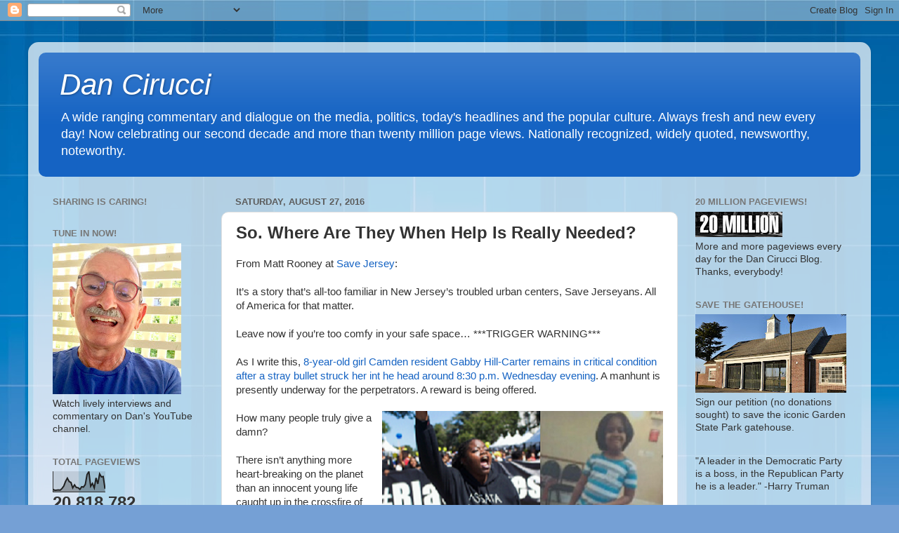

--- FILE ---
content_type: text/html; charset=UTF-8
request_url: https://dancirucci.blogspot.com/2016/08/so-where-are-they-when-help-is-really.html
body_size: 30460
content:
<!DOCTYPE html>
<html class='v2' dir='ltr' lang='en'>
<head>
<link href='https://www.blogger.com/static/v1/widgets/335934321-css_bundle_v2.css' rel='stylesheet' type='text/css'/>
<meta content='width=1100' name='viewport'/>
<meta content='text/html; charset=UTF-8' http-equiv='Content-Type'/>
<meta content='blogger' name='generator'/>
<link href='https://dancirucci.blogspot.com/favicon.ico' rel='icon' type='image/x-icon'/>
<link href='http://dancirucci.blogspot.com/2016/08/so-where-are-they-when-help-is-really.html' rel='canonical'/>
<link rel="alternate" type="application/atom+xml" title="Dan Cirucci - Atom" href="https://dancirucci.blogspot.com/feeds/posts/default" />
<link rel="alternate" type="application/rss+xml" title="Dan Cirucci - RSS" href="https://dancirucci.blogspot.com/feeds/posts/default?alt=rss" />
<link rel="service.post" type="application/atom+xml" title="Dan Cirucci - Atom" href="https://www.blogger.com/feeds/7458724113457799001/posts/default" />

<link rel="alternate" type="application/atom+xml" title="Dan Cirucci - Atom" href="https://dancirucci.blogspot.com/feeds/20304542617154214/comments/default" />
<!--Can't find substitution for tag [blog.ieCssRetrofitLinks]-->
<link href='https://blogger.googleusercontent.com/img/b/R29vZ2xl/AVvXsEiSXIGW4iAWRX978B2ixaLgPEksUqscyjMmJ8y1XEYEmkq0FgFKH0d46Ho_sNykaOuP9Dd90U1pS_OjNX9Og0SCyZ0R9sfy6Knx3xMn2Xd0Ts-ckjuEjaXMGc8NK2uz4q4AnpGp4EsAIWQ4/s400/blm-camden.png' rel='image_src'/>
<meta content='http://dancirucci.blogspot.com/2016/08/so-where-are-they-when-help-is-really.html' property='og:url'/>
<meta content='So. Where Are They When Help Is Really Needed?' property='og:title'/>
<meta content='From Matt Rooney at Save Jersey :    It’s a story that’s all-too familiar in New Jersey’s troubled urban centers, Save Jerseyans. All of Ame...' property='og:description'/>
<meta content='https://blogger.googleusercontent.com/img/b/R29vZ2xl/AVvXsEiSXIGW4iAWRX978B2ixaLgPEksUqscyjMmJ8y1XEYEmkq0FgFKH0d46Ho_sNykaOuP9Dd90U1pS_OjNX9Og0SCyZ0R9sfy6Knx3xMn2Xd0Ts-ckjuEjaXMGc8NK2uz4q4AnpGp4EsAIWQ4/w1200-h630-p-k-no-nu/blm-camden.png' property='og:image'/>
<title>Dan Cirucci: So. Where Are They When Help Is Really Needed?</title>
<style id='page-skin-1' type='text/css'><!--
/*-----------------------------------------------
Blogger Template Style
Name:     Picture Window
Designer: Blogger
URL:      www.blogger.com
----------------------------------------------- */
/* Content
----------------------------------------------- */
body {
font: normal normal 15px Arial, Tahoma, Helvetica, FreeSans, sans-serif;
color: #333333;
background: #75a0d5 url(//themes.googleusercontent.com/image?id=1_bStA4xU4a1ALNAqP7UP814bhfnsUau-0EDCQD7_XIw7aeX8-O9UfdTOTWT0FvRY_k6Q) no-repeat fixed top center /* Credit: Maliketh (http://www.istockphoto.com/file_closeup.php?id=5389782&platform=blogger) */;
}
html body .region-inner {
min-width: 0;
max-width: 100%;
width: auto;
}
.content-outer {
font-size: 90%;
}
a:link {
text-decoration:none;
color: #1563c3;
}
a:visited {
text-decoration:none;
color: #0052be;
}
a:hover {
text-decoration:underline;
color: #1353e8;
}
.content-outer {
background: transparent url(https://resources.blogblog.com/blogblog/data/1kt/transparent/white80.png) repeat scroll top left;
-moz-border-radius: 15px;
-webkit-border-radius: 15px;
-goog-ms-border-radius: 15px;
border-radius: 15px;
-moz-box-shadow: 0 0 3px rgba(0, 0, 0, .15);
-webkit-box-shadow: 0 0 3px rgba(0, 0, 0, .15);
-goog-ms-box-shadow: 0 0 3px rgba(0, 0, 0, .15);
box-shadow: 0 0 3px rgba(0, 0, 0, .15);
margin: 30px auto;
}
.content-inner {
padding: 15px;
}
/* Header
----------------------------------------------- */
.header-outer {
background: #1563c3 url(https://resources.blogblog.com/blogblog/data/1kt/transparent/header_gradient_shade.png) repeat-x scroll top left;
_background-image: none;
color: #ffffff;
-moz-border-radius: 10px;
-webkit-border-radius: 10px;
-goog-ms-border-radius: 10px;
border-radius: 10px;
}
.Header img, .Header #header-inner {
-moz-border-radius: 10px;
-webkit-border-radius: 10px;
-goog-ms-border-radius: 10px;
border-radius: 10px;
}
.header-inner .Header .titlewrapper,
.header-inner .Header .descriptionwrapper {
padding-left: 30px;
padding-right: 30px;
}
.Header h1 {
font: italic normal 42px Impact, sans-serif;
text-shadow: 1px 1px 3px rgba(0, 0, 0, 0.3);
}
.Header h1 a {
color: #ffffff;
}
.Header .description {
font-size: 130%;
}
/* Tabs
----------------------------------------------- */
.tabs-inner {
margin: .5em 0 0;
padding: 0;
}
.tabs-inner .section {
margin: 0;
}
.tabs-inner .widget ul {
padding: 0;
background: #f8f8f8 url(https://resources.blogblog.com/blogblog/data/1kt/transparent/tabs_gradient_shade.png) repeat scroll bottom;
-moz-border-radius: 10px;
-webkit-border-radius: 10px;
-goog-ms-border-radius: 10px;
border-radius: 10px;
}
.tabs-inner .widget li {
border: none;
}
.tabs-inner .widget li a {
display: inline-block;
padding: .5em 1em;
margin-right: 0;
color: #1220c3;
font: normal bold 16px Arial, Tahoma, Helvetica, FreeSans, sans-serif;
-moz-border-radius: 0 0 0 0;
-webkit-border-top-left-radius: 0;
-webkit-border-top-right-radius: 0;
-goog-ms-border-radius: 0 0 0 0;
border-radius: 0 0 0 0;
background: transparent none no-repeat scroll top left;
border-right: 1px solid #d1d1d1;
}
.tabs-inner .widget li:first-child a {
padding-left: 1.25em;
-moz-border-radius-topleft: 10px;
-moz-border-radius-bottomleft: 10px;
-webkit-border-top-left-radius: 10px;
-webkit-border-bottom-left-radius: 10px;
-goog-ms-border-top-left-radius: 10px;
-goog-ms-border-bottom-left-radius: 10px;
border-top-left-radius: 10px;
border-bottom-left-radius: 10px;
}
.tabs-inner .widget li.selected a,
.tabs-inner .widget li a:hover {
position: relative;
z-index: 1;
background: #ffffff url(https://resources.blogblog.com/blogblog/data/1kt/transparent/tabs_gradient_shade.png) repeat scroll bottom;
color: #000000;
-moz-box-shadow: 0 0 0 rgba(0, 0, 0, .15);
-webkit-box-shadow: 0 0 0 rgba(0, 0, 0, .15);
-goog-ms-box-shadow: 0 0 0 rgba(0, 0, 0, .15);
box-shadow: 0 0 0 rgba(0, 0, 0, .15);
}
/* Headings
----------------------------------------------- */
h2 {
font: bold normal 13px Arial, Tahoma, Helvetica, FreeSans, sans-serif;
text-transform: uppercase;
color: #777777;
margin: .5em 0;
}
/* Main
----------------------------------------------- */
.main-outer {
background: transparent none repeat scroll top center;
-moz-border-radius: 0 0 0 0;
-webkit-border-top-left-radius: 0;
-webkit-border-top-right-radius: 0;
-webkit-border-bottom-left-radius: 0;
-webkit-border-bottom-right-radius: 0;
-goog-ms-border-radius: 0 0 0 0;
border-radius: 0 0 0 0;
-moz-box-shadow: 0 0 0 rgba(0, 0, 0, .15);
-webkit-box-shadow: 0 0 0 rgba(0, 0, 0, .15);
-goog-ms-box-shadow: 0 0 0 rgba(0, 0, 0, .15);
box-shadow: 0 0 0 rgba(0, 0, 0, .15);
}
.main-inner {
padding: 15px 5px 20px;
}
.main-inner .column-center-inner {
padding: 0 0;
}
.main-inner .column-left-inner {
padding-left: 0;
}
.main-inner .column-right-inner {
padding-right: 0;
}
/* Posts
----------------------------------------------- */
h3.post-title {
margin: 0;
font: normal bold 24px Arial, Tahoma, Helvetica, FreeSans, sans-serif;
}
.comments h4 {
margin: 1em 0 0;
font: normal bold 24px Arial, Tahoma, Helvetica, FreeSans, sans-serif;
}
.date-header span {
color: #5c5c5c;
}
.post-outer {
background-color: #ffffff;
border: solid 1px #e1e1e1;
-moz-border-radius: 10px;
-webkit-border-radius: 10px;
border-radius: 10px;
-goog-ms-border-radius: 10px;
padding: 15px 20px;
margin: 0 -20px 20px;
}
.post-body {
line-height: 1.4;
font-size: 110%;
position: relative;
}
.post-header {
margin: 0 0 1.5em;
color: #a1a1a1;
line-height: 1.6;
}
.post-footer {
margin: .5em 0 0;
color: #a1a1a1;
line-height: 1.6;
}
#blog-pager {
font-size: 140%
}
#comments .comment-author {
padding-top: 1.5em;
border-top: dashed 1px #ccc;
border-top: dashed 1px rgba(128, 128, 128, .5);
background-position: 0 1.5em;
}
#comments .comment-author:first-child {
padding-top: 0;
border-top: none;
}
.avatar-image-container {
margin: .2em 0 0;
}
/* Comments
----------------------------------------------- */
.comments .comments-content .icon.blog-author {
background-repeat: no-repeat;
background-image: url([data-uri]);
}
.comments .comments-content .loadmore a {
border-top: 1px solid #1353e8;
border-bottom: 1px solid #1353e8;
}
.comments .continue {
border-top: 2px solid #1353e8;
}
/* Widgets
----------------------------------------------- */
.widget ul, .widget #ArchiveList ul.flat {
padding: 0;
list-style: none;
}
.widget ul li, .widget #ArchiveList ul.flat li {
border-top: dashed 1px #ccc;
border-top: dashed 1px rgba(128, 128, 128, .5);
}
.widget ul li:first-child, .widget #ArchiveList ul.flat li:first-child {
border-top: none;
}
.widget .post-body ul {
list-style: disc;
}
.widget .post-body ul li {
border: none;
}
/* Footer
----------------------------------------------- */
.footer-outer {
color:#f1f1f1;
background: transparent url(https://resources.blogblog.com/blogblog/data/1kt/transparent/black50.png) repeat scroll top left;
-moz-border-radius: 10px 10px 10px 10px;
-webkit-border-top-left-radius: 10px;
-webkit-border-top-right-radius: 10px;
-webkit-border-bottom-left-radius: 10px;
-webkit-border-bottom-right-radius: 10px;
-goog-ms-border-radius: 10px 10px 10px 10px;
border-radius: 10px 10px 10px 10px;
-moz-box-shadow: 0 0 0 rgba(0, 0, 0, .15);
-webkit-box-shadow: 0 0 0 rgba(0, 0, 0, .15);
-goog-ms-box-shadow: 0 0 0 rgba(0, 0, 0, .15);
box-shadow: 0 0 0 rgba(0, 0, 0, .15);
}
.footer-inner {
padding: 10px 5px 20px;
}
.footer-outer a {
color: #efe4ff;
}
.footer-outer a:visited {
color: #b5a1d0;
}
.footer-outer a:hover {
color: #ffffff;
}
.footer-outer .widget h2 {
color: #c1c1c1;
}
/* Mobile
----------------------------------------------- */
html body.mobile {
height: auto;
}
html body.mobile {
min-height: 480px;
background-size: 100% auto;
}
.mobile .body-fauxcolumn-outer {
background: transparent none repeat scroll top left;
}
html .mobile .mobile-date-outer, html .mobile .blog-pager {
border-bottom: none;
background: transparent none repeat scroll top center;
margin-bottom: 10px;
}
.mobile .date-outer {
background: transparent none repeat scroll top center;
}
.mobile .header-outer, .mobile .main-outer,
.mobile .post-outer, .mobile .footer-outer {
-moz-border-radius: 0;
-webkit-border-radius: 0;
-goog-ms-border-radius: 0;
border-radius: 0;
}
.mobile .content-outer,
.mobile .main-outer,
.mobile .post-outer {
background: inherit;
border: none;
}
.mobile .content-outer {
font-size: 100%;
}
.mobile-link-button {
background-color: #1563c3;
}
.mobile-link-button a:link, .mobile-link-button a:visited {
color: #ffffff;
}
.mobile-index-contents {
color: #333333;
}
.mobile .tabs-inner .PageList .widget-content {
background: #ffffff url(https://resources.blogblog.com/blogblog/data/1kt/transparent/tabs_gradient_shade.png) repeat scroll bottom;
color: #000000;
}
.mobile .tabs-inner .PageList .widget-content .pagelist-arrow {
border-left: 1px solid #d1d1d1;
}

--></style>
<style id='template-skin-1' type='text/css'><!--
body {
min-width: 1200px;
}
.content-outer, .content-fauxcolumn-outer, .region-inner {
min-width: 1200px;
max-width: 1200px;
_width: 1200px;
}
.main-inner .columns {
padding-left: 260px;
padding-right: 260px;
}
.main-inner .fauxcolumn-center-outer {
left: 260px;
right: 260px;
/* IE6 does not respect left and right together */
_width: expression(this.parentNode.offsetWidth -
parseInt("260px") -
parseInt("260px") + 'px');
}
.main-inner .fauxcolumn-left-outer {
width: 260px;
}
.main-inner .fauxcolumn-right-outer {
width: 260px;
}
.main-inner .column-left-outer {
width: 260px;
right: 100%;
margin-left: -260px;
}
.main-inner .column-right-outer {
width: 260px;
margin-right: -260px;
}
#layout {
min-width: 0;
}
#layout .content-outer {
min-width: 0;
width: 800px;
}
#layout .region-inner {
min-width: 0;
width: auto;
}
body#layout div.add_widget {
padding: 8px;
}
body#layout div.add_widget a {
margin-left: 32px;
}
--></style>
<style>
    body {background-image:url(\/\/themes.googleusercontent.com\/image?id=1_bStA4xU4a1ALNAqP7UP814bhfnsUau-0EDCQD7_XIw7aeX8-O9UfdTOTWT0FvRY_k6Q);}
    
@media (max-width: 200px) { body {background-image:url(\/\/themes.googleusercontent.com\/image?id=1_bStA4xU4a1ALNAqP7UP814bhfnsUau-0EDCQD7_XIw7aeX8-O9UfdTOTWT0FvRY_k6Q&options=w200);}}
@media (max-width: 400px) and (min-width: 201px) { body {background-image:url(\/\/themes.googleusercontent.com\/image?id=1_bStA4xU4a1ALNAqP7UP814bhfnsUau-0EDCQD7_XIw7aeX8-O9UfdTOTWT0FvRY_k6Q&options=w400);}}
@media (max-width: 800px) and (min-width: 401px) { body {background-image:url(\/\/themes.googleusercontent.com\/image?id=1_bStA4xU4a1ALNAqP7UP814bhfnsUau-0EDCQD7_XIw7aeX8-O9UfdTOTWT0FvRY_k6Q&options=w800);}}
@media (max-width: 1200px) and (min-width: 801px) { body {background-image:url(\/\/themes.googleusercontent.com\/image?id=1_bStA4xU4a1ALNAqP7UP814bhfnsUau-0EDCQD7_XIw7aeX8-O9UfdTOTWT0FvRY_k6Q&options=w1200);}}
/* Last tag covers anything over one higher than the previous max-size cap. */
@media (min-width: 1201px) { body {background-image:url(\/\/themes.googleusercontent.com\/image?id=1_bStA4xU4a1ALNAqP7UP814bhfnsUau-0EDCQD7_XIw7aeX8-O9UfdTOTWT0FvRY_k6Q&options=w1600);}}
  </style>
<link href='https://www.blogger.com/dyn-css/authorization.css?targetBlogID=7458724113457799001&amp;zx=24325c32-cf69-4d91-abcd-81d94ba3846c' media='none' onload='if(media!=&#39;all&#39;)media=&#39;all&#39;' rel='stylesheet'/><noscript><link href='https://www.blogger.com/dyn-css/authorization.css?targetBlogID=7458724113457799001&amp;zx=24325c32-cf69-4d91-abcd-81d94ba3846c' rel='stylesheet'/></noscript>
<meta name='google-adsense-platform-account' content='ca-host-pub-1556223355139109'/>
<meta name='google-adsense-platform-domain' content='blogspot.com'/>

<script async src="https://pagead2.googlesyndication.com/pagead/js/adsbygoogle.js?client=ca-pub-7392728248782556&host=ca-host-pub-1556223355139109" crossorigin="anonymous"></script>

<!-- data-ad-client=ca-pub-7392728248782556 -->

</head>
<body class='loading variant-shade'>
<div class='navbar section' id='navbar' name='Navbar'><div class='widget Navbar' data-version='1' id='Navbar1'><script type="text/javascript">
    function setAttributeOnload(object, attribute, val) {
      if(window.addEventListener) {
        window.addEventListener('load',
          function(){ object[attribute] = val; }, false);
      } else {
        window.attachEvent('onload', function(){ object[attribute] = val; });
      }
    }
  </script>
<div id="navbar-iframe-container"></div>
<script type="text/javascript" src="https://apis.google.com/js/platform.js"></script>
<script type="text/javascript">
      gapi.load("gapi.iframes:gapi.iframes.style.bubble", function() {
        if (gapi.iframes && gapi.iframes.getContext) {
          gapi.iframes.getContext().openChild({
              url: 'https://www.blogger.com/navbar/7458724113457799001?po\x3d20304542617154214\x26origin\x3dhttps://dancirucci.blogspot.com',
              where: document.getElementById("navbar-iframe-container"),
              id: "navbar-iframe"
          });
        }
      });
    </script><script type="text/javascript">
(function() {
var script = document.createElement('script');
script.type = 'text/javascript';
script.src = '//pagead2.googlesyndication.com/pagead/js/google_top_exp.js';
var head = document.getElementsByTagName('head')[0];
if (head) {
head.appendChild(script);
}})();
</script>
</div></div>
<div class='body-fauxcolumns'>
<div class='fauxcolumn-outer body-fauxcolumn-outer'>
<div class='cap-top'>
<div class='cap-left'></div>
<div class='cap-right'></div>
</div>
<div class='fauxborder-left'>
<div class='fauxborder-right'></div>
<div class='fauxcolumn-inner'>
</div>
</div>
<div class='cap-bottom'>
<div class='cap-left'></div>
<div class='cap-right'></div>
</div>
</div>
</div>
<div class='content'>
<div class='content-fauxcolumns'>
<div class='fauxcolumn-outer content-fauxcolumn-outer'>
<div class='cap-top'>
<div class='cap-left'></div>
<div class='cap-right'></div>
</div>
<div class='fauxborder-left'>
<div class='fauxborder-right'></div>
<div class='fauxcolumn-inner'>
</div>
</div>
<div class='cap-bottom'>
<div class='cap-left'></div>
<div class='cap-right'></div>
</div>
</div>
</div>
<div class='content-outer'>
<div class='content-cap-top cap-top'>
<div class='cap-left'></div>
<div class='cap-right'></div>
</div>
<div class='fauxborder-left content-fauxborder-left'>
<div class='fauxborder-right content-fauxborder-right'></div>
<div class='content-inner'>
<header>
<div class='header-outer'>
<div class='header-cap-top cap-top'>
<div class='cap-left'></div>
<div class='cap-right'></div>
</div>
<div class='fauxborder-left header-fauxborder-left'>
<div class='fauxborder-right header-fauxborder-right'></div>
<div class='region-inner header-inner'>
<div class='header section' id='header' name='Header'><div class='widget Header' data-version='1' id='Header1'>
<div id='header-inner'>
<div class='titlewrapper'>
<h1 class='title'>
<a href='https://dancirucci.blogspot.com/'>
<a href="http://www.dancirucci.com">Dan Cirucci</a>
</a>
</h1>
</div>
<div class='descriptionwrapper'>
<p class='description'><span>A wide ranging commentary and dialogue 
on the media, politics, today's headlines and the popular culture. Always fresh and new every day! Now celebrating our second decade and more than twenty million page views. Nationally recognized, widely quoted, newsworthy, noteworthy.</span></p>
</div>
</div>
</div></div>
</div>
</div>
<div class='header-cap-bottom cap-bottom'>
<div class='cap-left'></div>
<div class='cap-right'></div>
</div>
</div>
</header>
<div class='tabs-outer'>
<div class='tabs-cap-top cap-top'>
<div class='cap-left'></div>
<div class='cap-right'></div>
</div>
<div class='fauxborder-left tabs-fauxborder-left'>
<div class='fauxborder-right tabs-fauxborder-right'></div>
<div class='region-inner tabs-inner'>
<div class='tabs no-items section' id='crosscol' name='Cross-Column'></div>
<div class='tabs no-items section' id='crosscol-overflow' name='Cross-Column 2'></div>
</div>
</div>
<div class='tabs-cap-bottom cap-bottom'>
<div class='cap-left'></div>
<div class='cap-right'></div>
</div>
</div>
<div class='main-outer'>
<div class='main-cap-top cap-top'>
<div class='cap-left'></div>
<div class='cap-right'></div>
</div>
<div class='fauxborder-left main-fauxborder-left'>
<div class='fauxborder-right main-fauxborder-right'></div>
<div class='region-inner main-inner'>
<div class='columns fauxcolumns'>
<div class='fauxcolumn-outer fauxcolumn-center-outer'>
<div class='cap-top'>
<div class='cap-left'></div>
<div class='cap-right'></div>
</div>
<div class='fauxborder-left'>
<div class='fauxborder-right'></div>
<div class='fauxcolumn-inner'>
</div>
</div>
<div class='cap-bottom'>
<div class='cap-left'></div>
<div class='cap-right'></div>
</div>
</div>
<div class='fauxcolumn-outer fauxcolumn-left-outer'>
<div class='cap-top'>
<div class='cap-left'></div>
<div class='cap-right'></div>
</div>
<div class='fauxborder-left'>
<div class='fauxborder-right'></div>
<div class='fauxcolumn-inner'>
</div>
</div>
<div class='cap-bottom'>
<div class='cap-left'></div>
<div class='cap-right'></div>
</div>
</div>
<div class='fauxcolumn-outer fauxcolumn-right-outer'>
<div class='cap-top'>
<div class='cap-left'></div>
<div class='cap-right'></div>
</div>
<div class='fauxborder-left'>
<div class='fauxborder-right'></div>
<div class='fauxcolumn-inner'>
</div>
</div>
<div class='cap-bottom'>
<div class='cap-left'></div>
<div class='cap-right'></div>
</div>
</div>
<!-- corrects IE6 width calculation -->
<div class='columns-inner'>
<div class='column-center-outer'>
<div class='column-center-inner'>
<div class='main section' id='main' name='Main'><div class='widget Blog' data-version='1' id='Blog1'>
<div class='blog-posts hfeed'>

          <div class="date-outer">
        
<h2 class='date-header'><span>Saturday, August 27, 2016</span></h2>

          <div class="date-posts">
        
<div class='post-outer'>
<div class='post hentry uncustomized-post-template' itemprop='blogPost' itemscope='itemscope' itemtype='http://schema.org/BlogPosting'>
<meta content='https://blogger.googleusercontent.com/img/b/R29vZ2xl/AVvXsEiSXIGW4iAWRX978B2ixaLgPEksUqscyjMmJ8y1XEYEmkq0FgFKH0d46Ho_sNykaOuP9Dd90U1pS_OjNX9Og0SCyZ0R9sfy6Knx3xMn2Xd0Ts-ckjuEjaXMGc8NK2uz4q4AnpGp4EsAIWQ4/s400/blm-camden.png' itemprop='image_url'/>
<meta content='7458724113457799001' itemprop='blogId'/>
<meta content='20304542617154214' itemprop='postId'/>
<a name='20304542617154214'></a>
<h3 class='post-title entry-title' itemprop='name'>
So. Where Are They When Help Is Really Needed?
</h3>
<div class='post-header'>
<div class='post-header-line-1'></div>
</div>
<div class='post-body entry-content' id='post-body-20304542617154214' itemprop='description articleBody'>
From Matt Rooney at <a href="http://It%E2%80%99s%20a%20story%20that%E2%80%99s%20all-too%20familiar%20in%20New%20Jersey%E2%80%99s%20troubled%20urban%20centers,%20Save%20Jerseyans.%20All%20of%20America%20for%20that%20matter.%20%20Leave%20now%20if%20you%E2%80%99re%20too%20comfy%20in%20your%20safe%20space%E2%80%A6%20***TRIGGER%20WARNING***/">Save Jersey</a>:<div>
<br /></div>
<div>
It&#8217;s a story that&#8217;s all-too familiar in New Jersey&#8217;s troubled urban centers, Save Jerseyans. All of America for that matter.<br /><br />Leave now if you&#8217;re too comfy in your safe space&#8230; ***TRIGGER WARNING***<br /><br />As I write this, <a href="http://www.nbcphiladelphia.com/news/local/Camden-Shooting-Child-New-Jersey-Gunman--391233461.html">8-year-old girl Camden resident Gabby Hill-Carter remains in critical condition after a stray bullet struck her int he head around 8:30 p.m. Wednesday evening</a>. A manhunt is presently underway for the perpetrators. A reward is being offered.</div>
<div>
<br /></div>
<div class="separator" style="clear: both; text-align: center;">
<a href="https://blogger.googleusercontent.com/img/b/R29vZ2xl/AVvXsEiSXIGW4iAWRX978B2ixaLgPEksUqscyjMmJ8y1XEYEmkq0FgFKH0d46Ho_sNykaOuP9Dd90U1pS_OjNX9Og0SCyZ0R9sfy6Knx3xMn2Xd0Ts-ckjuEjaXMGc8NK2uz4q4AnpGp4EsAIWQ4/s1600/blm-camden.png" imageanchor="1" style="clear: right; float: right; margin-bottom: 1em; margin-left: 1em;"><img border="0" height="190" src="https://blogger.googleusercontent.com/img/b/R29vZ2xl/AVvXsEiSXIGW4iAWRX978B2ixaLgPEksUqscyjMmJ8y1XEYEmkq0FgFKH0d46Ho_sNykaOuP9Dd90U1pS_OjNX9Og0SCyZ0R9sfy6Knx3xMn2Xd0Ts-ckjuEjaXMGc8NK2uz4q4AnpGp4EsAIWQ4/s400/blm-camden.png" width="400" /></a></div>
<div>
How many people truly give a damn?<br /><br />There isn&#8217;t anything more heart-breaking on the planet than an innocent young life caught up in the crossfire of gang violence but, to my knowledge, there isn&#8217;t a single protest planned by members of the Black Lives Matter movement.<br /><br />Not one Huffington Post Reporter or MSNBC correspondent is reporting the story from the ground.<br /><br />Al Sharpton hasn&#8217;t booked a flight to Philly&#8217;s international airport for a meet-and-greet with the victim&#8217;s family.<br /><br />&#8216;<a href="http://www.latimes.com/politics/la-na-dnc-mothers-of-the-movement-20160726-snap-story.html">Mothers of the Movement</a>&#8216; isn&#8217;t tweeting or talking about it.<br /><br />Trenton politicians aren&#8217;t parachuting in for a press conference with local officials.<br /><br />President Obama hasn&#8217;t called a press conference to blame the NRA or its membership for Gabby Hill-Carter&#8217;s life-threatening injury.<br /><br />Why?<br /><br />Gabby&#8217;s plight doesn&#8217;t fit the far-left&#8217;s political narrative. It&#8217;s another inconvenient truth. Something best left undiscussed.<br /><br />Remember: while young black men dying at the hands of police is <a href="http://savejersey.com/2014/08/michael-brown-riot-ferguson/">almost as rare an occurrence as fatal lightning strikes</a>, violent crimes committed by members of our most-challenged communities against OTHER MEMBERS of the same community remain the leading cause of violent black deaths in America. Not police, George W. Bush, the Koch Brothers or Donald Trump. Yet no one wants to talk about those statistics and what&#8217;s behind them.<br /><br />Murder in black America is only &#8220;news&#8221; in the statically-rare situation when a police officer &#8212; sometimes white, often not &#8212; is placed in an exceedingly and objectively difficult situation regardless of whether he or she followed training regulations and made the right decision under pressure.<br /><br />Gabby&#8217;s home of Camden, New Jersey remains a glaring example of everything that&#8217;s false about the Left&#8217;s preferred portrait of a racist, dangerous, hopeless America, long before police violence became a topic de jour for talking heads and social media quarterbacks.</div>
<div>
<br /></div>
<div>
<a href="https://blogger.googleusercontent.com/img/b/R29vZ2xl/AVvXsEhdKAPHx7hTq_24YOLUVhCCJk0CINbLex5InyVI3rvFtD2Brux7zO6krMiTBVXyX3F-7Sr4jQd18S0VE51VEsR1f66l0h8KUr4LYZSWJiabzTmmaWDrsWqUdy8v5whJpeWBfIrH0wRNuDRQ/s1600/Screen-shot-2011-08-02-at-7.41.06-PM-300x268.png" imageanchor="1" style="clear: left; float: left; margin-bottom: 1em; margin-right: 1em;"><img border="0" src="https://blogger.googleusercontent.com/img/b/R29vZ2xl/AVvXsEhdKAPHx7hTq_24YOLUVhCCJk0CINbLex5InyVI3rvFtD2Brux7zO6krMiTBVXyX3F-7Sr4jQd18S0VE51VEsR1f66l0h8KUr4LYZSWJiabzTmmaWDrsWqUdy8v5whJpeWBfIrH0wRNuDRQ/s400/Screen-shot-2011-08-02-at-7.41.06-PM-300x268.png" /></a></div>
<div>
Reality check time&#8230;</div>
<div>
<br />To the extent there is disproportionate danger to children like Gabby Hill-Carter, the Left bears much of the responsibility for having both (1) created a hopeless situation through decades of failed government social engineering and promoting victimization for political gain, and (2) subsequently blocking critical reforms &#8212; <a href="http://savejersey.com/2016/08/atlantic-city-jesse-kurtz-school-choice-referendum/">like school choice</a> &#8212; that could provide opportunities for social mobility in these neighborhoods.<br /><br />To the extent there is racism playing a role in American violence, look no further than movements like BLM which, by and large, focuses on race at the expense of forging cooperative relationships with individuals of all races who want to see these communities get back on their feet again AND prevent the next Gabby Hill-Carter shooting.<br /><br />Again, all of what I&#8217;m saying is TRUE and can be supported, but none of what I&#8217;m saying is helpful to Democrats <a href="http://www.politico.com/story/2016/08/clinton-ad-kkk-trump-227404">when their standard bearer, Hillary Clinton, is trying to get elected with KKK-themed attack ads</a>.<br /><br />I&#8217;m sick and tired of the political correctness, issue avoidance and general lack of honesty while children continue to die.<br /><br />Join me in demanding an answer to this simple question, Save Jerseyans: Who on the Left is fighting for Gabby Hill-Carter?<br /><br />Gabby, and kids like her, might wake up to a better world if more American voters did.</div>
<div style='clear: both;'></div>
</div>
<div class='post-footer'>
<div class='post-footer-line post-footer-line-1'>
<span class='post-author vcard'>
Posted by
<span class='fn' itemprop='author' itemscope='itemscope' itemtype='http://schema.org/Person'>
<meta content='https://www.blogger.com/profile/18362893049097966904' itemprop='url'/>
<a class='g-profile' href='https://www.blogger.com/profile/18362893049097966904' rel='author' title='author profile'>
<span itemprop='name'>Dan Cirucci</span>
</a>
</span>
</span>
<span class='post-timestamp'>
at
<meta content='http://dancirucci.blogspot.com/2016/08/so-where-are-they-when-help-is-really.html' itemprop='url'/>
<a class='timestamp-link' href='https://dancirucci.blogspot.com/2016/08/so-where-are-they-when-help-is-really.html' rel='bookmark' title='permanent link'><abbr class='published' itemprop='datePublished' title='2016-08-27T12:23:00-04:00'>12:23&#8239;PM</abbr></a>
</span>
<span class='post-comment-link'>
</span>
<span class='post-icons'>
</span>
<div class='post-share-buttons goog-inline-block'>
<a class='goog-inline-block share-button sb-email' href='https://www.blogger.com/share-post.g?blogID=7458724113457799001&postID=20304542617154214&target=email' target='_blank' title='Email This'><span class='share-button-link-text'>Email This</span></a><a class='goog-inline-block share-button sb-blog' href='https://www.blogger.com/share-post.g?blogID=7458724113457799001&postID=20304542617154214&target=blog' onclick='window.open(this.href, "_blank", "height=270,width=475"); return false;' target='_blank' title='BlogThis!'><span class='share-button-link-text'>BlogThis!</span></a><a class='goog-inline-block share-button sb-twitter' href='https://www.blogger.com/share-post.g?blogID=7458724113457799001&postID=20304542617154214&target=twitter' target='_blank' title='Share to X'><span class='share-button-link-text'>Share to X</span></a><a class='goog-inline-block share-button sb-facebook' href='https://www.blogger.com/share-post.g?blogID=7458724113457799001&postID=20304542617154214&target=facebook' onclick='window.open(this.href, "_blank", "height=430,width=640"); return false;' target='_blank' title='Share to Facebook'><span class='share-button-link-text'>Share to Facebook</span></a><a class='goog-inline-block share-button sb-pinterest' href='https://www.blogger.com/share-post.g?blogID=7458724113457799001&postID=20304542617154214&target=pinterest' target='_blank' title='Share to Pinterest'><span class='share-button-link-text'>Share to Pinterest</span></a>
</div>
</div>
<div class='post-footer-line post-footer-line-2'>
<span class='post-labels'>
Labels:
<a href='https://dancirucci.blogspot.com/search/label/African-Americans' rel='tag'>African-Americans</a>,
<a href='https://dancirucci.blogspot.com/search/label/America' rel='tag'>America</a>,
<a href='https://dancirucci.blogspot.com/search/label/Camden%20County' rel='tag'>Camden County</a>,
<a href='https://dancirucci.blogspot.com/search/label/Crime' rel='tag'>Crime</a>,
<a href='https://dancirucci.blogspot.com/search/label/guns' rel='tag'>guns</a>,
<a href='https://dancirucci.blogspot.com/search/label/justice' rel='tag'>justice</a>,
<a href='https://dancirucci.blogspot.com/search/label/New%20Jersey' rel='tag'>New Jersey</a>,
<a href='https://dancirucci.blogspot.com/search/label/Race' rel='tag'>Race</a>
</span>
</div>
<div class='post-footer-line post-footer-line-3'>
<span class='post-location'>
</span>
</div>
</div>
</div>
<div class='comments' id='comments'>
<a name='comments'></a>
<h4>No comments:</h4>
<div id='Blog1_comments-block-wrapper'>
<dl class='avatar-comment-indent' id='comments-block'>
</dl>
</div>
<p class='comment-footer'>
<a href='https://www.blogger.com/comment/fullpage/post/7458724113457799001/20304542617154214' onclick=''>Post a Comment</a>
</p>
</div>
</div>

        </div></div>
      
</div>
<div class='blog-pager' id='blog-pager'>
<span id='blog-pager-newer-link'>
<a class='blog-pager-newer-link' href='https://dancirucci.blogspot.com/2016/08/dan-cirucci-blog-weeks-top-five-stories_27.html' id='Blog1_blog-pager-newer-link' title='Newer Post'>Newer Post</a>
</span>
<span id='blog-pager-older-link'>
<a class='blog-pager-older-link' href='https://dancirucci.blogspot.com/2016/08/omg-these-figures-you-wont-believe-your.html' id='Blog1_blog-pager-older-link' title='Older Post'>Older Post</a>
</span>
<a class='home-link' href='https://dancirucci.blogspot.com/'>Home</a>
</div>
<div class='clear'></div>
<div class='post-feeds'>
<div class='feed-links'>
Subscribe to:
<a class='feed-link' href='https://dancirucci.blogspot.com/feeds/20304542617154214/comments/default' target='_blank' type='application/atom+xml'>Post Comments (Atom)</a>
</div>
</div>
</div></div>
</div>
</div>
<div class='column-left-outer'>
<div class='column-left-inner'>
<aside>
<div class='sidebar section' id='sidebar-left-1'><div class='widget HTML' data-version='1' id='HTML2'>
<h2 class='title'>Sharing is caring!</h2>
<div class='widget-content'>
<!-- BEGIN AddToAny for Blogger -->
<script type="text/template" class="blogger_addtoany_html">
<div class="a2a_kit a2a_kit_size_32 a2a_default_style">
    <a class="a2a_button_facebook"></a>
    <a class="a2a_button_twitter"></a>
    <a class="a2a_button_google_plus"></a>
    <a class="a2a_button_pinterest"></a>
    <a class="a2a_dd" href="https://www.addtoany.com/share"></a>
</div>
</script>
<script async src="https://static.addtoany.com/js/blogger.js"></script>
<!-- END AddToAny for Blogger -->
</div>
<div class='clear'></div>
</div><div class='widget Image' data-version='1' id='Image7'>
<h2>Tune in NOW!</h2>
<div class='widget-content'>
<a href='https://www.youtube.com/channel/UCiBmgGTwNSLP1q_pRsCCC7A'>
<img alt='Tune in NOW!' height='215' id='Image7_img' src='https://blogger.googleusercontent.com/img/b/R29vZ2xl/AVvXsEiQtxINcDizvXtQJ7DnM6kLQp79WONuh2HQeGIfu-iDDPn34TQtAP8NobSv9D47ZmJNQ7UdA7Bk7S5EUvCklTnJp2aC1UzRfc034GsIUc5SYGRA8iEzy1GNfZJ9dQ5fBDOPkqXj0o6Dc3Y8/s215/IMG_1288+2.JPG' width='183'/>
</a>
<br/>
<span class='caption'>Watch lively interviews and commentary on Dan's YouTube channel.</span>
</div>
<div class='clear'></div>
</div><div class='widget Stats' data-version='1' id='Stats1'>
<h2>Total Pageviews</h2>
<div class='widget-content'>
<div id='Stats1_content' style='display: none;'>
<script src='https://www.gstatic.com/charts/loader.js' type='text/javascript'></script>
<span id='Stats1_sparklinespan' style='display:inline-block; width:75px; height:30px'></span>
<span class='counter-wrapper text-counter-wrapper' id='Stats1_totalCount'>
</span>
<div class='clear'></div>
</div>
</div>
</div><div class='widget Subscribe' data-version='1' id='Subscribe1'>
<div style='white-space:nowrap'>
<h2 class='title'>Subscribe!</h2>
<div class='widget-content'>
<div class='subscribe-wrapper subscribe-type-POST'>
<div class='subscribe expanded subscribe-type-POST' id='SW_READER_LIST_Subscribe1POST' style='display:none;'>
<div class='top'>
<span class='inner' onclick='return(_SW_toggleReaderList(event, "Subscribe1POST"));'>
<img class='subscribe-dropdown-arrow' src='https://resources.blogblog.com/img/widgets/arrow_dropdown.gif'/>
<img align='absmiddle' alt='' border='0' class='feed-icon' src='https://resources.blogblog.com/img/icon_feed12.png'/>
Posts
</span>
<div class='feed-reader-links'>
<a class='feed-reader-link' href='https://www.netvibes.com/subscribe.php?url=https%3A%2F%2Fdancirucci.blogspot.com%2Ffeeds%2Fposts%2Fdefault' target='_blank'>
<img src='https://resources.blogblog.com/img/widgets/subscribe-netvibes.png'/>
</a>
<a class='feed-reader-link' href='https://add.my.yahoo.com/content?url=https%3A%2F%2Fdancirucci.blogspot.com%2Ffeeds%2Fposts%2Fdefault' target='_blank'>
<img src='https://resources.blogblog.com/img/widgets/subscribe-yahoo.png'/>
</a>
<a class='feed-reader-link' href='https://dancirucci.blogspot.com/feeds/posts/default' target='_blank'>
<img align='absmiddle' class='feed-icon' src='https://resources.blogblog.com/img/icon_feed12.png'/>
                  Atom
                </a>
</div>
</div>
<div class='bottom'></div>
</div>
<div class='subscribe' id='SW_READER_LIST_CLOSED_Subscribe1POST' onclick='return(_SW_toggleReaderList(event, "Subscribe1POST"));'>
<div class='top'>
<span class='inner'>
<img class='subscribe-dropdown-arrow' src='https://resources.blogblog.com/img/widgets/arrow_dropdown.gif'/>
<span onclick='return(_SW_toggleReaderList(event, "Subscribe1POST"));'>
<img align='absmiddle' alt='' border='0' class='feed-icon' src='https://resources.blogblog.com/img/icon_feed12.png'/>
Posts
</span>
</span>
</div>
<div class='bottom'></div>
</div>
</div>
<div class='subscribe-wrapper subscribe-type-PER_POST'>
<div class='subscribe expanded subscribe-type-PER_POST' id='SW_READER_LIST_Subscribe1PER_POST' style='display:none;'>
<div class='top'>
<span class='inner' onclick='return(_SW_toggleReaderList(event, "Subscribe1PER_POST"));'>
<img class='subscribe-dropdown-arrow' src='https://resources.blogblog.com/img/widgets/arrow_dropdown.gif'/>
<img align='absmiddle' alt='' border='0' class='feed-icon' src='https://resources.blogblog.com/img/icon_feed12.png'/>
Comments
</span>
<div class='feed-reader-links'>
<a class='feed-reader-link' href='https://www.netvibes.com/subscribe.php?url=https%3A%2F%2Fdancirucci.blogspot.com%2Ffeeds%2F20304542617154214%2Fcomments%2Fdefault' target='_blank'>
<img src='https://resources.blogblog.com/img/widgets/subscribe-netvibes.png'/>
</a>
<a class='feed-reader-link' href='https://add.my.yahoo.com/content?url=https%3A%2F%2Fdancirucci.blogspot.com%2Ffeeds%2F20304542617154214%2Fcomments%2Fdefault' target='_blank'>
<img src='https://resources.blogblog.com/img/widgets/subscribe-yahoo.png'/>
</a>
<a class='feed-reader-link' href='https://dancirucci.blogspot.com/feeds/20304542617154214/comments/default' target='_blank'>
<img align='absmiddle' class='feed-icon' src='https://resources.blogblog.com/img/icon_feed12.png'/>
                  Atom
                </a>
</div>
</div>
<div class='bottom'></div>
</div>
<div class='subscribe' id='SW_READER_LIST_CLOSED_Subscribe1PER_POST' onclick='return(_SW_toggleReaderList(event, "Subscribe1PER_POST"));'>
<div class='top'>
<span class='inner'>
<img class='subscribe-dropdown-arrow' src='https://resources.blogblog.com/img/widgets/arrow_dropdown.gif'/>
<span onclick='return(_SW_toggleReaderList(event, "Subscribe1PER_POST"));'>
<img align='absmiddle' alt='' border='0' class='feed-icon' src='https://resources.blogblog.com/img/icon_feed12.png'/>
Comments
</span>
</span>
</div>
<div class='bottom'></div>
</div>
</div>
<div style='clear:both'></div>
</div>
</div>
<div class='clear'></div>
</div><div class='widget Image' data-version='1' id='Image4'>
<div class='widget-content'>
<a href='http://blogs.botw.org/'>
<img alt='' height='15' id='Image4_img' src='https://lh3.googleusercontent.com/blogger_img_proxy/AEn0k_vueDjEdLqJUN0q3EPKOE6NWaHtOOYhXuNZQMohaQ3aprzrgnFsFrkOR5cdqvOl3kUaA5ICOfUM-xEqju9eii31LSQzmm0idp4Da7jNlzTWz3UJssTmUGklXWQ=s0-d' width='80'/>
</a>
<br/>
</div>
<div class='clear'></div>
</div><div class='widget Image' data-version='1' id='Image1'>
<h2>Founder and Editor in Chief</h2>
<div class='widget-content'>
<img alt='Founder and Editor in Chief' height='144' id='Image1_img' src='https://blogger.googleusercontent.com/img/b/R29vZ2xl/AVvXsEhPzk1a5sCmFfZ08uBYCdQTP0loW83LnAmw425jMoOXfzWNNQvZwEJAwXyYmLcCMjbmAG7eNxDTyjwhWre9EyUr1RNTViaWSvNDLClzjeuK4aH3cCp8hY2UDJbV2T6b5qkBEHs3mMfCy4Qo/s180/94c2d1f3e5e163ca4a78e8d46df4a50e.jpg' width='180'/>
<br/>
</div>
<div class='clear'></div>
</div><div class='widget Text' data-version='1' id='Text2'>
<h2 class='title'>About Dan Cirucci</h2>
<div class='widget-content'>
<div>He's been cited by the late Rush Limbaugh, quoted in the New York Times, featured at Real Clear Politics and Lucianne.com and interviewed across all media.</div><div><br /></div>He's Dan Cirucci, the founder and editor-in chief of the Dan Cirucci Blog, a Save Jersey blog columnist, frequent guest on the Matt Rooney radio show and one of the most widely honored public relations professionals in his field. He's also been a public relations consultant to numerous organizations and individuals and hosted The Advocates on RVN-TV.<br /><br /><div><span =""  style="font-size:100%;">Inducted into the Philadelphia Public Relations Hall of Fame, for many years he served as a Lecturer in Corporate Communication at Penn State University. A former President of the Philadelphia Public Relations Association (PPRA) he has lectured at Rowan University, Temple University, The College of New Jersey and Arcadia University. He has conducted workshops on public relations for thousands of participants throughout the nation and has taught countless others the art of public speaking. He has also advised numerous lawyers, judges, public officials and political candidates. </span></div><div><span =""  style="font-size:100%;"><br /></span></div><div><span =""  style="font-size:100%;">Cirucci is a prolific writer and his op-ed pieces have appeared in the Philadelphia Daily News, Philadelphia Inquirer, Courier-Post, Broad and Liberty and other print and online platforms.</span></div><div><br />A native of Camden NJ, Cirucci is a former President of the Philadelphia chapter of the International Association of Business Communicators. Cirucci served as Associate Executive Director of the Philadelphia Bar Association for nearly 30 years. He served as Chair of Penn State University's Professional Advisory Board for the Corporate Communication major at Penn State Abington and on the Pennsylvania Bar Association's Judicial Selection Commission. <br /><br />He received his MA degree from Rowan University and his BA from Villanova University. He has been named a Distinguished Alumnus of Rowan's public relations program and received the E. A. "Wally" Richter Leadership Award, the highest honor from the National Association of Bar Executives' Communications Section. He has also been honored by numerous other local, state and national groups.</div><div><br /></div><div>In his hometown of Camden, Cirucci taught fifth grade at the Ulysses Wiggins Elementary School named for the founder of the Camden NAACP. There he was one of the first teachers in the country to teach African-American history to inner city students. He later served as editor of a local weekly newspaper, as Assistant to the Township Manager of Cherry Hill Township and as Associate Director of Communications at the New Jersey State Bar Association.<br /><br /><div>Cirucci's passions include all things Italian, politics, the popular culture, books and authors, art, communication, music, theatre, movies, dining and travel.</div></div> He and his wife Carole have two grown children and seven grandchildren.
</div>
<div class='clear'></div>
</div><div class='widget HTML' data-version='1' id='HTML6'>
<h2 class='title'>Twitter Updates</h2>
<div class='widget-content'>
<div id="twitter_div">
<h2 style="display:none;" class="sidebar-title">Twitter Updates</h2>
<ul id="twitter_update_list"></ul>
<a id="twitter-link" style="display:block;text-align:right;" href="http://twitter.com/dancirucci">follow me on Twitter</a>
</div>
<script src="//twitter.com/javascripts/blogger.js" type="text/javascript"></script>
<script src="//twitter.com/statuses/user_timeline/dancirucci.json?callback=twitterCallback2&amp;count=8" type="text/javascript"></script>
</div>
<div class='clear'></div>
</div><div class='widget LinkList' data-version='1' id='LinkList1'>
<h2>Check Out Our Favorite Sites and Blogs</h2>
<div class='widget-content'>
<ul>
<li><a href='http://www.americansolutions.com/'>American Solutions</a></li>
<li><a href='http://blogslucianneloves.com/'>Blogs Lucianne Loves</a></li>
<li><a href='http://www.broadwaysbestshows.com/'>Broadway's Best Shows</a></li>
<li><a href='http://www.brutallyhonest.org/'>Brutally Honest</a></li>
<li><a href='http://city-journal.org/'>City Journal</a></li>
<li><a href='http://foxnews.com/'>Fox News</a></li>
<li><a href='http://franklincenterhq.org/'>Franklin Center for Government and Public Integrity</a></li>
<li><a href='http://gatewaypundit.blogspot.com/'>Gateway Pundit</a></li>
<li><a href='http://www.rnc.org/'>Grand Old Party</a></li>
<li><a href='http://www.instapundit.com/'>Instapundit</a></li>
<li><a href='http://legalinsurrection.blogspot.com/'>Legal Insurrection</a></li>
<li><a href='http://www.lucianne.com/'>Lucianne Goldberg</a></li>
<li><a href='http://2funnyquotes.blogspot.com/'>Memorable, Funny Movie Quotes</a></li>
<li><a href='http://www.mjhawkeye.blogspot.com/'>MJHawkeye</a></li>
<li><a href='https://www.amrevmuseum.org/'>Museum of the American Revolution</a></li>
<li><a href='http://www.laurenslegacy.org/'>N'tl. Italian-American Foundation</a></li>
<li><a href='http://www.nationalreview.com/'>National Review Online</a></li>
<li><a href='http://www.newsmax.com/'>Newsmax</a></li>
<li><a href='http://nickdiulio.wordpress.com/about-twenty-pounds-of-headlines/'>Nick DiUlio</a></li>
<li><a href='http://www.njgop.org/'>NJ GOP</a></li>
<li><a href='http://www.pajamasmedia.com/'>Pajamas Media</a></li>
<li><a href='http://www.philabar.org'>Philadelphia Bar Association</a></li>
<li><a href='http://www.philamuseum.org'>Philadelphia Museum of Art</a></li>
<li><a href='http://www.politicspa.com/'>Politics Pennsylvania</a></li>
<li><a href='http://www.powerlineblog.com/'>PowerLine</a></li>
<li><a href='https://twitter.com/realDonaldTrump'>President Trump's Twitter Feed</a></li>
<li><a href='http://www.realclearpolitics.com/'>Real Clear Politics</a></li>
<li><a href='http://seanschafer.blogspot.com/'>Res Ipsa Loquitor</a></li>
<li><a href='https://rsbnetwork.com'>RightSide Broadcasting (RSB)</a></li>
<li><a href='https://www.rvntv.tv'>RVN TV Network</a></li>
<li><a href='http://blog.savejersey.com/'>Save Jersey</a></li>
<li><a href='http://shaptalk.blogspot.com/'>ShapTalk</a></li>
<li><a href='http://www.southjerseyfoodie.com/'>South Jersey Foodie</a></li>
<li><a href='http://www.theprlawyer.com/'>The PR Lawyer</a></li>
<li><a href='http://www.thesartorialist.blogspot.com/'>The Sartorialist</a></li>
<li><a href='http://www.whitehouse.gov/'>The White House, President Trump</a></li>
<li><a href='http://ttp//unretiring.blogspot.com/'>UnRetiring</a></li>
<li><a href='http://www.joesherlock.com/blog.html'>View Through The Windshield</a></li>
<li><a href='http://www.washingtontimes.com/'>Washington Times</a></li>
<li><a href='http://world-terrorism-news.blogspot.com/'>World Terrorism News</a></li>
</ul>
<div class='clear'></div>
</div>
</div><div class='widget PopularPosts' data-version='1' id='PopularPosts1'>
<h2>Popular Posts</h2>
<div class='widget-content popular-posts'>
<ul>
<li>
<div class='item-title'><a href='https://dancirucci.blogspot.com/2011/12/was-clyde-barrow-impotent-gay-bisexual.html'>Was Clyde Barrow Impotent? Gay? Bisexual?</a></div>
<div class='item-snippet'>In the 1967 film Bonnie &amp; Clyde (starring Warren Beatty and Faye Dunaway and directed by Arthur Penn) Clyde Barrow was depicted as being...</div>
</li>
<li>
<div class='item-title'><a href='https://dancirucci.blogspot.com/2010/09/naked-bike-ride-photos-philadelphia.html'>Naked Bike Ride Photos, Philadelphia</a></div>
<div class='item-snippet'>Yesterday, Philly went naked.  And if you happened to be sitting along Rittenhouse Square (or dining there, as we were) this is what you saw...</div>
</li>
<li>
<div class='item-title'><a href='https://dancirucci.blogspot.com/2011/04/rutgers-pays-trashy-snooki-32000-to.html'>Rutgers Pays Trashy Snooki $32,000 To Lecture</a></div>
<div class='item-snippet'>I hate to have to write about Nicole &quot;Snooki&quot; Polizzi.  She&#39;s loud. She&#39;s foul-mouthed. She&#39;s dumb. She&#39;s trashy. ...</div>
</li>
<li>
<div class='item-title'><a href='https://dancirucci.blogspot.com/2011/07/bikini-how-it-was-born-why-we-like-it.html'>The Bikini: How It Was Born; Why We Like It</a></div>
<div class='item-snippet'>Courtesy of the Free Library of Philadelphia blog  (and Wikipedia) here&#39;s the story of how the bikini came to be:  Two Frenchmen are kno...</div>
</li>
<li>
<div class='item-title'><a href='https://dancirucci.blogspot.com/2019/04/kate-smith-you-dont-know-half-of-it.html'>Kate Smith? You Don't Know The Half Of It!</a></div>
<div class='item-snippet'>  One of my earliest recollections is the sound of Kate Smith&#39;s voice.  Her late afternoon TV program, The Kate Smith Hour, was a daily ...</div>
</li>
</ul>
<div class='clear'></div>
</div>
</div><div class='widget HTML' data-version='1' id='HTML7'>
<h2 class='title'>OnTopList</h2>
<div class='widget-content'>
<a href="http://www.ontoplist.com/" target="_blank" title="Blog Directory & Business Pages at OnToplist.com"><img src="https://lh3.googleusercontent.com/blogger_img_proxy/AEn0k_t6iga9CvUdFfXryCw1xQrRfP3l_97jdUYfATy5LBMyJif75z2LtQVSWVLoMXZYspsYwC_20vhme0mWb8eDocymv6X90GH9GnuagLaDlyKNRCXb=s0-d" alt="Blog Directory &amp; Business Pages at OnToplist.com" border="0"></a>
</div>
<div class='clear'></div>
</div><div class='widget HTML' data-version='1' id='HTML9'>
<h2 class='title'>Blog Flux</h2>
<div class='widget-content'>
<a href="http://yp.blogflux.com/directory/us/new-jersey/" title="New Jersey Yellow Pages"><img src="https://lh3.googleusercontent.com/blogger_img_proxy/AEn0k_v2m39vU58s3exaRXPio06CQYcSbNqR0R6l93T9KMyn8BbMQzl29dHz-zM4wptW2gWlq2j-aWRBst4mXt6GfqliqZ53e9XlyTV75Qw=s0-d" style="height:15px;width:80px;border:0" alt="New Jersey Yellow Pages"></a>
</div>
<div class='clear'></div>
</div><div class='widget Text' data-version='1' id='Text3'>
<h2 class='title'>Attributions &amp; Terms Of Use</h2>
<div class='widget-content'>
<div class="widget Text" id="Text3"> <h2 class="title"><strong style="font-weight: normal;">Unless explicitly attributed to others, the opinions and views expressed on  this blog are my own, and do not represent the views of any employer or  other organization.</strong><br/></h2>   <span class="widget-item-control"> <span class="item-control blog-admin"> <a onclick="&#39;return" class="quickedit" href="//www.blogger.com/rearrange?blogid=1522121129844880066&amp;widgettype=text&amp;widgetid=text3&amp;action=editwidget" target="configtext3" title="edit"> </a></span></span>By using this blog, you agree that all original content on this blog is  copyright of Daniel A. Cirucci. You may quote from my posts provided  that you clearly identify me as the author, link to the original post or  home address of this blog, and do not charge for access to the website,  publication or other media in which the quote appears.<br/><br/>I like to link to people who link to me.<br/><br/>Although  comments are moderated, I accept no responsibility for what other people  say, and I reserve the right to block or remove any comment for any  reason or no reason.<br/><br/>Any e-mails sent to me are subject to publication,  and any disputes regarding this site will be litigated exclusively in  the jurisidiction in which I reside at the time of the dispute.<br/><br/>About Lijit Ads<br/>We now have Lijit Ads on our web site. Please note that Lijit's Privacy Policy can be found <a href="http://www.lijit.com/company/privacy-policy">here</a>. Lijit collects only anonymous information unless a reader chooses to submit personal information to Lijit. Lijit permits readers to opt out of the collection of this anonymous site visit data by clicking <a href="http://www.lijit.com/cookie_opt_out">here</a>.<br/></div>
</div>
<div class='clear'></div>
</div><div class='widget HTML' data-version='1' id='HTML1'>
<div class='widget-content'>
<table border="0" width="133" cellspacing="0" cellpadding="3"><tr><td align="center"><a href="http://www.website-hit-counters.com/website-statistics.html" target="_blank"><img border="0" alt="powered by website statistics software" src="https://lh3.googleusercontent.com/blogger_img_proxy/AEn0k_t7wi-VZleYaICqV7BiAM8IJ80VKAh_tx8SpOOObfmP-Vt36liyJ0giWDaIh3zGKeKLsbBj0aOisvPtCYIzXoExcZvqiUh3hItz1r8MYEdH82wlR2s4iz7vTHMEFVaEPlDEMcn4V4c=s0-d"></a></td></tr><tr><td align="center"><font style="font-family: Geneva, Arial, Helvetica, sans-serif; font-size: 9px; color: #330006; text-decoration: none;">powered by <a style="font-family: Geneva, Arial, Helvetica, sans-serif; font-size: 9px; color: #555556; text-decoration: none;" href="http://www.website-hit-counters.com/website-statistics.html" target="_blank" title="website analytics">website analytics</a> software.</font></td></tr></table>
</div>
<div class='clear'></div>
</div></div>
</aside>
</div>
</div>
<div class='column-right-outer'>
<div class='column-right-inner'>
<aside>
<div class='sidebar section' id='sidebar-right-1'><div class='widget Image' data-version='1' id='Image2'>
<h2>20 MILLION PAGEVIEWS!</h2>
<div class='widget-content'>
<img alt='20 MILLION PAGEVIEWS!' height='36' id='Image2_img' src='https://blogger.googleusercontent.com/img/a/AVvXsEhNK5kQDbsUzBDCQ1qtIoMPkYNMpg7hfYFipbzg5NgvG-BBODV5mrbV7W_9VmuECtAF2O5QA_uT7OHmmWgaWlWAWYJq3GV0C4JASN-AHr4dqIioG8cPvIbQH-bRkY3EookqOZ4sJKJoyGNUEKHoC9XdZJRyP414XgkiXs7vZum5WgR28VC_dThgbksNjVuu=s124' width='124'/>
<br/>
<span class='caption'>More and more pageviews every day for the Dan Cirucci Blog. Thanks, everybody!</span>
</div>
<div class='clear'></div>
</div><div class='widget Image' data-version='1' id='Image5'>
<h2>Save The Gatehouse!</h2>
<div class='widget-content'>
<a href='https://www.change.org/p/preserve-the-historic-garden-state-park-gatehouse-in-cherry-hill-nj?source_location=search&fbclid=IwAR3_ZddEFy7se3vcBTrnIASXitWnJ6XVlN5KGE_0DJmhHrD6cctg2yhMjuE'>
<img alt='Save The Gatehouse!' height='112' id='Image5_img' src='https://blogger.googleusercontent.com/img/a/AVvXsEjeUiLDnmdnJSqTa4PYaaH0M_opr2u3PtMMwhKumoTi1JKhHc1CSZlIhmLsfcTgVN8qyV57zBiaqHsVT8v6kta-UxR37znjISqoxtVs6LR0YXKo1XZRfooI-ar9NYnA0cSLV9M-X0qNSixlO1xjoN_AHStZxEyj1XdSfYskEvZCF8aGnQRdOw5L_mUbXTsi=s215' width='215'/>
</a>
<br/>
<span class='caption'>Sign our petition (no donations sought) to save the iconic Garden State Park gatehouse.</span>
</div>
<div class='clear'></div>
</div><div class='widget Text' data-version='1' id='Text1'>
<div class='widget-content'>
"A leader in the Democratic Party is a boss, in the Republican Party he is a leader."  -Harry Truman
</div>
<div class='clear'></div>
</div><div class='widget Image' data-version='1' id='Image3'>
<h2>Visit Dan On Broadway!</h2>
<div class='widget-content'>
<a href='http://www.danonbroadway.blogspot.com'>
<img alt='Visit Dan On Broadway!' height='135' id='Image3_img' src='https://blogger.googleusercontent.com/img/b/R29vZ2xl/AVvXsEhL7oTAcYe5B0IhOdgltabDmYOWssDQv1YSSGtUS74Hr1PNWFm-WMd99VYeRcJ3Wyl7UWiK_IDyqKWMkuf7mHoqE7YJAoXzFCFKaQ0HKsFAu-UfGCpcatySkJnJaZcx-OmC6jQ1GnKIO7ag/s1600/BROADWAYNIGHT1461212_10152509402103136_1496289604_n.jpg' width='180'/>
</a>
<br/>
<span class='caption'>Reviews of Broadway shows, dining, accommodations, shopping -- all the latest!</span>
</div>
<div class='clear'></div>
</div><div class='widget Profile' data-version='1' id='Profile1'>
<h2>Contributors</h2>
<div class='widget-content'>
<ul>
<li><a class='profile-name-link g-profile' href='https://www.blogger.com/profile/12292321210951612616' style='background-image: url(//www.blogger.com/img/logo-16.png);'>Aimee</a></li>
<li><a class='profile-name-link g-profile' href='https://www.blogger.com/profile/18362893049097966904' style='background-image: url(//www.blogger.com/img/logo-16.png);'>Dan Cirucci</a></li>
<li><a class='profile-name-link g-profile' href='https://www.blogger.com/profile/14698553090085241494' style='background-image: url(//www.blogger.com/img/logo-16.png);'>Frank Edwards</a></li>
</ul>
<div class='clear'></div>
</div>
</div><div class='widget BlogArchive' data-version='1' id='BlogArchive2'>
<h2>Blog Archive</h2>
<div class='widget-content'>
<div id='ArchiveList'>
<div id='BlogArchive2_ArchiveList'>
<ul class='hierarchy'>
<li class='archivedate collapsed'>
<a class='toggle' href='javascript:void(0)'>
<span class='zippy'>

        &#9658;&#160;
      
</span>
</a>
<a class='post-count-link' href='https://dancirucci.blogspot.com/2026/'>
2026
</a>
<span class='post-count' dir='ltr'>(135)</span>
<ul class='hierarchy'>
<li class='archivedate collapsed'>
<a class='toggle' href='javascript:void(0)'>
<span class='zippy'>

        &#9658;&#160;
      
</span>
</a>
<a class='post-count-link' href='https://dancirucci.blogspot.com/2026/01/'>
January
</a>
<span class='post-count' dir='ltr'>(135)</span>
</li>
</ul>
</li>
</ul>
<ul class='hierarchy'>
<li class='archivedate collapsed'>
<a class='toggle' href='javascript:void(0)'>
<span class='zippy'>

        &#9658;&#160;
      
</span>
</a>
<a class='post-count-link' href='https://dancirucci.blogspot.com/2025/'>
2025
</a>
<span class='post-count' dir='ltr'>(1460)</span>
<ul class='hierarchy'>
<li class='archivedate collapsed'>
<a class='toggle' href='javascript:void(0)'>
<span class='zippy'>

        &#9658;&#160;
      
</span>
</a>
<a class='post-count-link' href='https://dancirucci.blogspot.com/2025/12/'>
December
</a>
<span class='post-count' dir='ltr'>(135)</span>
</li>
</ul>
<ul class='hierarchy'>
<li class='archivedate collapsed'>
<a class='toggle' href='javascript:void(0)'>
<span class='zippy'>

        &#9658;&#160;
      
</span>
</a>
<a class='post-count-link' href='https://dancirucci.blogspot.com/2025/11/'>
November
</a>
<span class='post-count' dir='ltr'>(106)</span>
</li>
</ul>
<ul class='hierarchy'>
<li class='archivedate collapsed'>
<a class='toggle' href='javascript:void(0)'>
<span class='zippy'>

        &#9658;&#160;
      
</span>
</a>
<a class='post-count-link' href='https://dancirucci.blogspot.com/2025/10/'>
October
</a>
<span class='post-count' dir='ltr'>(128)</span>
</li>
</ul>
<ul class='hierarchy'>
<li class='archivedate collapsed'>
<a class='toggle' href='javascript:void(0)'>
<span class='zippy'>

        &#9658;&#160;
      
</span>
</a>
<a class='post-count-link' href='https://dancirucci.blogspot.com/2025/09/'>
September
</a>
<span class='post-count' dir='ltr'>(145)</span>
</li>
</ul>
<ul class='hierarchy'>
<li class='archivedate collapsed'>
<a class='toggle' href='javascript:void(0)'>
<span class='zippy'>

        &#9658;&#160;
      
</span>
</a>
<a class='post-count-link' href='https://dancirucci.blogspot.com/2025/08/'>
August
</a>
<span class='post-count' dir='ltr'>(136)</span>
</li>
</ul>
<ul class='hierarchy'>
<li class='archivedate collapsed'>
<a class='toggle' href='javascript:void(0)'>
<span class='zippy'>

        &#9658;&#160;
      
</span>
</a>
<a class='post-count-link' href='https://dancirucci.blogspot.com/2025/07/'>
July
</a>
<span class='post-count' dir='ltr'>(126)</span>
</li>
</ul>
<ul class='hierarchy'>
<li class='archivedate collapsed'>
<a class='toggle' href='javascript:void(0)'>
<span class='zippy'>

        &#9658;&#160;
      
</span>
</a>
<a class='post-count-link' href='https://dancirucci.blogspot.com/2025/06/'>
June
</a>
<span class='post-count' dir='ltr'>(106)</span>
</li>
</ul>
<ul class='hierarchy'>
<li class='archivedate collapsed'>
<a class='toggle' href='javascript:void(0)'>
<span class='zippy'>

        &#9658;&#160;
      
</span>
</a>
<a class='post-count-link' href='https://dancirucci.blogspot.com/2025/05/'>
May
</a>
<span class='post-count' dir='ltr'>(117)</span>
</li>
</ul>
<ul class='hierarchy'>
<li class='archivedate collapsed'>
<a class='toggle' href='javascript:void(0)'>
<span class='zippy'>

        &#9658;&#160;
      
</span>
</a>
<a class='post-count-link' href='https://dancirucci.blogspot.com/2025/04/'>
April
</a>
<span class='post-count' dir='ltr'>(119)</span>
</li>
</ul>
<ul class='hierarchy'>
<li class='archivedate collapsed'>
<a class='toggle' href='javascript:void(0)'>
<span class='zippy'>

        &#9658;&#160;
      
</span>
</a>
<a class='post-count-link' href='https://dancirucci.blogspot.com/2025/03/'>
March
</a>
<span class='post-count' dir='ltr'>(115)</span>
</li>
</ul>
<ul class='hierarchy'>
<li class='archivedate collapsed'>
<a class='toggle' href='javascript:void(0)'>
<span class='zippy'>

        &#9658;&#160;
      
</span>
</a>
<a class='post-count-link' href='https://dancirucci.blogspot.com/2025/02/'>
February
</a>
<span class='post-count' dir='ltr'>(112)</span>
</li>
</ul>
<ul class='hierarchy'>
<li class='archivedate collapsed'>
<a class='toggle' href='javascript:void(0)'>
<span class='zippy'>

        &#9658;&#160;
      
</span>
</a>
<a class='post-count-link' href='https://dancirucci.blogspot.com/2025/01/'>
January
</a>
<span class='post-count' dir='ltr'>(115)</span>
</li>
</ul>
</li>
</ul>
<ul class='hierarchy'>
<li class='archivedate collapsed'>
<a class='toggle' href='javascript:void(0)'>
<span class='zippy'>

        &#9658;&#160;
      
</span>
</a>
<a class='post-count-link' href='https://dancirucci.blogspot.com/2024/'>
2024
</a>
<span class='post-count' dir='ltr'>(1600)</span>
<ul class='hierarchy'>
<li class='archivedate collapsed'>
<a class='toggle' href='javascript:void(0)'>
<span class='zippy'>

        &#9658;&#160;
      
</span>
</a>
<a class='post-count-link' href='https://dancirucci.blogspot.com/2024/12/'>
December
</a>
<span class='post-count' dir='ltr'>(107)</span>
</li>
</ul>
<ul class='hierarchy'>
<li class='archivedate collapsed'>
<a class='toggle' href='javascript:void(0)'>
<span class='zippy'>

        &#9658;&#160;
      
</span>
</a>
<a class='post-count-link' href='https://dancirucci.blogspot.com/2024/11/'>
November
</a>
<span class='post-count' dir='ltr'>(121)</span>
</li>
</ul>
<ul class='hierarchy'>
<li class='archivedate collapsed'>
<a class='toggle' href='javascript:void(0)'>
<span class='zippy'>

        &#9658;&#160;
      
</span>
</a>
<a class='post-count-link' href='https://dancirucci.blogspot.com/2024/10/'>
October
</a>
<span class='post-count' dir='ltr'>(152)</span>
</li>
</ul>
<ul class='hierarchy'>
<li class='archivedate collapsed'>
<a class='toggle' href='javascript:void(0)'>
<span class='zippy'>

        &#9658;&#160;
      
</span>
</a>
<a class='post-count-link' href='https://dancirucci.blogspot.com/2024/09/'>
September
</a>
<span class='post-count' dir='ltr'>(153)</span>
</li>
</ul>
<ul class='hierarchy'>
<li class='archivedate collapsed'>
<a class='toggle' href='javascript:void(0)'>
<span class='zippy'>

        &#9658;&#160;
      
</span>
</a>
<a class='post-count-link' href='https://dancirucci.blogspot.com/2024/08/'>
August
</a>
<span class='post-count' dir='ltr'>(168)</span>
</li>
</ul>
<ul class='hierarchy'>
<li class='archivedate collapsed'>
<a class='toggle' href='javascript:void(0)'>
<span class='zippy'>

        &#9658;&#160;
      
</span>
</a>
<a class='post-count-link' href='https://dancirucci.blogspot.com/2024/07/'>
July
</a>
<span class='post-count' dir='ltr'>(147)</span>
</li>
</ul>
<ul class='hierarchy'>
<li class='archivedate collapsed'>
<a class='toggle' href='javascript:void(0)'>
<span class='zippy'>

        &#9658;&#160;
      
</span>
</a>
<a class='post-count-link' href='https://dancirucci.blogspot.com/2024/06/'>
June
</a>
<span class='post-count' dir='ltr'>(119)</span>
</li>
</ul>
<ul class='hierarchy'>
<li class='archivedate collapsed'>
<a class='toggle' href='javascript:void(0)'>
<span class='zippy'>

        &#9658;&#160;
      
</span>
</a>
<a class='post-count-link' href='https://dancirucci.blogspot.com/2024/05/'>
May
</a>
<span class='post-count' dir='ltr'>(144)</span>
</li>
</ul>
<ul class='hierarchy'>
<li class='archivedate collapsed'>
<a class='toggle' href='javascript:void(0)'>
<span class='zippy'>

        &#9658;&#160;
      
</span>
</a>
<a class='post-count-link' href='https://dancirucci.blogspot.com/2024/04/'>
April
</a>
<span class='post-count' dir='ltr'>(131)</span>
</li>
</ul>
<ul class='hierarchy'>
<li class='archivedate collapsed'>
<a class='toggle' href='javascript:void(0)'>
<span class='zippy'>

        &#9658;&#160;
      
</span>
</a>
<a class='post-count-link' href='https://dancirucci.blogspot.com/2024/03/'>
March
</a>
<span class='post-count' dir='ltr'>(129)</span>
</li>
</ul>
<ul class='hierarchy'>
<li class='archivedate collapsed'>
<a class='toggle' href='javascript:void(0)'>
<span class='zippy'>

        &#9658;&#160;
      
</span>
</a>
<a class='post-count-link' href='https://dancirucci.blogspot.com/2024/02/'>
February
</a>
<span class='post-count' dir='ltr'>(105)</span>
</li>
</ul>
<ul class='hierarchy'>
<li class='archivedate collapsed'>
<a class='toggle' href='javascript:void(0)'>
<span class='zippy'>

        &#9658;&#160;
      
</span>
</a>
<a class='post-count-link' href='https://dancirucci.blogspot.com/2024/01/'>
January
</a>
<span class='post-count' dir='ltr'>(124)</span>
</li>
</ul>
</li>
</ul>
<ul class='hierarchy'>
<li class='archivedate collapsed'>
<a class='toggle' href='javascript:void(0)'>
<span class='zippy'>

        &#9658;&#160;
      
</span>
</a>
<a class='post-count-link' href='https://dancirucci.blogspot.com/2023/'>
2023
</a>
<span class='post-count' dir='ltr'>(1488)</span>
<ul class='hierarchy'>
<li class='archivedate collapsed'>
<a class='toggle' href='javascript:void(0)'>
<span class='zippy'>

        &#9658;&#160;
      
</span>
</a>
<a class='post-count-link' href='https://dancirucci.blogspot.com/2023/12/'>
December
</a>
<span class='post-count' dir='ltr'>(112)</span>
</li>
</ul>
<ul class='hierarchy'>
<li class='archivedate collapsed'>
<a class='toggle' href='javascript:void(0)'>
<span class='zippy'>

        &#9658;&#160;
      
</span>
</a>
<a class='post-count-link' href='https://dancirucci.blogspot.com/2023/11/'>
November
</a>
<span class='post-count' dir='ltr'>(117)</span>
</li>
</ul>
<ul class='hierarchy'>
<li class='archivedate collapsed'>
<a class='toggle' href='javascript:void(0)'>
<span class='zippy'>

        &#9658;&#160;
      
</span>
</a>
<a class='post-count-link' href='https://dancirucci.blogspot.com/2023/10/'>
October
</a>
<span class='post-count' dir='ltr'>(130)</span>
</li>
</ul>
<ul class='hierarchy'>
<li class='archivedate collapsed'>
<a class='toggle' href='javascript:void(0)'>
<span class='zippy'>

        &#9658;&#160;
      
</span>
</a>
<a class='post-count-link' href='https://dancirucci.blogspot.com/2023/09/'>
September
</a>
<span class='post-count' dir='ltr'>(123)</span>
</li>
</ul>
<ul class='hierarchy'>
<li class='archivedate collapsed'>
<a class='toggle' href='javascript:void(0)'>
<span class='zippy'>

        &#9658;&#160;
      
</span>
</a>
<a class='post-count-link' href='https://dancirucci.blogspot.com/2023/08/'>
August
</a>
<span class='post-count' dir='ltr'>(101)</span>
</li>
</ul>
<ul class='hierarchy'>
<li class='archivedate collapsed'>
<a class='toggle' href='javascript:void(0)'>
<span class='zippy'>

        &#9658;&#160;
      
</span>
</a>
<a class='post-count-link' href='https://dancirucci.blogspot.com/2023/07/'>
July
</a>
<span class='post-count' dir='ltr'>(132)</span>
</li>
</ul>
<ul class='hierarchy'>
<li class='archivedate collapsed'>
<a class='toggle' href='javascript:void(0)'>
<span class='zippy'>

        &#9658;&#160;
      
</span>
</a>
<a class='post-count-link' href='https://dancirucci.blogspot.com/2023/06/'>
June
</a>
<span class='post-count' dir='ltr'>(125)</span>
</li>
</ul>
<ul class='hierarchy'>
<li class='archivedate collapsed'>
<a class='toggle' href='javascript:void(0)'>
<span class='zippy'>

        &#9658;&#160;
      
</span>
</a>
<a class='post-count-link' href='https://dancirucci.blogspot.com/2023/05/'>
May
</a>
<span class='post-count' dir='ltr'>(122)</span>
</li>
</ul>
<ul class='hierarchy'>
<li class='archivedate collapsed'>
<a class='toggle' href='javascript:void(0)'>
<span class='zippy'>

        &#9658;&#160;
      
</span>
</a>
<a class='post-count-link' href='https://dancirucci.blogspot.com/2023/04/'>
April
</a>
<span class='post-count' dir='ltr'>(128)</span>
</li>
</ul>
<ul class='hierarchy'>
<li class='archivedate collapsed'>
<a class='toggle' href='javascript:void(0)'>
<span class='zippy'>

        &#9658;&#160;
      
</span>
</a>
<a class='post-count-link' href='https://dancirucci.blogspot.com/2023/03/'>
March
</a>
<span class='post-count' dir='ltr'>(138)</span>
</li>
</ul>
<ul class='hierarchy'>
<li class='archivedate collapsed'>
<a class='toggle' href='javascript:void(0)'>
<span class='zippy'>

        &#9658;&#160;
      
</span>
</a>
<a class='post-count-link' href='https://dancirucci.blogspot.com/2023/02/'>
February
</a>
<span class='post-count' dir='ltr'>(124)</span>
</li>
</ul>
<ul class='hierarchy'>
<li class='archivedate collapsed'>
<a class='toggle' href='javascript:void(0)'>
<span class='zippy'>

        &#9658;&#160;
      
</span>
</a>
<a class='post-count-link' href='https://dancirucci.blogspot.com/2023/01/'>
January
</a>
<span class='post-count' dir='ltr'>(136)</span>
</li>
</ul>
</li>
</ul>
<ul class='hierarchy'>
<li class='archivedate collapsed'>
<a class='toggle' href='javascript:void(0)'>
<span class='zippy'>

        &#9658;&#160;
      
</span>
</a>
<a class='post-count-link' href='https://dancirucci.blogspot.com/2022/'>
2022
</a>
<span class='post-count' dir='ltr'>(1665)</span>
<ul class='hierarchy'>
<li class='archivedate collapsed'>
<a class='toggle' href='javascript:void(0)'>
<span class='zippy'>

        &#9658;&#160;
      
</span>
</a>
<a class='post-count-link' href='https://dancirucci.blogspot.com/2022/12/'>
December
</a>
<span class='post-count' dir='ltr'>(114)</span>
</li>
</ul>
<ul class='hierarchy'>
<li class='archivedate collapsed'>
<a class='toggle' href='javascript:void(0)'>
<span class='zippy'>

        &#9658;&#160;
      
</span>
</a>
<a class='post-count-link' href='https://dancirucci.blogspot.com/2022/11/'>
November
</a>
<span class='post-count' dir='ltr'>(136)</span>
</li>
</ul>
<ul class='hierarchy'>
<li class='archivedate collapsed'>
<a class='toggle' href='javascript:void(0)'>
<span class='zippy'>

        &#9658;&#160;
      
</span>
</a>
<a class='post-count-link' href='https://dancirucci.blogspot.com/2022/10/'>
October
</a>
<span class='post-count' dir='ltr'>(122)</span>
</li>
</ul>
<ul class='hierarchy'>
<li class='archivedate collapsed'>
<a class='toggle' href='javascript:void(0)'>
<span class='zippy'>

        &#9658;&#160;
      
</span>
</a>
<a class='post-count-link' href='https://dancirucci.blogspot.com/2022/09/'>
September
</a>
<span class='post-count' dir='ltr'>(97)</span>
</li>
</ul>
<ul class='hierarchy'>
<li class='archivedate collapsed'>
<a class='toggle' href='javascript:void(0)'>
<span class='zippy'>

        &#9658;&#160;
      
</span>
</a>
<a class='post-count-link' href='https://dancirucci.blogspot.com/2022/08/'>
August
</a>
<span class='post-count' dir='ltr'>(145)</span>
</li>
</ul>
<ul class='hierarchy'>
<li class='archivedate collapsed'>
<a class='toggle' href='javascript:void(0)'>
<span class='zippy'>

        &#9658;&#160;
      
</span>
</a>
<a class='post-count-link' href='https://dancirucci.blogspot.com/2022/07/'>
July
</a>
<span class='post-count' dir='ltr'>(135)</span>
</li>
</ul>
<ul class='hierarchy'>
<li class='archivedate collapsed'>
<a class='toggle' href='javascript:void(0)'>
<span class='zippy'>

        &#9658;&#160;
      
</span>
</a>
<a class='post-count-link' href='https://dancirucci.blogspot.com/2022/06/'>
June
</a>
<span class='post-count' dir='ltr'>(145)</span>
</li>
</ul>
<ul class='hierarchy'>
<li class='archivedate collapsed'>
<a class='toggle' href='javascript:void(0)'>
<span class='zippy'>

        &#9658;&#160;
      
</span>
</a>
<a class='post-count-link' href='https://dancirucci.blogspot.com/2022/05/'>
May
</a>
<span class='post-count' dir='ltr'>(152)</span>
</li>
</ul>
<ul class='hierarchy'>
<li class='archivedate collapsed'>
<a class='toggle' href='javascript:void(0)'>
<span class='zippy'>

        &#9658;&#160;
      
</span>
</a>
<a class='post-count-link' href='https://dancirucci.blogspot.com/2022/04/'>
April
</a>
<span class='post-count' dir='ltr'>(143)</span>
</li>
</ul>
<ul class='hierarchy'>
<li class='archivedate collapsed'>
<a class='toggle' href='javascript:void(0)'>
<span class='zippy'>

        &#9658;&#160;
      
</span>
</a>
<a class='post-count-link' href='https://dancirucci.blogspot.com/2022/03/'>
March
</a>
<span class='post-count' dir='ltr'>(158)</span>
</li>
</ul>
<ul class='hierarchy'>
<li class='archivedate collapsed'>
<a class='toggle' href='javascript:void(0)'>
<span class='zippy'>

        &#9658;&#160;
      
</span>
</a>
<a class='post-count-link' href='https://dancirucci.blogspot.com/2022/02/'>
February
</a>
<span class='post-count' dir='ltr'>(150)</span>
</li>
</ul>
<ul class='hierarchy'>
<li class='archivedate collapsed'>
<a class='toggle' href='javascript:void(0)'>
<span class='zippy'>

        &#9658;&#160;
      
</span>
</a>
<a class='post-count-link' href='https://dancirucci.blogspot.com/2022/01/'>
January
</a>
<span class='post-count' dir='ltr'>(168)</span>
</li>
</ul>
</li>
</ul>
<ul class='hierarchy'>
<li class='archivedate collapsed'>
<a class='toggle' href='javascript:void(0)'>
<span class='zippy'>

        &#9658;&#160;
      
</span>
</a>
<a class='post-count-link' href='https://dancirucci.blogspot.com/2021/'>
2021
</a>
<span class='post-count' dir='ltr'>(1893)</span>
<ul class='hierarchy'>
<li class='archivedate collapsed'>
<a class='toggle' href='javascript:void(0)'>
<span class='zippy'>

        &#9658;&#160;
      
</span>
</a>
<a class='post-count-link' href='https://dancirucci.blogspot.com/2021/12/'>
December
</a>
<span class='post-count' dir='ltr'>(159)</span>
</li>
</ul>
<ul class='hierarchy'>
<li class='archivedate collapsed'>
<a class='toggle' href='javascript:void(0)'>
<span class='zippy'>

        &#9658;&#160;
      
</span>
</a>
<a class='post-count-link' href='https://dancirucci.blogspot.com/2021/11/'>
November
</a>
<span class='post-count' dir='ltr'>(163)</span>
</li>
</ul>
<ul class='hierarchy'>
<li class='archivedate collapsed'>
<a class='toggle' href='javascript:void(0)'>
<span class='zippy'>

        &#9658;&#160;
      
</span>
</a>
<a class='post-count-link' href='https://dancirucci.blogspot.com/2021/10/'>
October
</a>
<span class='post-count' dir='ltr'>(185)</span>
</li>
</ul>
<ul class='hierarchy'>
<li class='archivedate collapsed'>
<a class='toggle' href='javascript:void(0)'>
<span class='zippy'>

        &#9658;&#160;
      
</span>
</a>
<a class='post-count-link' href='https://dancirucci.blogspot.com/2021/09/'>
September
</a>
<span class='post-count' dir='ltr'>(156)</span>
</li>
</ul>
<ul class='hierarchy'>
<li class='archivedate collapsed'>
<a class='toggle' href='javascript:void(0)'>
<span class='zippy'>

        &#9658;&#160;
      
</span>
</a>
<a class='post-count-link' href='https://dancirucci.blogspot.com/2021/08/'>
August
</a>
<span class='post-count' dir='ltr'>(188)</span>
</li>
</ul>
<ul class='hierarchy'>
<li class='archivedate collapsed'>
<a class='toggle' href='javascript:void(0)'>
<span class='zippy'>

        &#9658;&#160;
      
</span>
</a>
<a class='post-count-link' href='https://dancirucci.blogspot.com/2021/07/'>
July
</a>
<span class='post-count' dir='ltr'>(151)</span>
</li>
</ul>
<ul class='hierarchy'>
<li class='archivedate collapsed'>
<a class='toggle' href='javascript:void(0)'>
<span class='zippy'>

        &#9658;&#160;
      
</span>
</a>
<a class='post-count-link' href='https://dancirucci.blogspot.com/2021/06/'>
June
</a>
<span class='post-count' dir='ltr'>(132)</span>
</li>
</ul>
<ul class='hierarchy'>
<li class='archivedate collapsed'>
<a class='toggle' href='javascript:void(0)'>
<span class='zippy'>

        &#9658;&#160;
      
</span>
</a>
<a class='post-count-link' href='https://dancirucci.blogspot.com/2021/05/'>
May
</a>
<span class='post-count' dir='ltr'>(160)</span>
</li>
</ul>
<ul class='hierarchy'>
<li class='archivedate collapsed'>
<a class='toggle' href='javascript:void(0)'>
<span class='zippy'>

        &#9658;&#160;
      
</span>
</a>
<a class='post-count-link' href='https://dancirucci.blogspot.com/2021/04/'>
April
</a>
<span class='post-count' dir='ltr'>(149)</span>
</li>
</ul>
<ul class='hierarchy'>
<li class='archivedate collapsed'>
<a class='toggle' href='javascript:void(0)'>
<span class='zippy'>

        &#9658;&#160;
      
</span>
</a>
<a class='post-count-link' href='https://dancirucci.blogspot.com/2021/03/'>
March
</a>
<span class='post-count' dir='ltr'>(166)</span>
</li>
</ul>
<ul class='hierarchy'>
<li class='archivedate collapsed'>
<a class='toggle' href='javascript:void(0)'>
<span class='zippy'>

        &#9658;&#160;
      
</span>
</a>
<a class='post-count-link' href='https://dancirucci.blogspot.com/2021/02/'>
February
</a>
<span class='post-count' dir='ltr'>(153)</span>
</li>
</ul>
<ul class='hierarchy'>
<li class='archivedate collapsed'>
<a class='toggle' href='javascript:void(0)'>
<span class='zippy'>

        &#9658;&#160;
      
</span>
</a>
<a class='post-count-link' href='https://dancirucci.blogspot.com/2021/01/'>
January
</a>
<span class='post-count' dir='ltr'>(131)</span>
</li>
</ul>
</li>
</ul>
<ul class='hierarchy'>
<li class='archivedate collapsed'>
<a class='toggle' href='javascript:void(0)'>
<span class='zippy'>

        &#9658;&#160;
      
</span>
</a>
<a class='post-count-link' href='https://dancirucci.blogspot.com/2020/'>
2020
</a>
<span class='post-count' dir='ltr'>(1709)</span>
<ul class='hierarchy'>
<li class='archivedate collapsed'>
<a class='toggle' href='javascript:void(0)'>
<span class='zippy'>

        &#9658;&#160;
      
</span>
</a>
<a class='post-count-link' href='https://dancirucci.blogspot.com/2020/12/'>
December
</a>
<span class='post-count' dir='ltr'>(139)</span>
</li>
</ul>
<ul class='hierarchy'>
<li class='archivedate collapsed'>
<a class='toggle' href='javascript:void(0)'>
<span class='zippy'>

        &#9658;&#160;
      
</span>
</a>
<a class='post-count-link' href='https://dancirucci.blogspot.com/2020/11/'>
November
</a>
<span class='post-count' dir='ltr'>(139)</span>
</li>
</ul>
<ul class='hierarchy'>
<li class='archivedate collapsed'>
<a class='toggle' href='javascript:void(0)'>
<span class='zippy'>

        &#9658;&#160;
      
</span>
</a>
<a class='post-count-link' href='https://dancirucci.blogspot.com/2020/10/'>
October
</a>
<span class='post-count' dir='ltr'>(179)</span>
</li>
</ul>
<ul class='hierarchy'>
<li class='archivedate collapsed'>
<a class='toggle' href='javascript:void(0)'>
<span class='zippy'>

        &#9658;&#160;
      
</span>
</a>
<a class='post-count-link' href='https://dancirucci.blogspot.com/2020/09/'>
September
</a>
<span class='post-count' dir='ltr'>(159)</span>
</li>
</ul>
<ul class='hierarchy'>
<li class='archivedate collapsed'>
<a class='toggle' href='javascript:void(0)'>
<span class='zippy'>

        &#9658;&#160;
      
</span>
</a>
<a class='post-count-link' href='https://dancirucci.blogspot.com/2020/08/'>
August
</a>
<span class='post-count' dir='ltr'>(163)</span>
</li>
</ul>
<ul class='hierarchy'>
<li class='archivedate collapsed'>
<a class='toggle' href='javascript:void(0)'>
<span class='zippy'>

        &#9658;&#160;
      
</span>
</a>
<a class='post-count-link' href='https://dancirucci.blogspot.com/2020/07/'>
July
</a>
<span class='post-count' dir='ltr'>(127)</span>
</li>
</ul>
<ul class='hierarchy'>
<li class='archivedate collapsed'>
<a class='toggle' href='javascript:void(0)'>
<span class='zippy'>

        &#9658;&#160;
      
</span>
</a>
<a class='post-count-link' href='https://dancirucci.blogspot.com/2020/06/'>
June
</a>
<span class='post-count' dir='ltr'>(145)</span>
</li>
</ul>
<ul class='hierarchy'>
<li class='archivedate collapsed'>
<a class='toggle' href='javascript:void(0)'>
<span class='zippy'>

        &#9658;&#160;
      
</span>
</a>
<a class='post-count-link' href='https://dancirucci.blogspot.com/2020/05/'>
May
</a>
<span class='post-count' dir='ltr'>(162)</span>
</li>
</ul>
<ul class='hierarchy'>
<li class='archivedate collapsed'>
<a class='toggle' href='javascript:void(0)'>
<span class='zippy'>

        &#9658;&#160;
      
</span>
</a>
<a class='post-count-link' href='https://dancirucci.blogspot.com/2020/04/'>
April
</a>
<span class='post-count' dir='ltr'>(156)</span>
</li>
</ul>
<ul class='hierarchy'>
<li class='archivedate collapsed'>
<a class='toggle' href='javascript:void(0)'>
<span class='zippy'>

        &#9658;&#160;
      
</span>
</a>
<a class='post-count-link' href='https://dancirucci.blogspot.com/2020/03/'>
March
</a>
<span class='post-count' dir='ltr'>(141)</span>
</li>
</ul>
<ul class='hierarchy'>
<li class='archivedate collapsed'>
<a class='toggle' href='javascript:void(0)'>
<span class='zippy'>

        &#9658;&#160;
      
</span>
</a>
<a class='post-count-link' href='https://dancirucci.blogspot.com/2020/02/'>
February
</a>
<span class='post-count' dir='ltr'>(101)</span>
</li>
</ul>
<ul class='hierarchy'>
<li class='archivedate collapsed'>
<a class='toggle' href='javascript:void(0)'>
<span class='zippy'>

        &#9658;&#160;
      
</span>
</a>
<a class='post-count-link' href='https://dancirucci.blogspot.com/2020/01/'>
January
</a>
<span class='post-count' dir='ltr'>(98)</span>
</li>
</ul>
</li>
</ul>
<ul class='hierarchy'>
<li class='archivedate collapsed'>
<a class='toggle' href='javascript:void(0)'>
<span class='zippy'>

        &#9658;&#160;
      
</span>
</a>
<a class='post-count-link' href='https://dancirucci.blogspot.com/2019/'>
2019
</a>
<span class='post-count' dir='ltr'>(1289)</span>
<ul class='hierarchy'>
<li class='archivedate collapsed'>
<a class='toggle' href='javascript:void(0)'>
<span class='zippy'>

        &#9658;&#160;
      
</span>
</a>
<a class='post-count-link' href='https://dancirucci.blogspot.com/2019/12/'>
December
</a>
<span class='post-count' dir='ltr'>(107)</span>
</li>
</ul>
<ul class='hierarchy'>
<li class='archivedate collapsed'>
<a class='toggle' href='javascript:void(0)'>
<span class='zippy'>

        &#9658;&#160;
      
</span>
</a>
<a class='post-count-link' href='https://dancirucci.blogspot.com/2019/11/'>
November
</a>
<span class='post-count' dir='ltr'>(80)</span>
</li>
</ul>
<ul class='hierarchy'>
<li class='archivedate collapsed'>
<a class='toggle' href='javascript:void(0)'>
<span class='zippy'>

        &#9658;&#160;
      
</span>
</a>
<a class='post-count-link' href='https://dancirucci.blogspot.com/2019/10/'>
October
</a>
<span class='post-count' dir='ltr'>(95)</span>
</li>
</ul>
<ul class='hierarchy'>
<li class='archivedate collapsed'>
<a class='toggle' href='javascript:void(0)'>
<span class='zippy'>

        &#9658;&#160;
      
</span>
</a>
<a class='post-count-link' href='https://dancirucci.blogspot.com/2019/09/'>
September
</a>
<span class='post-count' dir='ltr'>(89)</span>
</li>
</ul>
<ul class='hierarchy'>
<li class='archivedate collapsed'>
<a class='toggle' href='javascript:void(0)'>
<span class='zippy'>

        &#9658;&#160;
      
</span>
</a>
<a class='post-count-link' href='https://dancirucci.blogspot.com/2019/08/'>
August
</a>
<span class='post-count' dir='ltr'>(97)</span>
</li>
</ul>
<ul class='hierarchy'>
<li class='archivedate collapsed'>
<a class='toggle' href='javascript:void(0)'>
<span class='zippy'>

        &#9658;&#160;
      
</span>
</a>
<a class='post-count-link' href='https://dancirucci.blogspot.com/2019/07/'>
July
</a>
<span class='post-count' dir='ltr'>(102)</span>
</li>
</ul>
<ul class='hierarchy'>
<li class='archivedate collapsed'>
<a class='toggle' href='javascript:void(0)'>
<span class='zippy'>

        &#9658;&#160;
      
</span>
</a>
<a class='post-count-link' href='https://dancirucci.blogspot.com/2019/06/'>
June
</a>
<span class='post-count' dir='ltr'>(123)</span>
</li>
</ul>
<ul class='hierarchy'>
<li class='archivedate collapsed'>
<a class='toggle' href='javascript:void(0)'>
<span class='zippy'>

        &#9658;&#160;
      
</span>
</a>
<a class='post-count-link' href='https://dancirucci.blogspot.com/2019/05/'>
May
</a>
<span class='post-count' dir='ltr'>(96)</span>
</li>
</ul>
<ul class='hierarchy'>
<li class='archivedate collapsed'>
<a class='toggle' href='javascript:void(0)'>
<span class='zippy'>

        &#9658;&#160;
      
</span>
</a>
<a class='post-count-link' href='https://dancirucci.blogspot.com/2019/04/'>
April
</a>
<span class='post-count' dir='ltr'>(116)</span>
</li>
</ul>
<ul class='hierarchy'>
<li class='archivedate collapsed'>
<a class='toggle' href='javascript:void(0)'>
<span class='zippy'>

        &#9658;&#160;
      
</span>
</a>
<a class='post-count-link' href='https://dancirucci.blogspot.com/2019/03/'>
March
</a>
<span class='post-count' dir='ltr'>(122)</span>
</li>
</ul>
<ul class='hierarchy'>
<li class='archivedate collapsed'>
<a class='toggle' href='javascript:void(0)'>
<span class='zippy'>

        &#9658;&#160;
      
</span>
</a>
<a class='post-count-link' href='https://dancirucci.blogspot.com/2019/02/'>
February
</a>
<span class='post-count' dir='ltr'>(119)</span>
</li>
</ul>
<ul class='hierarchy'>
<li class='archivedate collapsed'>
<a class='toggle' href='javascript:void(0)'>
<span class='zippy'>

        &#9658;&#160;
      
</span>
</a>
<a class='post-count-link' href='https://dancirucci.blogspot.com/2019/01/'>
January
</a>
<span class='post-count' dir='ltr'>(143)</span>
</li>
</ul>
</li>
</ul>
<ul class='hierarchy'>
<li class='archivedate collapsed'>
<a class='toggle' href='javascript:void(0)'>
<span class='zippy'>

        &#9658;&#160;
      
</span>
</a>
<a class='post-count-link' href='https://dancirucci.blogspot.com/2018/'>
2018
</a>
<span class='post-count' dir='ltr'>(1630)</span>
<ul class='hierarchy'>
<li class='archivedate collapsed'>
<a class='toggle' href='javascript:void(0)'>
<span class='zippy'>

        &#9658;&#160;
      
</span>
</a>
<a class='post-count-link' href='https://dancirucci.blogspot.com/2018/12/'>
December
</a>
<span class='post-count' dir='ltr'>(121)</span>
</li>
</ul>
<ul class='hierarchy'>
<li class='archivedate collapsed'>
<a class='toggle' href='javascript:void(0)'>
<span class='zippy'>

        &#9658;&#160;
      
</span>
</a>
<a class='post-count-link' href='https://dancirucci.blogspot.com/2018/11/'>
November
</a>
<span class='post-count' dir='ltr'>(94)</span>
</li>
</ul>
<ul class='hierarchy'>
<li class='archivedate collapsed'>
<a class='toggle' href='javascript:void(0)'>
<span class='zippy'>

        &#9658;&#160;
      
</span>
</a>
<a class='post-count-link' href='https://dancirucci.blogspot.com/2018/10/'>
October
</a>
<span class='post-count' dir='ltr'>(116)</span>
</li>
</ul>
<ul class='hierarchy'>
<li class='archivedate collapsed'>
<a class='toggle' href='javascript:void(0)'>
<span class='zippy'>

        &#9658;&#160;
      
</span>
</a>
<a class='post-count-link' href='https://dancirucci.blogspot.com/2018/09/'>
September
</a>
<span class='post-count' dir='ltr'>(124)</span>
</li>
</ul>
<ul class='hierarchy'>
<li class='archivedate collapsed'>
<a class='toggle' href='javascript:void(0)'>
<span class='zippy'>

        &#9658;&#160;
      
</span>
</a>
<a class='post-count-link' href='https://dancirucci.blogspot.com/2018/08/'>
August
</a>
<span class='post-count' dir='ltr'>(143)</span>
</li>
</ul>
<ul class='hierarchy'>
<li class='archivedate collapsed'>
<a class='toggle' href='javascript:void(0)'>
<span class='zippy'>

        &#9658;&#160;
      
</span>
</a>
<a class='post-count-link' href='https://dancirucci.blogspot.com/2018/07/'>
July
</a>
<span class='post-count' dir='ltr'>(140)</span>
</li>
</ul>
<ul class='hierarchy'>
<li class='archivedate collapsed'>
<a class='toggle' href='javascript:void(0)'>
<span class='zippy'>

        &#9658;&#160;
      
</span>
</a>
<a class='post-count-link' href='https://dancirucci.blogspot.com/2018/06/'>
June
</a>
<span class='post-count' dir='ltr'>(143)</span>
</li>
</ul>
<ul class='hierarchy'>
<li class='archivedate collapsed'>
<a class='toggle' href='javascript:void(0)'>
<span class='zippy'>

        &#9658;&#160;
      
</span>
</a>
<a class='post-count-link' href='https://dancirucci.blogspot.com/2018/05/'>
May
</a>
<span class='post-count' dir='ltr'>(112)</span>
</li>
</ul>
<ul class='hierarchy'>
<li class='archivedate collapsed'>
<a class='toggle' href='javascript:void(0)'>
<span class='zippy'>

        &#9658;&#160;
      
</span>
</a>
<a class='post-count-link' href='https://dancirucci.blogspot.com/2018/04/'>
April
</a>
<span class='post-count' dir='ltr'>(156)</span>
</li>
</ul>
<ul class='hierarchy'>
<li class='archivedate collapsed'>
<a class='toggle' href='javascript:void(0)'>
<span class='zippy'>

        &#9658;&#160;
      
</span>
</a>
<a class='post-count-link' href='https://dancirucci.blogspot.com/2018/03/'>
March
</a>
<span class='post-count' dir='ltr'>(161)</span>
</li>
</ul>
<ul class='hierarchy'>
<li class='archivedate collapsed'>
<a class='toggle' href='javascript:void(0)'>
<span class='zippy'>

        &#9658;&#160;
      
</span>
</a>
<a class='post-count-link' href='https://dancirucci.blogspot.com/2018/02/'>
February
</a>
<span class='post-count' dir='ltr'>(112)</span>
</li>
</ul>
<ul class='hierarchy'>
<li class='archivedate collapsed'>
<a class='toggle' href='javascript:void(0)'>
<span class='zippy'>

        &#9658;&#160;
      
</span>
</a>
<a class='post-count-link' href='https://dancirucci.blogspot.com/2018/01/'>
January
</a>
<span class='post-count' dir='ltr'>(208)</span>
</li>
</ul>
</li>
</ul>
<ul class='hierarchy'>
<li class='archivedate collapsed'>
<a class='toggle' href='javascript:void(0)'>
<span class='zippy'>

        &#9658;&#160;
      
</span>
</a>
<a class='post-count-link' href='https://dancirucci.blogspot.com/2017/'>
2017
</a>
<span class='post-count' dir='ltr'>(2134)</span>
<ul class='hierarchy'>
<li class='archivedate collapsed'>
<a class='toggle' href='javascript:void(0)'>
<span class='zippy'>

        &#9658;&#160;
      
</span>
</a>
<a class='post-count-link' href='https://dancirucci.blogspot.com/2017/12/'>
December
</a>
<span class='post-count' dir='ltr'>(201)</span>
</li>
</ul>
<ul class='hierarchy'>
<li class='archivedate collapsed'>
<a class='toggle' href='javascript:void(0)'>
<span class='zippy'>

        &#9658;&#160;
      
</span>
</a>
<a class='post-count-link' href='https://dancirucci.blogspot.com/2017/11/'>
November
</a>
<span class='post-count' dir='ltr'>(183)</span>
</li>
</ul>
<ul class='hierarchy'>
<li class='archivedate collapsed'>
<a class='toggle' href='javascript:void(0)'>
<span class='zippy'>

        &#9658;&#160;
      
</span>
</a>
<a class='post-count-link' href='https://dancirucci.blogspot.com/2017/10/'>
October
</a>
<span class='post-count' dir='ltr'>(191)</span>
</li>
</ul>
<ul class='hierarchy'>
<li class='archivedate collapsed'>
<a class='toggle' href='javascript:void(0)'>
<span class='zippy'>

        &#9658;&#160;
      
</span>
</a>
<a class='post-count-link' href='https://dancirucci.blogspot.com/2017/09/'>
September
</a>
<span class='post-count' dir='ltr'>(173)</span>
</li>
</ul>
<ul class='hierarchy'>
<li class='archivedate collapsed'>
<a class='toggle' href='javascript:void(0)'>
<span class='zippy'>

        &#9658;&#160;
      
</span>
</a>
<a class='post-count-link' href='https://dancirucci.blogspot.com/2017/08/'>
August
</a>
<span class='post-count' dir='ltr'>(179)</span>
</li>
</ul>
<ul class='hierarchy'>
<li class='archivedate collapsed'>
<a class='toggle' href='javascript:void(0)'>
<span class='zippy'>

        &#9658;&#160;
      
</span>
</a>
<a class='post-count-link' href='https://dancirucci.blogspot.com/2017/07/'>
July
</a>
<span class='post-count' dir='ltr'>(168)</span>
</li>
</ul>
<ul class='hierarchy'>
<li class='archivedate collapsed'>
<a class='toggle' href='javascript:void(0)'>
<span class='zippy'>

        &#9658;&#160;
      
</span>
</a>
<a class='post-count-link' href='https://dancirucci.blogspot.com/2017/06/'>
June
</a>
<span class='post-count' dir='ltr'>(158)</span>
</li>
</ul>
<ul class='hierarchy'>
<li class='archivedate collapsed'>
<a class='toggle' href='javascript:void(0)'>
<span class='zippy'>

        &#9658;&#160;
      
</span>
</a>
<a class='post-count-link' href='https://dancirucci.blogspot.com/2017/05/'>
May
</a>
<span class='post-count' dir='ltr'>(171)</span>
</li>
</ul>
<ul class='hierarchy'>
<li class='archivedate collapsed'>
<a class='toggle' href='javascript:void(0)'>
<span class='zippy'>

        &#9658;&#160;
      
</span>
</a>
<a class='post-count-link' href='https://dancirucci.blogspot.com/2017/04/'>
April
</a>
<span class='post-count' dir='ltr'>(160)</span>
</li>
</ul>
<ul class='hierarchy'>
<li class='archivedate collapsed'>
<a class='toggle' href='javascript:void(0)'>
<span class='zippy'>

        &#9658;&#160;
      
</span>
</a>
<a class='post-count-link' href='https://dancirucci.blogspot.com/2017/03/'>
March
</a>
<span class='post-count' dir='ltr'>(194)</span>
</li>
</ul>
<ul class='hierarchy'>
<li class='archivedate collapsed'>
<a class='toggle' href='javascript:void(0)'>
<span class='zippy'>

        &#9658;&#160;
      
</span>
</a>
<a class='post-count-link' href='https://dancirucci.blogspot.com/2017/02/'>
February
</a>
<span class='post-count' dir='ltr'>(160)</span>
</li>
</ul>
<ul class='hierarchy'>
<li class='archivedate collapsed'>
<a class='toggle' href='javascript:void(0)'>
<span class='zippy'>

        &#9658;&#160;
      
</span>
</a>
<a class='post-count-link' href='https://dancirucci.blogspot.com/2017/01/'>
January
</a>
<span class='post-count' dir='ltr'>(196)</span>
</li>
</ul>
</li>
</ul>
<ul class='hierarchy'>
<li class='archivedate expanded'>
<a class='toggle' href='javascript:void(0)'>
<span class='zippy toggle-open'>

        &#9660;&#160;
      
</span>
</a>
<a class='post-count-link' href='https://dancirucci.blogspot.com/2016/'>
2016
</a>
<span class='post-count' dir='ltr'>(2049)</span>
<ul class='hierarchy'>
<li class='archivedate collapsed'>
<a class='toggle' href='javascript:void(0)'>
<span class='zippy'>

        &#9658;&#160;
      
</span>
</a>
<a class='post-count-link' href='https://dancirucci.blogspot.com/2016/12/'>
December
</a>
<span class='post-count' dir='ltr'>(173)</span>
</li>
</ul>
<ul class='hierarchy'>
<li class='archivedate collapsed'>
<a class='toggle' href='javascript:void(0)'>
<span class='zippy'>

        &#9658;&#160;
      
</span>
</a>
<a class='post-count-link' href='https://dancirucci.blogspot.com/2016/11/'>
November
</a>
<span class='post-count' dir='ltr'>(175)</span>
</li>
</ul>
<ul class='hierarchy'>
<li class='archivedate collapsed'>
<a class='toggle' href='javascript:void(0)'>
<span class='zippy'>

        &#9658;&#160;
      
</span>
</a>
<a class='post-count-link' href='https://dancirucci.blogspot.com/2016/10/'>
October
</a>
<span class='post-count' dir='ltr'>(248)</span>
</li>
</ul>
<ul class='hierarchy'>
<li class='archivedate collapsed'>
<a class='toggle' href='javascript:void(0)'>
<span class='zippy'>

        &#9658;&#160;
      
</span>
</a>
<a class='post-count-link' href='https://dancirucci.blogspot.com/2016/09/'>
September
</a>
<span class='post-count' dir='ltr'>(236)</span>
</li>
</ul>
<ul class='hierarchy'>
<li class='archivedate expanded'>
<a class='toggle' href='javascript:void(0)'>
<span class='zippy toggle-open'>

        &#9660;&#160;
      
</span>
</a>
<a class='post-count-link' href='https://dancirucci.blogspot.com/2016/08/'>
August
</a>
<span class='post-count' dir='ltr'>(212)</span>
<ul class='posts'>
<li><a href='https://dancirucci.blogspot.com/2016/08/it-can-only-be-considered-giant-win.html'>It Can Only Be Considered A Giant Win - BRAVO!</a></li>
<li><a href='https://dancirucci.blogspot.com/2016/08/well-this-certainly-does-make-us-feel.html'>Well, This Certainly Does Make Us Feel Safer . . .</a></li>
<li><a href='https://dancirucci.blogspot.com/2016/08/questionable-ethics-dubious-actions.html'>Questionable Ethics, Dubious Actions . . . .</a></li>
<li><a href='https://dancirucci.blogspot.com/2016/08/you-wont-believe-size-of-it.html'>You Won&#39;t Believe The Size Of It!</a></li>
<li><a href='https://dancirucci.blogspot.com/2016/08/ok-so-heres-truth-behind-uproar.html'>OK, So Here&#39;s The Truth Behind The Uproar!</a></li>
<li><a href='https://dancirucci.blogspot.com/2016/08/a-blessed-milestone-for-this-great-group.html'>A Blessed Milestone For This Great Group!</a></li>
<li><a href='https://dancirucci.blogspot.com/2016/08/wow-have-you-seen-these-yet-have-you.html'>WOW! Have You Seen These Yet? Have You?</a></li>
<li><a href='https://dancirucci.blogspot.com/2016/08/you-tell-us-does-this-look-normal-to-you.html'>You Tell Us: Does This Look Normal To You?</a></li>
<li><a href='https://dancirucci.blogspot.com/2016/08/ahhhh-yes-he-was-truly-inimitable.html'>Ahhhh, Yes . . . He Was Truly Inimitable!</a></li>
<li><a href='https://dancirucci.blogspot.com/2016/08/oh-what-crazy-crazy-world-we-live-in.html'>Oh, What A Crazy, Crazy World We Live In . . .</a></li>
<li><a href='https://dancirucci.blogspot.com/2016/08/killed-with-single-senseless-sucker.html'>Killed With A Single Senseless Sucker Punch; Video</a></li>
<li><a href='https://dancirucci.blogspot.com/2016/08/go-ahead-compare-these-two-for-moment.html'>Go Ahead, Compare These Two For A Moment . . .</a></li>
<li><a href='https://dancirucci.blogspot.com/2016/08/there-is-no-end-it-just-gets-worse-and.html'>There Is No End; It Just Gets Worse And Worse!</a></li>
<li><a href='https://dancirucci.blogspot.com/2016/08/a-question-you-really-must-ponder-today.html'>A Question You Really MUST Ponder Today!</a></li>
<li><a href='https://dancirucci.blogspot.com/2016/08/yes-bittersweet-mix-of-feelings-now.html'>Yes, A Bittersweet Mix Of Feelings Now . . .</a></li>
<li><a href='https://dancirucci.blogspot.com/2016/08/so-lets-just-give-them-american-jobs.html'>So Let&#39;s Just Give Them American Jobs, Right?</a></li>
<li><a href='https://dancirucci.blogspot.com/2016/08/maybe-its-time-to-do-this.html'>Maybe It&#39;s Time To Do THIS . . .</a></li>
<li><a href='https://dancirucci.blogspot.com/2016/08/wow-dont-miss-what-he-just-said-about.html'>Wow! Don&#39;t Miss What He Just Said About THIS!</a></li>
<li><a href='https://dancirucci.blogspot.com/2016/08/now-heres-chance-to-really-show-your.html'>Now, Here&#39;s A Chance To Really Show Your Stuff!</a></li>
<li><a href='https://dancirucci.blogspot.com/2016/08/a-day-set-aside-for-special-intentions.html'>A Day Set Aside For Special Intentions . . .</a></li>
<li><a href='https://dancirucci.blogspot.com/2016/08/this-riveting-contrast-wont-let-you-go.html'>This Riveting Contrast Won&#39;t Let You Go . . .</a></li>
<li><a href='https://dancirucci.blogspot.com/2016/08/incredible-three-great-courses-only-1490.html'>Incredible! Three Great Courses Only $14.90!</a></li>
<li><a href='https://dancirucci.blogspot.com/2016/08/critical-information-that-needs.html'>Critical Information That Needs Updating NOW!</a></li>
<li><a href='https://dancirucci.blogspot.com/2016/08/hurry-great-deals-now-at-tons-of.html'>Hurry! Great Deals Now At Tons Of Eateries!</a></li>
<li><a href='https://dancirucci.blogspot.com/2016/08/hey-this-town-is-now-in-for-real-treat.html'>Hey, This Town Is Now In For A REAL Treat!</a></li>
<li><a href='https://dancirucci.blogspot.com/2016/08/you-better-believe-it-really-is.html'>You Better Believe - It Really Is ThisClose!</a></li>
<li><a href='https://dancirucci.blogspot.com/2016/08/a-stunning-defection-more-common-than.html'>A Stunning Defection, More Common Than Thought?</a></li>
<li><a href='https://dancirucci.blogspot.com/2016/08/they-all-seem-to-agree-it-absolutely.html'>They All Seem To Agree: It Absolutely Stinks!</a></li>
<li><a href='https://dancirucci.blogspot.com/2016/08/in-hiding-in-seclusion-not-well-what-is.html'>In Hiding? In Seclusion? Not Well? What IS It?</a></li>
<li><a href='https://dancirucci.blogspot.com/2016/08/well-numbers-are-there-for-all-to-see.html'>Well, The Numbers Are There For All To See . . .</a></li>
<li><a href='https://dancirucci.blogspot.com/2016/08/hey-you-dont-wanna-forget-these-either.html'>Hey, You Don&#39;t Wanna Forget These, Either . . .</a></li>
<li><a href='https://dancirucci.blogspot.com/2016/08/ok-so-now-just-in-case-you-forgot.html'>OK, So Now - Just In Case You Forgot . . . .</a></li>
<li><a href='https://dancirucci.blogspot.com/2016/08/yeah-theyre-on-move-and-theyre-serious.html'>Yeah, They&#39;re On The Move; And They&#39;re Serious!</a></li>
<li><a href='https://dancirucci.blogspot.com/2016/08/graph-of-most-popular-countries-among.html'>France, US, Germany. South Korea Lead Blog Visits</a></li>
<li><a href='https://dancirucci.blogspot.com/2016/08/dan-cirucci-blog-weeks-top-five-stories_27.html'>Dan Cirucci Blog - Week&#39;s Top Five Stories</a></li>
<li><a href='https://dancirucci.blogspot.com/2016/08/so-where-are-they-when-help-is-really.html'>So. Where Are They When Help Is Really Needed?</a></li>
<li><a href='https://dancirucci.blogspot.com/2016/08/omg-these-figures-you-wont-believe-your.html'>OMG, These Figures! You Won&#39;t Believe Your Eyes!</a></li>
<li><a href='https://dancirucci.blogspot.com/2016/08/fuuhhgattaboutit-it-just-aint-gonna.html'>Fuuhhgattaboutit, It Just Ain&#39;t Gonna Work, Hon!</a></li>
<li><a href='https://dancirucci.blogspot.com/2016/08/have-you-seen-these-hurry-take-look.html'>Have YOU Seen THESE? Hurry, Take A Look!</a></li>
<li><a href='https://dancirucci.blogspot.com/2016/08/yes-incredible-obstacles-can-be-overcome.html'>Yes, Incredible Obstacles CAN Be Overcome . . .</a></li>
<li><a href='https://dancirucci.blogspot.com/2016/08/heres-one-idea-we-can-all-support-right.html'>Here&#39;s One Idea We Can All Support Right Now!</a></li>
<li><a href='https://dancirucci.blogspot.com/2016/08/now-this-is-kind-of-fearless-fighter-we.html'>Now THIS Is The Kind Of Fearless Fighter We Need!</a></li>
<li><a href='https://dancirucci.blogspot.com/2016/08/hearing-voices-seeing-conspirators.html'>Hearing Voices, Seeing Conspirators, Blaming . . .</a></li>
<li><a href='https://dancirucci.blogspot.com/2016/08/well-you-tell-us-who-wore-it-better.html'>Well, You Tell Us: Who Wore It Better?</a></li>
<li><a href='https://dancirucci.blogspot.com/2016/08/a-vivid-celebration-of-award-winning.html'>A Vivid Celebration Of Award-Winning Design!</a></li>
<li><a href='https://dancirucci.blogspot.com/2016/08/oh-yeah-more-revelations-are-on-way.html'>Oh Yeah -- More Revelations Are On The Way!</a></li>
<li><a href='https://dancirucci.blogspot.com/2016/08/is-one-of-these-things-related-to-other.html'>Is One Of These Things Related To The Other, Huh?</a></li>
<li><a href='https://dancirucci.blogspot.com/2016/08/yeah-yeah-yeah-soon-to-theater-near-you.html'>Yeah, Yeah, Yeah! Soon To A Theater Near You . . .</a></li>
<li><a href='https://dancirucci.blogspot.com/2016/08/remember-facts-are-very-stubborn-things.html'>Remember: Facts Are VERY Stubborn Things!</a></li>
<li><a href='https://dancirucci.blogspot.com/2016/08/look-some-great-programs-on-tap-for-fall.html'>LOOK: Some Great Programs On Tap For The Fall!</a></li>
<li><a href='https://dancirucci.blogspot.com/2016/08/hey-do-you-fall-into-any-of-these.html'>Hey, Do YOU Fall Into Any Of These Categories?</a></li>
<li><a href='https://dancirucci.blogspot.com/2016/08/a-critical-warning-not-just-for.html'>A Critical Warning - NOT Just For Catholics!</a></li>
<li><a href='https://dancirucci.blogspot.com/2016/08/absolutely-no-one-has-ever-said-it.html'>Absolutely No One Has Ever Said It Better!</a></li>
<li><a href='https://dancirucci.blogspot.com/2016/08/why-dont-they-tell-you-about-this.html'>Why Don&#39;t They Tell You About THIS?</a></li>
<li><a href='https://dancirucci.blogspot.com/2016/08/oh-yeah-there-will-be-more-bombshells.html'>Oh, Yeah: There WILL Be More Bombshells Ahead!</a></li>
<li><a href='https://dancirucci.blogspot.com/2016/08/the-contrast-couldnt-be-more-stark-wow.html'>The Contrast Couldn&#39;t Be More Stark -- WOW!</a></li>
<li><a href='https://dancirucci.blogspot.com/2016/08/reaching-across-sea-in-unity-and.html'>Reaching Across The Sea In Unity And Defiance!</a></li>
<li><a href='https://dancirucci.blogspot.com/2016/08/it-was-true-then-its-even-more-true-now.html'>It Was True Then -- It&#39;s Even More True NOW!</a></li>
<li><a href='https://dancirucci.blogspot.com/2016/08/oh-my-now-look-at-what-just-popped-up.html'>Oh, My: Now Look At What Just Popped Up!</a></li>
<li><a href='https://dancirucci.blogspot.com/2016/08/the-disconnect-that-worries-rest-of-us.html'>The Disconnect That Worries The Rest Of Us . . .</a></li>
<li><a href='https://dancirucci.blogspot.com/2016/08/a-stunning-poignant-moment-you-wont.html'>A Stunning, Poignant Moment You Won&#39;t Forget!</a></li>
<li><a href='https://dancirucci.blogspot.com/2016/08/go-figure-this-absolutely-crazy-state.html'>Go Figure This Absolutely Crazy State Of Affairs!</a></li>
<li><a href='https://dancirucci.blogspot.com/2016/08/has-time-come-for-extraordinary-measures.html'>Has The Time Come For &#39;Extraordinary Measures?&#39;</a></li>
<li><a href='https://dancirucci.blogspot.com/2016/08/oh-my-so-now-its-come-to-this.html'>Oh, My! . . . So Now It&#39;s Come To This!</a></li>
<li><a href='https://dancirucci.blogspot.com/2016/08/oh-so-now-we-know-what-really-happened.html'>Oh, So NOW We Know What Really Happened!</a></li>
<li><a href='https://dancirucci.blogspot.com/2016/08/an-important-first-for-treasured.html'>An Important &#39;First&#39; For Treasured Institution!</a></li>
<li><a href='https://dancirucci.blogspot.com/2016/08/did-you-buy-this-we-certainly-didnt.html'>Did YOU Buy This? We Certainly Didn&#39;t!</a></li>
<li><a href='https://dancirucci.blogspot.com/2016/08/hurry-before-this-free-food-offer-ends.html'>Hurry, Before This FREE FOOD Offer Ends!</a></li>
<li><a href='https://dancirucci.blogspot.com/2016/08/just-in-case-you-were-wondering-about.html'>Just In Case You Were Wondering About This . . .</a></li>
<li><a href='https://dancirucci.blogspot.com/2016/08/how-one-state-broke-loose-charted-new.html'>How One State Broke Loose, Charted New Path</a></li>
<li><a href='https://dancirucci.blogspot.com/2016/08/hey-did-you-know-this-about-him-huh.html'>Hey, Did You Know THIS About HIM? Huh?</a></li>
<li><a href='https://dancirucci.blogspot.com/2016/08/good-food-lots-of-fun-dont-miss-this.html'>Good Food, Lots Of Fun - Don&#39;t Miss This!</a></li>
<li><a href='https://dancirucci.blogspot.com/2016/08/without-doubt-record-speaks-for-itself.html'>Without A Doubt, The Record Speaks For Itself!</a></li>
<li><a href='https://dancirucci.blogspot.com/2016/08/hurry-catch-up-on-these-bombshell.html'>HURRY! Catch Up On These Bombshell Revelations!</a></li>
<li><a href='https://dancirucci.blogspot.com/2016/08/exclusive-sneak-peek-at-navys-newest.html'>WOW! You Won&#39;t Believe The Navy&#39;s Newest Ship!</a></li>
<li><a href='https://dancirucci.blogspot.com/2016/08/maybe-these-figures-will-wake-somebody.html'>Maybe These Figures Will Wake SOMEBODY Up!</a></li>
<li><a href='https://dancirucci.blogspot.com/2016/08/remembering-more-than-four-decades-of.html'>Remembering More Than Four Decades Of Service</a></li>
<li><a href='https://dancirucci.blogspot.com/2016/08/special-foodie-treats-check-em-out-here.html'>Special Foodie Treats: Check &quot;Em Out Here!</a></li>
<li><a href='https://dancirucci.blogspot.com/2016/08/when-photo-really-does-say-it-all.html'>When A Photo Really DOES Say It All . . .</a></li>
<li><a href='https://dancirucci.blogspot.com/2016/08/whew-this-gal-has-had-very-tough-month.html'>Whew! THIS Gal Has Had A VERY Tough Month!</a></li>
<li><a href='https://dancirucci.blogspot.com/2016/08/by-her-deeds-you-shall-know-her.html'>By Her Deeds You Shall Know Her</a></li>
<li><a href='https://dancirucci.blogspot.com/2016/08/youll-be-singing-this-tune-all-day-long.html'>You&#39;ll Be Singing This Tune All Day Long!</a></li>
<li><a href='https://dancirucci.blogspot.com/2016/08/exposed-twisted-path-of-illogical.html'>Exposed: The Twisted Path Of Illogical Nonsense!</a></li>
<li><a href='https://dancirucci.blogspot.com/2016/08/france-us-germany-russia-lead-blog.html'>France, US, Germany, Russia Lead Blog Visits!</a></li>
<li><a href='https://dancirucci.blogspot.com/2016/08/dan-cirucci-blog-weeks-top-five-stories_20.html'>Dan Cirucci Blog - Week&#39;s Top Five Stories!</a></li>
<li><a href='https://dancirucci.blogspot.com/2016/08/the-shocking-true-story-of-pretension.html'>The Shocking, True Story Of Pretension, Neglect!</a></li>
<li><a href='https://dancirucci.blogspot.com/2016/08/terrific-another-record-year-for-this.html'>Terrific! Another Record Year For This Place!</a></li>
<li><a href='https://dancirucci.blogspot.com/2016/08/marking-truly-epic-event-august-25.html'>Marking A Truly Epic Event: August 25!</a></li>
<li><a href='https://dancirucci.blogspot.com/2016/08/heres-more-from-historic-visit.html'>Here&#39;s More From An Historic Visit!</a></li>
<li><a href='https://dancirucci.blogspot.com/2016/08/they-speak-like-real-people-for-real.html'>They Speak Like Real People FOR Real People!</a></li>
<li><a href='https://dancirucci.blogspot.com/2016/08/this-will-help-those-who-need-it-most.html'>This Will Help Those Who Need It Most!</a></li>
<li><a href='https://dancirucci.blogspot.com/2016/08/when-everryone-else-forgot-them-he-was.html'>When Everyone Else Forgot Them, He Was There!</a></li>
<li><a href='https://dancirucci.blogspot.com/2016/08/wow-gaining-high-marks-across-board.html'>WOW! Gaining High Marks Across The Board!</a></li>
<li><a href='https://dancirucci.blogspot.com/2016/08/hurry-just-released-see-it-here-first.html'>Hurry! Just Released: See It Here First!</a></li>
<li><a href='https://dancirucci.blogspot.com/2016/08/a-new-leader-with-diverse-background.html'>A New Leader With Diverse Background, Training</a></li>
<li><a href='https://dancirucci.blogspot.com/2016/08/havent-tried-it-youre-missing-real-treat.html'>Haven&#39;t Tried It? You&#39;re Missing A REAL Treat!</a></li>
<li><a href='https://dancirucci.blogspot.com/2016/08/are-we-really-supposed-to-be-impressed.html'>Are We REALLY Supposed To Be Impressed? Really?</a></li>
<li><a href='https://dancirucci.blogspot.com/2016/08/so-this-is-how-theyve-decided-to-cover.html'>So THIS Is How They&#39;ve Decided To Cover Her, Huh?</a></li>
<li><a href='https://dancirucci.blogspot.com/2016/08/shocker-admission-roils-washington.html'>Shocker Admission Roils Washington, Congress!</a></li>
<li><a href='https://dancirucci.blogspot.com/2016/08/a-hidden-gem-youd-never-know-about.html'>A Hidden Gem You&#39;d Never Know About</a></li>
</ul>
</li>
</ul>
<ul class='hierarchy'>
<li class='archivedate collapsed'>
<a class='toggle' href='javascript:void(0)'>
<span class='zippy'>

        &#9658;&#160;
      
</span>
</a>
<a class='post-count-link' href='https://dancirucci.blogspot.com/2016/07/'>
July
</a>
<span class='post-count' dir='ltr'>(194)</span>
</li>
</ul>
<ul class='hierarchy'>
<li class='archivedate collapsed'>
<a class='toggle' href='javascript:void(0)'>
<span class='zippy'>

        &#9658;&#160;
      
</span>
</a>
<a class='post-count-link' href='https://dancirucci.blogspot.com/2016/06/'>
June
</a>
<span class='post-count' dir='ltr'>(150)</span>
</li>
</ul>
<ul class='hierarchy'>
<li class='archivedate collapsed'>
<a class='toggle' href='javascript:void(0)'>
<span class='zippy'>

        &#9658;&#160;
      
</span>
</a>
<a class='post-count-link' href='https://dancirucci.blogspot.com/2016/05/'>
May
</a>
<span class='post-count' dir='ltr'>(100)</span>
</li>
</ul>
<ul class='hierarchy'>
<li class='archivedate collapsed'>
<a class='toggle' href='javascript:void(0)'>
<span class='zippy'>

        &#9658;&#160;
      
</span>
</a>
<a class='post-count-link' href='https://dancirucci.blogspot.com/2016/04/'>
April
</a>
<span class='post-count' dir='ltr'>(128)</span>
</li>
</ul>
<ul class='hierarchy'>
<li class='archivedate collapsed'>
<a class='toggle' href='javascript:void(0)'>
<span class='zippy'>

        &#9658;&#160;
      
</span>
</a>
<a class='post-count-link' href='https://dancirucci.blogspot.com/2016/03/'>
March
</a>
<span class='post-count' dir='ltr'>(159)</span>
</li>
</ul>
<ul class='hierarchy'>
<li class='archivedate collapsed'>
<a class='toggle' href='javascript:void(0)'>
<span class='zippy'>

        &#9658;&#160;
      
</span>
</a>
<a class='post-count-link' href='https://dancirucci.blogspot.com/2016/02/'>
February
</a>
<span class='post-count' dir='ltr'>(149)</span>
</li>
</ul>
<ul class='hierarchy'>
<li class='archivedate collapsed'>
<a class='toggle' href='javascript:void(0)'>
<span class='zippy'>

        &#9658;&#160;
      
</span>
</a>
<a class='post-count-link' href='https://dancirucci.blogspot.com/2016/01/'>
January
</a>
<span class='post-count' dir='ltr'>(125)</span>
</li>
</ul>
</li>
</ul>
<ul class='hierarchy'>
<li class='archivedate collapsed'>
<a class='toggle' href='javascript:void(0)'>
<span class='zippy'>

        &#9658;&#160;
      
</span>
</a>
<a class='post-count-link' href='https://dancirucci.blogspot.com/2015/'>
2015
</a>
<span class='post-count' dir='ltr'>(1952)</span>
<ul class='hierarchy'>
<li class='archivedate collapsed'>
<a class='toggle' href='javascript:void(0)'>
<span class='zippy'>

        &#9658;&#160;
      
</span>
</a>
<a class='post-count-link' href='https://dancirucci.blogspot.com/2015/12/'>
December
</a>
<span class='post-count' dir='ltr'>(184)</span>
</li>
</ul>
<ul class='hierarchy'>
<li class='archivedate collapsed'>
<a class='toggle' href='javascript:void(0)'>
<span class='zippy'>

        &#9658;&#160;
      
</span>
</a>
<a class='post-count-link' href='https://dancirucci.blogspot.com/2015/11/'>
November
</a>
<span class='post-count' dir='ltr'>(174)</span>
</li>
</ul>
<ul class='hierarchy'>
<li class='archivedate collapsed'>
<a class='toggle' href='javascript:void(0)'>
<span class='zippy'>

        &#9658;&#160;
      
</span>
</a>
<a class='post-count-link' href='https://dancirucci.blogspot.com/2015/10/'>
October
</a>
<span class='post-count' dir='ltr'>(108)</span>
</li>
</ul>
<ul class='hierarchy'>
<li class='archivedate collapsed'>
<a class='toggle' href='javascript:void(0)'>
<span class='zippy'>

        &#9658;&#160;
      
</span>
</a>
<a class='post-count-link' href='https://dancirucci.blogspot.com/2015/09/'>
September
</a>
<span class='post-count' dir='ltr'>(170)</span>
</li>
</ul>
<ul class='hierarchy'>
<li class='archivedate collapsed'>
<a class='toggle' href='javascript:void(0)'>
<span class='zippy'>

        &#9658;&#160;
      
</span>
</a>
<a class='post-count-link' href='https://dancirucci.blogspot.com/2015/08/'>
August
</a>
<span class='post-count' dir='ltr'>(181)</span>
</li>
</ul>
<ul class='hierarchy'>
<li class='archivedate collapsed'>
<a class='toggle' href='javascript:void(0)'>
<span class='zippy'>

        &#9658;&#160;
      
</span>
</a>
<a class='post-count-link' href='https://dancirucci.blogspot.com/2015/07/'>
July
</a>
<span class='post-count' dir='ltr'>(173)</span>
</li>
</ul>
<ul class='hierarchy'>
<li class='archivedate collapsed'>
<a class='toggle' href='javascript:void(0)'>
<span class='zippy'>

        &#9658;&#160;
      
</span>
</a>
<a class='post-count-link' href='https://dancirucci.blogspot.com/2015/06/'>
June
</a>
<span class='post-count' dir='ltr'>(138)</span>
</li>
</ul>
<ul class='hierarchy'>
<li class='archivedate collapsed'>
<a class='toggle' href='javascript:void(0)'>
<span class='zippy'>

        &#9658;&#160;
      
</span>
</a>
<a class='post-count-link' href='https://dancirucci.blogspot.com/2015/05/'>
May
</a>
<span class='post-count' dir='ltr'>(159)</span>
</li>
</ul>
<ul class='hierarchy'>
<li class='archivedate collapsed'>
<a class='toggle' href='javascript:void(0)'>
<span class='zippy'>

        &#9658;&#160;
      
</span>
</a>
<a class='post-count-link' href='https://dancirucci.blogspot.com/2015/04/'>
April
</a>
<span class='post-count' dir='ltr'>(153)</span>
</li>
</ul>
<ul class='hierarchy'>
<li class='archivedate collapsed'>
<a class='toggle' href='javascript:void(0)'>
<span class='zippy'>

        &#9658;&#160;
      
</span>
</a>
<a class='post-count-link' href='https://dancirucci.blogspot.com/2015/03/'>
March
</a>
<span class='post-count' dir='ltr'>(166)</span>
</li>
</ul>
<ul class='hierarchy'>
<li class='archivedate collapsed'>
<a class='toggle' href='javascript:void(0)'>
<span class='zippy'>

        &#9658;&#160;
      
</span>
</a>
<a class='post-count-link' href='https://dancirucci.blogspot.com/2015/02/'>
February
</a>
<span class='post-count' dir='ltr'>(160)</span>
</li>
</ul>
<ul class='hierarchy'>
<li class='archivedate collapsed'>
<a class='toggle' href='javascript:void(0)'>
<span class='zippy'>

        &#9658;&#160;
      
</span>
</a>
<a class='post-count-link' href='https://dancirucci.blogspot.com/2015/01/'>
January
</a>
<span class='post-count' dir='ltr'>(186)</span>
</li>
</ul>
</li>
</ul>
<ul class='hierarchy'>
<li class='archivedate collapsed'>
<a class='toggle' href='javascript:void(0)'>
<span class='zippy'>

        &#9658;&#160;
      
</span>
</a>
<a class='post-count-link' href='https://dancirucci.blogspot.com/2014/'>
2014
</a>
<span class='post-count' dir='ltr'>(2102)</span>
<ul class='hierarchy'>
<li class='archivedate collapsed'>
<a class='toggle' href='javascript:void(0)'>
<span class='zippy'>

        &#9658;&#160;
      
</span>
</a>
<a class='post-count-link' href='https://dancirucci.blogspot.com/2014/12/'>
December
</a>
<span class='post-count' dir='ltr'>(202)</span>
</li>
</ul>
<ul class='hierarchy'>
<li class='archivedate collapsed'>
<a class='toggle' href='javascript:void(0)'>
<span class='zippy'>

        &#9658;&#160;
      
</span>
</a>
<a class='post-count-link' href='https://dancirucci.blogspot.com/2014/11/'>
November
</a>
<span class='post-count' dir='ltr'>(182)</span>
</li>
</ul>
<ul class='hierarchy'>
<li class='archivedate collapsed'>
<a class='toggle' href='javascript:void(0)'>
<span class='zippy'>

        &#9658;&#160;
      
</span>
</a>
<a class='post-count-link' href='https://dancirucci.blogspot.com/2014/10/'>
October
</a>
<span class='post-count' dir='ltr'>(183)</span>
</li>
</ul>
<ul class='hierarchy'>
<li class='archivedate collapsed'>
<a class='toggle' href='javascript:void(0)'>
<span class='zippy'>

        &#9658;&#160;
      
</span>
</a>
<a class='post-count-link' href='https://dancirucci.blogspot.com/2014/09/'>
September
</a>
<span class='post-count' dir='ltr'>(201)</span>
</li>
</ul>
<ul class='hierarchy'>
<li class='archivedate collapsed'>
<a class='toggle' href='javascript:void(0)'>
<span class='zippy'>

        &#9658;&#160;
      
</span>
</a>
<a class='post-count-link' href='https://dancirucci.blogspot.com/2014/08/'>
August
</a>
<span class='post-count' dir='ltr'>(176)</span>
</li>
</ul>
<ul class='hierarchy'>
<li class='archivedate collapsed'>
<a class='toggle' href='javascript:void(0)'>
<span class='zippy'>

        &#9658;&#160;
      
</span>
</a>
<a class='post-count-link' href='https://dancirucci.blogspot.com/2014/07/'>
July
</a>
<span class='post-count' dir='ltr'>(171)</span>
</li>
</ul>
<ul class='hierarchy'>
<li class='archivedate collapsed'>
<a class='toggle' href='javascript:void(0)'>
<span class='zippy'>

        &#9658;&#160;
      
</span>
</a>
<a class='post-count-link' href='https://dancirucci.blogspot.com/2014/06/'>
June
</a>
<span class='post-count' dir='ltr'>(154)</span>
</li>
</ul>
<ul class='hierarchy'>
<li class='archivedate collapsed'>
<a class='toggle' href='javascript:void(0)'>
<span class='zippy'>

        &#9658;&#160;
      
</span>
</a>
<a class='post-count-link' href='https://dancirucci.blogspot.com/2014/05/'>
May
</a>
<span class='post-count' dir='ltr'>(164)</span>
</li>
</ul>
<ul class='hierarchy'>
<li class='archivedate collapsed'>
<a class='toggle' href='javascript:void(0)'>
<span class='zippy'>

        &#9658;&#160;
      
</span>
</a>
<a class='post-count-link' href='https://dancirucci.blogspot.com/2014/04/'>
April
</a>
<span class='post-count' dir='ltr'>(195)</span>
</li>
</ul>
<ul class='hierarchy'>
<li class='archivedate collapsed'>
<a class='toggle' href='javascript:void(0)'>
<span class='zippy'>

        &#9658;&#160;
      
</span>
</a>
<a class='post-count-link' href='https://dancirucci.blogspot.com/2014/03/'>
March
</a>
<span class='post-count' dir='ltr'>(115)</span>
</li>
</ul>
<ul class='hierarchy'>
<li class='archivedate collapsed'>
<a class='toggle' href='javascript:void(0)'>
<span class='zippy'>

        &#9658;&#160;
      
</span>
</a>
<a class='post-count-link' href='https://dancirucci.blogspot.com/2014/02/'>
February
</a>
<span class='post-count' dir='ltr'>(152)</span>
</li>
</ul>
<ul class='hierarchy'>
<li class='archivedate collapsed'>
<a class='toggle' href='javascript:void(0)'>
<span class='zippy'>

        &#9658;&#160;
      
</span>
</a>
<a class='post-count-link' href='https://dancirucci.blogspot.com/2014/01/'>
January
</a>
<span class='post-count' dir='ltr'>(207)</span>
</li>
</ul>
</li>
</ul>
<ul class='hierarchy'>
<li class='archivedate collapsed'>
<a class='toggle' href='javascript:void(0)'>
<span class='zippy'>

        &#9658;&#160;
      
</span>
</a>
<a class='post-count-link' href='https://dancirucci.blogspot.com/2013/'>
2013
</a>
<span class='post-count' dir='ltr'>(2111)</span>
<ul class='hierarchy'>
<li class='archivedate collapsed'>
<a class='toggle' href='javascript:void(0)'>
<span class='zippy'>

        &#9658;&#160;
      
</span>
</a>
<a class='post-count-link' href='https://dancirucci.blogspot.com/2013/12/'>
December
</a>
<span class='post-count' dir='ltr'>(190)</span>
</li>
</ul>
<ul class='hierarchy'>
<li class='archivedate collapsed'>
<a class='toggle' href='javascript:void(0)'>
<span class='zippy'>

        &#9658;&#160;
      
</span>
</a>
<a class='post-count-link' href='https://dancirucci.blogspot.com/2013/11/'>
November
</a>
<span class='post-count' dir='ltr'>(189)</span>
</li>
</ul>
<ul class='hierarchy'>
<li class='archivedate collapsed'>
<a class='toggle' href='javascript:void(0)'>
<span class='zippy'>

        &#9658;&#160;
      
</span>
</a>
<a class='post-count-link' href='https://dancirucci.blogspot.com/2013/10/'>
October
</a>
<span class='post-count' dir='ltr'>(189)</span>
</li>
</ul>
<ul class='hierarchy'>
<li class='archivedate collapsed'>
<a class='toggle' href='javascript:void(0)'>
<span class='zippy'>

        &#9658;&#160;
      
</span>
</a>
<a class='post-count-link' href='https://dancirucci.blogspot.com/2013/09/'>
September
</a>
<span class='post-count' dir='ltr'>(150)</span>
</li>
</ul>
<ul class='hierarchy'>
<li class='archivedate collapsed'>
<a class='toggle' href='javascript:void(0)'>
<span class='zippy'>

        &#9658;&#160;
      
</span>
</a>
<a class='post-count-link' href='https://dancirucci.blogspot.com/2013/08/'>
August
</a>
<span class='post-count' dir='ltr'>(164)</span>
</li>
</ul>
<ul class='hierarchy'>
<li class='archivedate collapsed'>
<a class='toggle' href='javascript:void(0)'>
<span class='zippy'>

        &#9658;&#160;
      
</span>
</a>
<a class='post-count-link' href='https://dancirucci.blogspot.com/2013/07/'>
July
</a>
<span class='post-count' dir='ltr'>(199)</span>
</li>
</ul>
<ul class='hierarchy'>
<li class='archivedate collapsed'>
<a class='toggle' href='javascript:void(0)'>
<span class='zippy'>

        &#9658;&#160;
      
</span>
</a>
<a class='post-count-link' href='https://dancirucci.blogspot.com/2013/06/'>
June
</a>
<span class='post-count' dir='ltr'>(201)</span>
</li>
</ul>
<ul class='hierarchy'>
<li class='archivedate collapsed'>
<a class='toggle' href='javascript:void(0)'>
<span class='zippy'>

        &#9658;&#160;
      
</span>
</a>
<a class='post-count-link' href='https://dancirucci.blogspot.com/2013/05/'>
May
</a>
<span class='post-count' dir='ltr'>(177)</span>
</li>
</ul>
<ul class='hierarchy'>
<li class='archivedate collapsed'>
<a class='toggle' href='javascript:void(0)'>
<span class='zippy'>

        &#9658;&#160;
      
</span>
</a>
<a class='post-count-link' href='https://dancirucci.blogspot.com/2013/04/'>
April
</a>
<span class='post-count' dir='ltr'>(162)</span>
</li>
</ul>
<ul class='hierarchy'>
<li class='archivedate collapsed'>
<a class='toggle' href='javascript:void(0)'>
<span class='zippy'>

        &#9658;&#160;
      
</span>
</a>
<a class='post-count-link' href='https://dancirucci.blogspot.com/2013/03/'>
March
</a>
<span class='post-count' dir='ltr'>(187)</span>
</li>
</ul>
<ul class='hierarchy'>
<li class='archivedate collapsed'>
<a class='toggle' href='javascript:void(0)'>
<span class='zippy'>

        &#9658;&#160;
      
</span>
</a>
<a class='post-count-link' href='https://dancirucci.blogspot.com/2013/02/'>
February
</a>
<span class='post-count' dir='ltr'>(133)</span>
</li>
</ul>
<ul class='hierarchy'>
<li class='archivedate collapsed'>
<a class='toggle' href='javascript:void(0)'>
<span class='zippy'>

        &#9658;&#160;
      
</span>
</a>
<a class='post-count-link' href='https://dancirucci.blogspot.com/2013/01/'>
January
</a>
<span class='post-count' dir='ltr'>(170)</span>
</li>
</ul>
</li>
</ul>
<ul class='hierarchy'>
<li class='archivedate collapsed'>
<a class='toggle' href='javascript:void(0)'>
<span class='zippy'>

        &#9658;&#160;
      
</span>
</a>
<a class='post-count-link' href='https://dancirucci.blogspot.com/2012/'>
2012
</a>
<span class='post-count' dir='ltr'>(2120)</span>
<ul class='hierarchy'>
<li class='archivedate collapsed'>
<a class='toggle' href='javascript:void(0)'>
<span class='zippy'>

        &#9658;&#160;
      
</span>
</a>
<a class='post-count-link' href='https://dancirucci.blogspot.com/2012/12/'>
December
</a>
<span class='post-count' dir='ltr'>(159)</span>
</li>
</ul>
<ul class='hierarchy'>
<li class='archivedate collapsed'>
<a class='toggle' href='javascript:void(0)'>
<span class='zippy'>

        &#9658;&#160;
      
</span>
</a>
<a class='post-count-link' href='https://dancirucci.blogspot.com/2012/11/'>
November
</a>
<span class='post-count' dir='ltr'>(167)</span>
</li>
</ul>
<ul class='hierarchy'>
<li class='archivedate collapsed'>
<a class='toggle' href='javascript:void(0)'>
<span class='zippy'>

        &#9658;&#160;
      
</span>
</a>
<a class='post-count-link' href='https://dancirucci.blogspot.com/2012/10/'>
October
</a>
<span class='post-count' dir='ltr'>(237)</span>
</li>
</ul>
<ul class='hierarchy'>
<li class='archivedate collapsed'>
<a class='toggle' href='javascript:void(0)'>
<span class='zippy'>

        &#9658;&#160;
      
</span>
</a>
<a class='post-count-link' href='https://dancirucci.blogspot.com/2012/09/'>
September
</a>
<span class='post-count' dir='ltr'>(157)</span>
</li>
</ul>
<ul class='hierarchy'>
<li class='archivedate collapsed'>
<a class='toggle' href='javascript:void(0)'>
<span class='zippy'>

        &#9658;&#160;
      
</span>
</a>
<a class='post-count-link' href='https://dancirucci.blogspot.com/2012/08/'>
August
</a>
<span class='post-count' dir='ltr'>(191)</span>
</li>
</ul>
<ul class='hierarchy'>
<li class='archivedate collapsed'>
<a class='toggle' href='javascript:void(0)'>
<span class='zippy'>

        &#9658;&#160;
      
</span>
</a>
<a class='post-count-link' href='https://dancirucci.blogspot.com/2012/07/'>
July
</a>
<span class='post-count' dir='ltr'>(195)</span>
</li>
</ul>
<ul class='hierarchy'>
<li class='archivedate collapsed'>
<a class='toggle' href='javascript:void(0)'>
<span class='zippy'>

        &#9658;&#160;
      
</span>
</a>
<a class='post-count-link' href='https://dancirucci.blogspot.com/2012/06/'>
June
</a>
<span class='post-count' dir='ltr'>(174)</span>
</li>
</ul>
<ul class='hierarchy'>
<li class='archivedate collapsed'>
<a class='toggle' href='javascript:void(0)'>
<span class='zippy'>

        &#9658;&#160;
      
</span>
</a>
<a class='post-count-link' href='https://dancirucci.blogspot.com/2012/05/'>
May
</a>
<span class='post-count' dir='ltr'>(159)</span>
</li>
</ul>
<ul class='hierarchy'>
<li class='archivedate collapsed'>
<a class='toggle' href='javascript:void(0)'>
<span class='zippy'>

        &#9658;&#160;
      
</span>
</a>
<a class='post-count-link' href='https://dancirucci.blogspot.com/2012/04/'>
April
</a>
<span class='post-count' dir='ltr'>(153)</span>
</li>
</ul>
<ul class='hierarchy'>
<li class='archivedate collapsed'>
<a class='toggle' href='javascript:void(0)'>
<span class='zippy'>

        &#9658;&#160;
      
</span>
</a>
<a class='post-count-link' href='https://dancirucci.blogspot.com/2012/03/'>
March
</a>
<span class='post-count' dir='ltr'>(171)</span>
</li>
</ul>
<ul class='hierarchy'>
<li class='archivedate collapsed'>
<a class='toggle' href='javascript:void(0)'>
<span class='zippy'>

        &#9658;&#160;
      
</span>
</a>
<a class='post-count-link' href='https://dancirucci.blogspot.com/2012/02/'>
February
</a>
<span class='post-count' dir='ltr'>(166)</span>
</li>
</ul>
<ul class='hierarchy'>
<li class='archivedate collapsed'>
<a class='toggle' href='javascript:void(0)'>
<span class='zippy'>

        &#9658;&#160;
      
</span>
</a>
<a class='post-count-link' href='https://dancirucci.blogspot.com/2012/01/'>
January
</a>
<span class='post-count' dir='ltr'>(191)</span>
</li>
</ul>
</li>
</ul>
<ul class='hierarchy'>
<li class='archivedate collapsed'>
<a class='toggle' href='javascript:void(0)'>
<span class='zippy'>

        &#9658;&#160;
      
</span>
</a>
<a class='post-count-link' href='https://dancirucci.blogspot.com/2011/'>
2011
</a>
<span class='post-count' dir='ltr'>(2123)</span>
<ul class='hierarchy'>
<li class='archivedate collapsed'>
<a class='toggle' href='javascript:void(0)'>
<span class='zippy'>

        &#9658;&#160;
      
</span>
</a>
<a class='post-count-link' href='https://dancirucci.blogspot.com/2011/12/'>
December
</a>
<span class='post-count' dir='ltr'>(185)</span>
</li>
</ul>
<ul class='hierarchy'>
<li class='archivedate collapsed'>
<a class='toggle' href='javascript:void(0)'>
<span class='zippy'>

        &#9658;&#160;
      
</span>
</a>
<a class='post-count-link' href='https://dancirucci.blogspot.com/2011/11/'>
November
</a>
<span class='post-count' dir='ltr'>(183)</span>
</li>
</ul>
<ul class='hierarchy'>
<li class='archivedate collapsed'>
<a class='toggle' href='javascript:void(0)'>
<span class='zippy'>

        &#9658;&#160;
      
</span>
</a>
<a class='post-count-link' href='https://dancirucci.blogspot.com/2011/10/'>
October
</a>
<span class='post-count' dir='ltr'>(189)</span>
</li>
</ul>
<ul class='hierarchy'>
<li class='archivedate collapsed'>
<a class='toggle' href='javascript:void(0)'>
<span class='zippy'>

        &#9658;&#160;
      
</span>
</a>
<a class='post-count-link' href='https://dancirucci.blogspot.com/2011/09/'>
September
</a>
<span class='post-count' dir='ltr'>(142)</span>
</li>
</ul>
<ul class='hierarchy'>
<li class='archivedate collapsed'>
<a class='toggle' href='javascript:void(0)'>
<span class='zippy'>

        &#9658;&#160;
      
</span>
</a>
<a class='post-count-link' href='https://dancirucci.blogspot.com/2011/08/'>
August
</a>
<span class='post-count' dir='ltr'>(183)</span>
</li>
</ul>
<ul class='hierarchy'>
<li class='archivedate collapsed'>
<a class='toggle' href='javascript:void(0)'>
<span class='zippy'>

        &#9658;&#160;
      
</span>
</a>
<a class='post-count-link' href='https://dancirucci.blogspot.com/2011/07/'>
July
</a>
<span class='post-count' dir='ltr'>(173)</span>
</li>
</ul>
<ul class='hierarchy'>
<li class='archivedate collapsed'>
<a class='toggle' href='javascript:void(0)'>
<span class='zippy'>

        &#9658;&#160;
      
</span>
</a>
<a class='post-count-link' href='https://dancirucci.blogspot.com/2011/06/'>
June
</a>
<span class='post-count' dir='ltr'>(180)</span>
</li>
</ul>
<ul class='hierarchy'>
<li class='archivedate collapsed'>
<a class='toggle' href='javascript:void(0)'>
<span class='zippy'>

        &#9658;&#160;
      
</span>
</a>
<a class='post-count-link' href='https://dancirucci.blogspot.com/2011/05/'>
May
</a>
<span class='post-count' dir='ltr'>(172)</span>
</li>
</ul>
<ul class='hierarchy'>
<li class='archivedate collapsed'>
<a class='toggle' href='javascript:void(0)'>
<span class='zippy'>

        &#9658;&#160;
      
</span>
</a>
<a class='post-count-link' href='https://dancirucci.blogspot.com/2011/04/'>
April
</a>
<span class='post-count' dir='ltr'>(167)</span>
</li>
</ul>
<ul class='hierarchy'>
<li class='archivedate collapsed'>
<a class='toggle' href='javascript:void(0)'>
<span class='zippy'>

        &#9658;&#160;
      
</span>
</a>
<a class='post-count-link' href='https://dancirucci.blogspot.com/2011/03/'>
March
</a>
<span class='post-count' dir='ltr'>(201)</span>
</li>
</ul>
<ul class='hierarchy'>
<li class='archivedate collapsed'>
<a class='toggle' href='javascript:void(0)'>
<span class='zippy'>

        &#9658;&#160;
      
</span>
</a>
<a class='post-count-link' href='https://dancirucci.blogspot.com/2011/02/'>
February
</a>
<span class='post-count' dir='ltr'>(164)</span>
</li>
</ul>
<ul class='hierarchy'>
<li class='archivedate collapsed'>
<a class='toggle' href='javascript:void(0)'>
<span class='zippy'>

        &#9658;&#160;
      
</span>
</a>
<a class='post-count-link' href='https://dancirucci.blogspot.com/2011/01/'>
January
</a>
<span class='post-count' dir='ltr'>(184)</span>
</li>
</ul>
</li>
</ul>
<ul class='hierarchy'>
<li class='archivedate collapsed'>
<a class='toggle' href='javascript:void(0)'>
<span class='zippy'>

        &#9658;&#160;
      
</span>
</a>
<a class='post-count-link' href='https://dancirucci.blogspot.com/2010/'>
2010
</a>
<span class='post-count' dir='ltr'>(1227)</span>
<ul class='hierarchy'>
<li class='archivedate collapsed'>
<a class='toggle' href='javascript:void(0)'>
<span class='zippy'>

        &#9658;&#160;
      
</span>
</a>
<a class='post-count-link' href='https://dancirucci.blogspot.com/2010/12/'>
December
</a>
<span class='post-count' dir='ltr'>(172)</span>
</li>
</ul>
<ul class='hierarchy'>
<li class='archivedate collapsed'>
<a class='toggle' href='javascript:void(0)'>
<span class='zippy'>

        &#9658;&#160;
      
</span>
</a>
<a class='post-count-link' href='https://dancirucci.blogspot.com/2010/11/'>
November
</a>
<span class='post-count' dir='ltr'>(167)</span>
</li>
</ul>
<ul class='hierarchy'>
<li class='archivedate collapsed'>
<a class='toggle' href='javascript:void(0)'>
<span class='zippy'>

        &#9658;&#160;
      
</span>
</a>
<a class='post-count-link' href='https://dancirucci.blogspot.com/2010/10/'>
October
</a>
<span class='post-count' dir='ltr'>(199)</span>
</li>
</ul>
<ul class='hierarchy'>
<li class='archivedate collapsed'>
<a class='toggle' href='javascript:void(0)'>
<span class='zippy'>

        &#9658;&#160;
      
</span>
</a>
<a class='post-count-link' href='https://dancirucci.blogspot.com/2010/09/'>
September
</a>
<span class='post-count' dir='ltr'>(153)</span>
</li>
</ul>
<ul class='hierarchy'>
<li class='archivedate collapsed'>
<a class='toggle' href='javascript:void(0)'>
<span class='zippy'>

        &#9658;&#160;
      
</span>
</a>
<a class='post-count-link' href='https://dancirucci.blogspot.com/2010/08/'>
August
</a>
<span class='post-count' dir='ltr'>(121)</span>
</li>
</ul>
<ul class='hierarchy'>
<li class='archivedate collapsed'>
<a class='toggle' href='javascript:void(0)'>
<span class='zippy'>

        &#9658;&#160;
      
</span>
</a>
<a class='post-count-link' href='https://dancirucci.blogspot.com/2010/07/'>
July
</a>
<span class='post-count' dir='ltr'>(35)</span>
</li>
</ul>
<ul class='hierarchy'>
<li class='archivedate collapsed'>
<a class='toggle' href='javascript:void(0)'>
<span class='zippy'>

        &#9658;&#160;
      
</span>
</a>
<a class='post-count-link' href='https://dancirucci.blogspot.com/2010/06/'>
June
</a>
<span class='post-count' dir='ltr'>(58)</span>
</li>
</ul>
<ul class='hierarchy'>
<li class='archivedate collapsed'>
<a class='toggle' href='javascript:void(0)'>
<span class='zippy'>

        &#9658;&#160;
      
</span>
</a>
<a class='post-count-link' href='https://dancirucci.blogspot.com/2010/05/'>
May
</a>
<span class='post-count' dir='ltr'>(66)</span>
</li>
</ul>
<ul class='hierarchy'>
<li class='archivedate collapsed'>
<a class='toggle' href='javascript:void(0)'>
<span class='zippy'>

        &#9658;&#160;
      
</span>
</a>
<a class='post-count-link' href='https://dancirucci.blogspot.com/2010/04/'>
April
</a>
<span class='post-count' dir='ltr'>(62)</span>
</li>
</ul>
<ul class='hierarchy'>
<li class='archivedate collapsed'>
<a class='toggle' href='javascript:void(0)'>
<span class='zippy'>

        &#9658;&#160;
      
</span>
</a>
<a class='post-count-link' href='https://dancirucci.blogspot.com/2010/03/'>
March
</a>
<span class='post-count' dir='ltr'>(64)</span>
</li>
</ul>
<ul class='hierarchy'>
<li class='archivedate collapsed'>
<a class='toggle' href='javascript:void(0)'>
<span class='zippy'>

        &#9658;&#160;
      
</span>
</a>
<a class='post-count-link' href='https://dancirucci.blogspot.com/2010/02/'>
February
</a>
<span class='post-count' dir='ltr'>(62)</span>
</li>
</ul>
<ul class='hierarchy'>
<li class='archivedate collapsed'>
<a class='toggle' href='javascript:void(0)'>
<span class='zippy'>

        &#9658;&#160;
      
</span>
</a>
<a class='post-count-link' href='https://dancirucci.blogspot.com/2010/01/'>
January
</a>
<span class='post-count' dir='ltr'>(68)</span>
</li>
</ul>
</li>
</ul>
<ul class='hierarchy'>
<li class='archivedate collapsed'>
<a class='toggle' href='javascript:void(0)'>
<span class='zippy'>

        &#9658;&#160;
      
</span>
</a>
<a class='post-count-link' href='https://dancirucci.blogspot.com/2009/'>
2009
</a>
<span class='post-count' dir='ltr'>(1734)</span>
<ul class='hierarchy'>
<li class='archivedate collapsed'>
<a class='toggle' href='javascript:void(0)'>
<span class='zippy'>

        &#9658;&#160;
      
</span>
</a>
<a class='post-count-link' href='https://dancirucci.blogspot.com/2009/12/'>
December
</a>
<span class='post-count' dir='ltr'>(69)</span>
</li>
</ul>
<ul class='hierarchy'>
<li class='archivedate collapsed'>
<a class='toggle' href='javascript:void(0)'>
<span class='zippy'>

        &#9658;&#160;
      
</span>
</a>
<a class='post-count-link' href='https://dancirucci.blogspot.com/2009/11/'>
November
</a>
<span class='post-count' dir='ltr'>(63)</span>
</li>
</ul>
<ul class='hierarchy'>
<li class='archivedate collapsed'>
<a class='toggle' href='javascript:void(0)'>
<span class='zippy'>

        &#9658;&#160;
      
</span>
</a>
<a class='post-count-link' href='https://dancirucci.blogspot.com/2009/10/'>
October
</a>
<span class='post-count' dir='ltr'>(68)</span>
</li>
</ul>
<ul class='hierarchy'>
<li class='archivedate collapsed'>
<a class='toggle' href='javascript:void(0)'>
<span class='zippy'>

        &#9658;&#160;
      
</span>
</a>
<a class='post-count-link' href='https://dancirucci.blogspot.com/2009/09/'>
September
</a>
<span class='post-count' dir='ltr'>(70)</span>
</li>
</ul>
<ul class='hierarchy'>
<li class='archivedate collapsed'>
<a class='toggle' href='javascript:void(0)'>
<span class='zippy'>

        &#9658;&#160;
      
</span>
</a>
<a class='post-count-link' href='https://dancirucci.blogspot.com/2009/08/'>
August
</a>
<span class='post-count' dir='ltr'>(57)</span>
</li>
</ul>
<ul class='hierarchy'>
<li class='archivedate collapsed'>
<a class='toggle' href='javascript:void(0)'>
<span class='zippy'>

        &#9658;&#160;
      
</span>
</a>
<a class='post-count-link' href='https://dancirucci.blogspot.com/2009/07/'>
July
</a>
<span class='post-count' dir='ltr'>(57)</span>
</li>
</ul>
<ul class='hierarchy'>
<li class='archivedate collapsed'>
<a class='toggle' href='javascript:void(0)'>
<span class='zippy'>

        &#9658;&#160;
      
</span>
</a>
<a class='post-count-link' href='https://dancirucci.blogspot.com/2009/06/'>
June
</a>
<span class='post-count' dir='ltr'>(262)</span>
</li>
</ul>
<ul class='hierarchy'>
<li class='archivedate collapsed'>
<a class='toggle' href='javascript:void(0)'>
<span class='zippy'>

        &#9658;&#160;
      
</span>
</a>
<a class='post-count-link' href='https://dancirucci.blogspot.com/2009/05/'>
May
</a>
<span class='post-count' dir='ltr'>(295)</span>
</li>
</ul>
<ul class='hierarchy'>
<li class='archivedate collapsed'>
<a class='toggle' href='javascript:void(0)'>
<span class='zippy'>

        &#9658;&#160;
      
</span>
</a>
<a class='post-count-link' href='https://dancirucci.blogspot.com/2009/04/'>
April
</a>
<span class='post-count' dir='ltr'>(323)</span>
</li>
</ul>
<ul class='hierarchy'>
<li class='archivedate collapsed'>
<a class='toggle' href='javascript:void(0)'>
<span class='zippy'>

        &#9658;&#160;
      
</span>
</a>
<a class='post-count-link' href='https://dancirucci.blogspot.com/2009/03/'>
March
</a>
<span class='post-count' dir='ltr'>(260)</span>
</li>
</ul>
<ul class='hierarchy'>
<li class='archivedate collapsed'>
<a class='toggle' href='javascript:void(0)'>
<span class='zippy'>

        &#9658;&#160;
      
</span>
</a>
<a class='post-count-link' href='https://dancirucci.blogspot.com/2009/02/'>
February
</a>
<span class='post-count' dir='ltr'>(159)</span>
</li>
</ul>
<ul class='hierarchy'>
<li class='archivedate collapsed'>
<a class='toggle' href='javascript:void(0)'>
<span class='zippy'>

        &#9658;&#160;
      
</span>
</a>
<a class='post-count-link' href='https://dancirucci.blogspot.com/2009/01/'>
January
</a>
<span class='post-count' dir='ltr'>(51)</span>
</li>
</ul>
</li>
</ul>
<ul class='hierarchy'>
<li class='archivedate collapsed'>
<a class='toggle' href='javascript:void(0)'>
<span class='zippy'>

        &#9658;&#160;
      
</span>
</a>
<a class='post-count-link' href='https://dancirucci.blogspot.com/2008/'>
2008
</a>
<span class='post-count' dir='ltr'>(648)</span>
<ul class='hierarchy'>
<li class='archivedate collapsed'>
<a class='toggle' href='javascript:void(0)'>
<span class='zippy'>

        &#9658;&#160;
      
</span>
</a>
<a class='post-count-link' href='https://dancirucci.blogspot.com/2008/12/'>
December
</a>
<span class='post-count' dir='ltr'>(51)</span>
</li>
</ul>
<ul class='hierarchy'>
<li class='archivedate collapsed'>
<a class='toggle' href='javascript:void(0)'>
<span class='zippy'>

        &#9658;&#160;
      
</span>
</a>
<a class='post-count-link' href='https://dancirucci.blogspot.com/2008/11/'>
November
</a>
<span class='post-count' dir='ltr'>(61)</span>
</li>
</ul>
<ul class='hierarchy'>
<li class='archivedate collapsed'>
<a class='toggle' href='javascript:void(0)'>
<span class='zippy'>

        &#9658;&#160;
      
</span>
</a>
<a class='post-count-link' href='https://dancirucci.blogspot.com/2008/10/'>
October
</a>
<span class='post-count' dir='ltr'>(42)</span>
</li>
</ul>
<ul class='hierarchy'>
<li class='archivedate collapsed'>
<a class='toggle' href='javascript:void(0)'>
<span class='zippy'>

        &#9658;&#160;
      
</span>
</a>
<a class='post-count-link' href='https://dancirucci.blogspot.com/2008/09/'>
September
</a>
<span class='post-count' dir='ltr'>(46)</span>
</li>
</ul>
<ul class='hierarchy'>
<li class='archivedate collapsed'>
<a class='toggle' href='javascript:void(0)'>
<span class='zippy'>

        &#9658;&#160;
      
</span>
</a>
<a class='post-count-link' href='https://dancirucci.blogspot.com/2008/08/'>
August
</a>
<span class='post-count' dir='ltr'>(40)</span>
</li>
</ul>
<ul class='hierarchy'>
<li class='archivedate collapsed'>
<a class='toggle' href='javascript:void(0)'>
<span class='zippy'>

        &#9658;&#160;
      
</span>
</a>
<a class='post-count-link' href='https://dancirucci.blogspot.com/2008/07/'>
July
</a>
<span class='post-count' dir='ltr'>(45)</span>
</li>
</ul>
<ul class='hierarchy'>
<li class='archivedate collapsed'>
<a class='toggle' href='javascript:void(0)'>
<span class='zippy'>

        &#9658;&#160;
      
</span>
</a>
<a class='post-count-link' href='https://dancirucci.blogspot.com/2008/06/'>
June
</a>
<span class='post-count' dir='ltr'>(38)</span>
</li>
</ul>
<ul class='hierarchy'>
<li class='archivedate collapsed'>
<a class='toggle' href='javascript:void(0)'>
<span class='zippy'>

        &#9658;&#160;
      
</span>
</a>
<a class='post-count-link' href='https://dancirucci.blogspot.com/2008/05/'>
May
</a>
<span class='post-count' dir='ltr'>(45)</span>
</li>
</ul>
<ul class='hierarchy'>
<li class='archivedate collapsed'>
<a class='toggle' href='javascript:void(0)'>
<span class='zippy'>

        &#9658;&#160;
      
</span>
</a>
<a class='post-count-link' href='https://dancirucci.blogspot.com/2008/04/'>
April
</a>
<span class='post-count' dir='ltr'>(58)</span>
</li>
</ul>
<ul class='hierarchy'>
<li class='archivedate collapsed'>
<a class='toggle' href='javascript:void(0)'>
<span class='zippy'>

        &#9658;&#160;
      
</span>
</a>
<a class='post-count-link' href='https://dancirucci.blogspot.com/2008/03/'>
March
</a>
<span class='post-count' dir='ltr'>(60)</span>
</li>
</ul>
<ul class='hierarchy'>
<li class='archivedate collapsed'>
<a class='toggle' href='javascript:void(0)'>
<span class='zippy'>

        &#9658;&#160;
      
</span>
</a>
<a class='post-count-link' href='https://dancirucci.blogspot.com/2008/02/'>
February
</a>
<span class='post-count' dir='ltr'>(59)</span>
</li>
</ul>
<ul class='hierarchy'>
<li class='archivedate collapsed'>
<a class='toggle' href='javascript:void(0)'>
<span class='zippy'>

        &#9658;&#160;
      
</span>
</a>
<a class='post-count-link' href='https://dancirucci.blogspot.com/2008/01/'>
January
</a>
<span class='post-count' dir='ltr'>(103)</span>
</li>
</ul>
</li>
</ul>
<ul class='hierarchy'>
<li class='archivedate collapsed'>
<a class='toggle' href='javascript:void(0)'>
<span class='zippy'>

        &#9658;&#160;
      
</span>
</a>
<a class='post-count-link' href='https://dancirucci.blogspot.com/2007/'>
2007
</a>
<span class='post-count' dir='ltr'>(79)</span>
<ul class='hierarchy'>
<li class='archivedate collapsed'>
<a class='toggle' href='javascript:void(0)'>
<span class='zippy'>

        &#9658;&#160;
      
</span>
</a>
<a class='post-count-link' href='https://dancirucci.blogspot.com/2007/12/'>
December
</a>
<span class='post-count' dir='ltr'>(62)</span>
</li>
</ul>
<ul class='hierarchy'>
<li class='archivedate collapsed'>
<a class='toggle' href='javascript:void(0)'>
<span class='zippy'>

        &#9658;&#160;
      
</span>
</a>
<a class='post-count-link' href='https://dancirucci.blogspot.com/2007/11/'>
November
</a>
<span class='post-count' dir='ltr'>(17)</span>
</li>
</ul>
</li>
</ul>
</div>
</div>
<div class='clear'></div>
</div>
</div><div class='widget Label' data-version='1' id='Label1'>
<h2>Labels</h2>
<div class='widget-content cloud-label-widget-content'>
<span class='label-size label-size-5'>
<a dir='ltr' href='https://dancirucci.blogspot.com/search/label/New%20Jersey'>New Jersey</a>
</span>
<span class='label-size label-size-5'>
<a dir='ltr' href='https://dancirucci.blogspot.com/search/label/America'>America</a>
</span>
<span class='label-size label-size-5'>
<a dir='ltr' href='https://dancirucci.blogspot.com/search/label/Philadelphia'>Philadelphia</a>
</span>
<span class='label-size label-size-5'>
<a dir='ltr' href='https://dancirucci.blogspot.com/search/label/Obama'>Obama</a>
</span>
<span class='label-size label-size-5'>
<a dir='ltr' href='https://dancirucci.blogspot.com/search/label/Law'>Law</a>
</span>
<span class='label-size label-size-5'>
<a dir='ltr' href='https://dancirucci.blogspot.com/search/label/justice'>justice</a>
</span>
<span class='label-size label-size-5'>
<a dir='ltr' href='https://dancirucci.blogspot.com/search/label/economy'>economy</a>
</span>
<span class='label-size label-size-5'>
<a dir='ltr' href='https://dancirucci.blogspot.com/search/label/Biden'>Biden</a>
</span>
<span class='label-size label-size-5'>
<a dir='ltr' href='https://dancirucci.blogspot.com/search/label/Democrats'>Democrats</a>
</span>
<span class='label-size label-size-5'>
<a dir='ltr' href='https://dancirucci.blogspot.com/search/label/Democrat%20Party'>Democrat Party</a>
</span>
<span class='label-size label-size-5'>
<a dir='ltr' href='https://dancirucci.blogspot.com/search/label/Republican%20Party'>Republican Party</a>
</span>
<span class='label-size label-size-5'>
<a dir='ltr' href='https://dancirucci.blogspot.com/search/label/Politics'>Politics</a>
</span>
<span class='label-size label-size-5'>
<a dir='ltr' href='https://dancirucci.blogspot.com/search/label/Presidency'>Presidency</a>
</span>
<span class='label-size label-size-5'>
<a dir='ltr' href='https://dancirucci.blogspot.com/search/label/GOP'>GOP</a>
</span>
<span class='label-size label-size-5'>
<a dir='ltr' href='https://dancirucci.blogspot.com/search/label/Congress'>Congress</a>
</span>
<span class='label-size label-size-4'>
<a dir='ltr' href='https://dancirucci.blogspot.com/search/label/Washington'>Washington</a>
</span>
<span class='label-size label-size-4'>
<a dir='ltr' href='https://dancirucci.blogspot.com/search/label/faith'>faith</a>
</span>
<span class='label-size label-size-4'>
<a dir='ltr' href='https://dancirucci.blogspot.com/search/label/religion'>religion</a>
</span>
<span class='label-size label-size-4'>
<a dir='ltr' href='https://dancirucci.blogspot.com/search/label/Catholics'>Catholics</a>
</span>
<span class='label-size label-size-4'>
<a dir='ltr' href='https://dancirucci.blogspot.com/search/label/Crime'>Crime</a>
</span>
<span class='label-size label-size-4'>
<a dir='ltr' href='https://dancirucci.blogspot.com/search/label/liberals'>liberals</a>
</span>
<span class='label-size label-size-4'>
<a dir='ltr' href='https://dancirucci.blogspot.com/search/label/Catholic%20church'>Catholic church</a>
</span>
<span class='label-size label-size-4'>
<a dir='ltr' href='https://dancirucci.blogspot.com/search/label/Liberalism'>Liberalism</a>
</span>
<span class='label-size label-size-4'>
<a dir='ltr' href='https://dancirucci.blogspot.com/search/label/security'>security</a>
</span>
<span class='label-size label-size-4'>
<a dir='ltr' href='https://dancirucci.blogspot.com/search/label/Christopher%20Christie'>Christopher Christie</a>
</span>
<span class='label-size label-size-4'>
<a dir='ltr' href='https://dancirucci.blogspot.com/search/label/TV'>TV</a>
</span>
<span class='label-size label-size-4'>
<a dir='ltr' href='https://dancirucci.blogspot.com/search/label/Catholicism'>Catholicism</a>
</span>
<span class='label-size label-size-4'>
<a dir='ltr' href='https://dancirucci.blogspot.com/search/label/Music'>Music</a>
</span>
<span class='label-size label-size-4'>
<a dir='ltr' href='https://dancirucci.blogspot.com/search/label/Education'>Education</a>
</span>
<span class='label-size label-size-4'>
<a dir='ltr' href='https://dancirucci.blogspot.com/search/label/South%20Jersey'>South Jersey</a>
</span>
<span class='label-size label-size-4'>
<a dir='ltr' href='https://dancirucci.blogspot.com/search/label/Movies'>Movies</a>
</span>
<span class='label-size label-size-4'>
<a dir='ltr' href='https://dancirucci.blogspot.com/search/label/Taxes'>Taxes</a>
</span>
<span class='label-size label-size-4'>
<a dir='ltr' href='https://dancirucci.blogspot.com/search/label/Hollywood'>Hollywood</a>
</span>
<span class='label-size label-size-4'>
<a dir='ltr' href='https://dancirucci.blogspot.com/search/label/history'>history</a>
</span>
<span class='label-size label-size-4'>
<a dir='ltr' href='https://dancirucci.blogspot.com/search/label/New%20York'>New York</a>
</span>
<span class='label-size label-size-4'>
<a dir='ltr' href='https://dancirucci.blogspot.com/search/label/jobs'>jobs</a>
</span>
<span class='label-size label-size-4'>
<a dir='ltr' href='https://dancirucci.blogspot.com/search/label/Legislation'>Legislation</a>
</span>
<span class='label-size label-size-4'>
<a dir='ltr' href='https://dancirucci.blogspot.com/search/label/White%20House'>White House</a>
</span>
<span class='label-size label-size-4'>
<a dir='ltr' href='https://dancirucci.blogspot.com/search/label/health'>health</a>
</span>
<span class='label-size label-size-4'>
<a dir='ltr' href='https://dancirucci.blogspot.com/search/label/Internet'>Internet</a>
</span>
<span class='label-size label-size-4'>
<a dir='ltr' href='https://dancirucci.blogspot.com/search/label/Stars'>Stars</a>
</span>
<span class='label-size label-size-4'>
<a dir='ltr' href='https://dancirucci.blogspot.com/search/label/Media'>Media</a>
</span>
<span class='label-size label-size-4'>
<a dir='ltr' href='https://dancirucci.blogspot.com/search/label/Sports'>Sports</a>
</span>
<span class='label-size label-size-4'>
<a dir='ltr' href='https://dancirucci.blogspot.com/search/label/healthcare'>healthcare</a>
</span>
<span class='label-size label-size-4'>
<a dir='ltr' href='https://dancirucci.blogspot.com/search/label/Senate'>Senate</a>
</span>
<span class='label-size label-size-4'>
<a dir='ltr' href='https://dancirucci.blogspot.com/search/label/Pennsylvania'>Pennsylvania</a>
</span>
<span class='label-size label-size-4'>
<a dir='ltr' href='https://dancirucci.blogspot.com/search/label/mass%20media'>mass media</a>
</span>
<span class='label-size label-size-4'>
<a dir='ltr' href='https://dancirucci.blogspot.com/search/label/Christians'>Christians</a>
</span>
<span class='label-size label-size-4'>
<a dir='ltr' href='https://dancirucci.blogspot.com/search/label/military'>military</a>
</span>
<span class='label-size label-size-4'>
<a dir='ltr' href='https://dancirucci.blogspot.com/search/label/social%20media'>social media</a>
</span>
<span class='label-size label-size-4'>
<a dir='ltr' href='https://dancirucci.blogspot.com/search/label/Clinton'>Clinton</a>
</span>
<span class='label-size label-size-4'>
<a dir='ltr' href='https://dancirucci.blogspot.com/search/label/Budget'>Budget</a>
</span>
<span class='label-size label-size-4'>
<a dir='ltr' href='https://dancirucci.blogspot.com/search/label/Christmas'>Christmas</a>
</span>
<span class='label-size label-size-4'>
<a dir='ltr' href='https://dancirucci.blogspot.com/search/label/Terrorists'>Terrorists</a>
</span>
<span class='label-size label-size-4'>
<a dir='ltr' href='https://dancirucci.blogspot.com/search/label/Polls'>Polls</a>
</span>
<span class='label-size label-size-4'>
<a dir='ltr' href='https://dancirucci.blogspot.com/search/label/Manhattan'>Manhattan</a>
</span>
<span class='label-size label-size-4'>
<a dir='ltr' href='https://dancirucci.blogspot.com/search/label/State%20Spending'>State Spending</a>
</span>
<span class='label-size label-size-4'>
<a dir='ltr' href='https://dancirucci.blogspot.com/search/label/blog'>blog</a>
</span>
<span class='label-size label-size-4'>
<a dir='ltr' href='https://dancirucci.blogspot.com/search/label/schools'>schools</a>
</span>
<span class='label-size label-size-4'>
<a dir='ltr' href='https://dancirucci.blogspot.com/search/label/freedom'>freedom</a>
</span>
<span class='label-size label-size-4'>
<a dir='ltr' href='https://dancirucci.blogspot.com/search/label/poll'>poll</a>
</span>
<span class='label-size label-size-4'>
<a dir='ltr' href='https://dancirucci.blogspot.com/search/label/Romney'>Romney</a>
</span>
<span class='label-size label-size-4'>
<a dir='ltr' href='https://dancirucci.blogspot.com/search/label/War'>War</a>
</span>
<span class='label-size label-size-4'>
<a dir='ltr' href='https://dancirucci.blogspot.com/search/label/food'>food</a>
</span>
<span class='label-size label-size-4'>
<a dir='ltr' href='https://dancirucci.blogspot.com/search/label/Broadway'>Broadway</a>
</span>
<span class='label-size label-size-4'>
<a dir='ltr' href='https://dancirucci.blogspot.com/search/label/Clintons'>Clintons</a>
</span>
<span class='label-size label-size-4'>
<a dir='ltr' href='https://dancirucci.blogspot.com/search/label/weather'>weather</a>
</span>
<span class='label-size label-size-4'>
<a dir='ltr' href='https://dancirucci.blogspot.com/search/label/Israel'>Israel</a>
</span>
<span class='label-size label-size-4'>
<a dir='ltr' href='https://dancirucci.blogspot.com/search/label/academia'>academia</a>
</span>
<span class='label-size label-size-4'>
<a dir='ltr' href='https://dancirucci.blogspot.com/search/label/Jews'>Jews</a>
</span>
<span class='label-size label-size-4'>
<a dir='ltr' href='https://dancirucci.blogspot.com/search/label/dining'>dining</a>
</span>
<span class='label-size label-size-4'>
<a dir='ltr' href='https://dancirucci.blogspot.com/search/label/defense'>defense</a>
</span>
<span class='label-size label-size-4'>
<a dir='ltr' href='https://dancirucci.blogspot.com/search/label/Middle%20East'>Middle East</a>
</span>
<span class='label-size label-size-4'>
<a dir='ltr' href='https://dancirucci.blogspot.com/search/label/corruption'>corruption</a>
</span>
<span class='label-size label-size-4'>
<a dir='ltr' href='https://dancirucci.blogspot.com/search/label/Mideast'>Mideast</a>
</span>
<span class='label-size label-size-4'>
<a dir='ltr' href='https://dancirucci.blogspot.com/search/label/Judges'>Judges</a>
</span>
<span class='label-size label-size-4'>
<a dir='ltr' href='https://dancirucci.blogspot.com/search/label/Jersey%20shore'>Jersey shore</a>
</span>
<span class='label-size label-size-4'>
<a dir='ltr' href='https://dancirucci.blogspot.com/search/label/Blogs'>Blogs</a>
</span>
<span class='label-size label-size-4'>
<a dir='ltr' href='https://dancirucci.blogspot.com/search/label/Theater'>Theater</a>
</span>
<span class='label-size label-size-4'>
<a dir='ltr' href='https://dancirucci.blogspot.com/search/label/Restaurants'>Restaurants</a>
</span>
<span class='label-size label-size-4'>
<a dir='ltr' href='https://dancirucci.blogspot.com/search/label/conservatives'>conservatives</a>
</span>
<span class='label-size label-size-4'>
<a dir='ltr' href='https://dancirucci.blogspot.com/search/label/Conservatism'>Conservatism</a>
</span>
<span class='label-size label-size-4'>
<a dir='ltr' href='https://dancirucci.blogspot.com/search/label/Italy'>Italy</a>
</span>
<span class='label-size label-size-4'>
<a dir='ltr' href='https://dancirucci.blogspot.com/search/label/vacation'>vacation</a>
</span>
<span class='label-size label-size-4'>
<a dir='ltr' href='https://dancirucci.blogspot.com/search/label/2012'>2012</a>
</span>
<span class='label-size label-size-4'>
<a dir='ltr' href='https://dancirucci.blogspot.com/search/label/Abortion'>Abortion</a>
</span>
<span class='label-size label-size-4'>
<a dir='ltr' href='https://dancirucci.blogspot.com/search/label/Race'>Race</a>
</span>
<span class='label-size label-size-4'>
<a dir='ltr' href='https://dancirucci.blogspot.com/search/label/capitalism'>capitalism</a>
</span>
<span class='label-size label-size-4'>
<a dir='ltr' href='https://dancirucci.blogspot.com/search/label/Supreme%20Court'>Supreme Court</a>
</span>
<span class='label-size label-size-4'>
<a dir='ltr' href='https://dancirucci.blogspot.com/search/label/Police'>Police</a>
</span>
<span class='label-size label-size-4'>
<a dir='ltr' href='https://dancirucci.blogspot.com/search/label/Cherry%20Hill'>Cherry Hill</a>
</span>
<span class='label-size label-size-4'>
<a dir='ltr' href='https://dancirucci.blogspot.com/search/label/Automobiles'>Automobiles</a>
</span>
<span class='label-size label-size-4'>
<a dir='ltr' href='https://dancirucci.blogspot.com/search/label/energy'>energy</a>
</span>
<span class='label-size label-size-4'>
<a dir='ltr' href='https://dancirucci.blogspot.com/search/label/Reagan'>Reagan</a>
</span>
<span class='label-size label-size-4'>
<a dir='ltr' href='https://dancirucci.blogspot.com/search/label/Italian-Americans'>Italian-Americans</a>
</span>
<span class='label-size label-size-4'>
<a dir='ltr' href='https://dancirucci.blogspot.com/search/label/Camden%20County'>Camden County</a>
</span>
<span class='label-size label-size-4'>
<a dir='ltr' href='https://dancirucci.blogspot.com/search/label/patriotism'>patriotism</a>
</span>
<span class='label-size label-size-4'>
<a dir='ltr' href='https://dancirucci.blogspot.com/search/label/votes'>votes</a>
</span>
<span class='label-size label-size-4'>
<a dir='ltr' href='https://dancirucci.blogspot.com/search/label/Islam'>Islam</a>
</span>
<span class='label-size label-size-4'>
<a dir='ltr' href='https://dancirucci.blogspot.com/search/label/Europe'>Europe</a>
</span>
<span class='label-size label-size-4'>
<a dir='ltr' href='https://dancirucci.blogspot.com/search/label/Summer'>Summer</a>
</span>
<span class='label-size label-size-4'>
<a dir='ltr' href='https://dancirucci.blogspot.com/search/label/African-Americans'>African-Americans</a>
</span>
<span class='label-size label-size-4'>
<a dir='ltr' href='https://dancirucci.blogspot.com/search/label/Art'>Art</a>
</span>
<span class='label-size label-size-4'>
<a dir='ltr' href='https://dancirucci.blogspot.com/search/label/Vatican'>Vatican</a>
</span>
<span class='label-size label-size-4'>
<a dir='ltr' href='https://dancirucci.blogspot.com/search/label/Muslim'>Muslim</a>
</span>
<span class='label-size label-size-4'>
<a dir='ltr' href='https://dancirucci.blogspot.com/search/label/football'>football</a>
</span>
<span class='label-size label-size-4'>
<a dir='ltr' href='https://dancirucci.blogspot.com/search/label/Fuel'>Fuel</a>
</span>
<span class='label-size label-size-4'>
<a dir='ltr' href='https://dancirucci.blogspot.com/search/label/women'>women</a>
</span>
<span class='label-size label-size-4'>
<a dir='ltr' href='https://dancirucci.blogspot.com/search/label/Italians'>Italians</a>
</span>
<span class='label-size label-size-4'>
<a dir='ltr' href='https://dancirucci.blogspot.com/search/label/Britain'>Britain</a>
</span>
<span class='label-size label-size-4'>
<a dir='ltr' href='https://dancirucci.blogspot.com/search/label/England'>England</a>
</span>
<span class='label-size label-size-4'>
<a dir='ltr' href='https://dancirucci.blogspot.com/search/label/Bush'>Bush</a>
</span>
<span class='label-size label-size-4'>
<a dir='ltr' href='https://dancirucci.blogspot.com/search/label/Vice%20President'>Vice President</a>
</span>
<span class='label-size label-size-4'>
<a dir='ltr' href='https://dancirucci.blogspot.com/search/label/environment'>environment</a>
</span>
<span class='label-size label-size-4'>
<a dir='ltr' href='https://dancirucci.blogspot.com/search/label/books'>books</a>
</span>
<span class='label-size label-size-4'>
<a dir='ltr' href='https://dancirucci.blogspot.com/search/label/teachers'>teachers</a>
</span>
<span class='label-size label-size-4'>
<a dir='ltr' href='https://dancirucci.blogspot.com/search/label/Lawyers'>Lawyers</a>
</span>
<span class='label-size label-size-4'>
<a dir='ltr' href='https://dancirucci.blogspot.com/search/label/gas%20prices'>gas prices</a>
</span>
<span class='label-size label-size-4'>
<a dir='ltr' href='https://dancirucci.blogspot.com/search/label/Radio'>Radio</a>
</span>
<span class='label-size label-size-4'>
<a dir='ltr' href='https://dancirucci.blogspot.com/search/label/Atlantic%20City'>Atlantic City</a>
</span>
<span class='label-size label-size-4'>
<a dir='ltr' href='https://dancirucci.blogspot.com/search/label/Jesus'>Jesus</a>
</span>
<span class='label-size label-size-4'>
<a dir='ltr' href='https://dancirucci.blogspot.com/search/label/guns'>guns</a>
</span>
<span class='label-size label-size-4'>
<a dir='ltr' href='https://dancirucci.blogspot.com/search/label/Pelosi'>Pelosi</a>
</span>
<span class='label-size label-size-3'>
<a dir='ltr' href='https://dancirucci.blogspot.com/search/label/rights'>rights</a>
</span>
<span class='label-size label-size-3'>
<a dir='ltr' href='https://dancirucci.blogspot.com/search/label/veterans'>veterans</a>
</span>
<span class='label-size label-size-3'>
<a dir='ltr' href='https://dancirucci.blogspot.com/search/label/television'>television</a>
</span>
<span class='label-size label-size-3'>
<a dir='ltr' href='https://dancirucci.blogspot.com/search/label/Florida'>Florida</a>
</span>
<span class='label-size label-size-3'>
<a dir='ltr' href='https://dancirucci.blogspot.com/search/label/American%20flag'>American flag</a>
</span>
<span class='label-size label-size-3'>
<a dir='ltr' href='https://dancirucci.blogspot.com/search/label/Corzine'>Corzine</a>
</span>
<span class='label-size label-size-3'>
<a dir='ltr' href='https://dancirucci.blogspot.com/search/label/France'>France</a>
</span>
<span class='label-size label-size-3'>
<a dir='ltr' href='https://dancirucci.blogspot.com/search/label/baseball'>baseball</a>
</span>
<span class='label-size label-size-3'>
<a dir='ltr' href='https://dancirucci.blogspot.com/search/label/Texas'>Texas</a>
</span>
<span class='label-size label-size-3'>
<a dir='ltr' href='https://dancirucci.blogspot.com/search/label/Basketball'>Basketball</a>
</span>
<span class='label-size label-size-3'>
<a dir='ltr' href='https://dancirucci.blogspot.com/search/label/Philadelphia%20Museum%20of%20Art'>Philadelphia Museum of Art</a>
</span>
<span class='label-size label-size-3'>
<a dir='ltr' href='https://dancirucci.blogspot.com/search/label/Kennedy'>Kennedy</a>
</span>
<span class='label-size label-size-3'>
<a dir='ltr' href='https://dancirucci.blogspot.com/search/label/China'>China</a>
</span>
<span class='label-size label-size-3'>
<a dir='ltr' href='https://dancirucci.blogspot.com/search/label/World%20War%20II'>World War II</a>
</span>
<span class='label-size label-size-3'>
<a dir='ltr' href='https://dancirucci.blogspot.com/search/label/Easter'>Easter</a>
</span>
<span class='label-size label-size-3'>
<a dir='ltr' href='https://dancirucci.blogspot.com/search/label/Thanksgiving'>Thanksgiving</a>
</span>
<span class='label-size label-size-3'>
<a dir='ltr' href='https://dancirucci.blogspot.com/search/label/1960s'>1960s</a>
</span>
<span class='label-size label-size-3'>
<a dir='ltr' href='https://dancirucci.blogspot.com/search/label/Center%20City'>Center City</a>
</span>
<span class='label-size label-size-3'>
<a dir='ltr' href='https://dancirucci.blogspot.com/search/label/September%2011'>September 11</a>
</span>
<span class='label-size label-size-3'>
<a dir='ltr' href='https://dancirucci.blogspot.com/search/label/Labor'>Labor</a>
</span>
<span class='label-size label-size-3'>
<a dir='ltr' href='https://dancirucci.blogspot.com/search/label/fast%20food'>fast food</a>
</span>
<span class='label-size label-size-3'>
<a dir='ltr' href='https://dancirucci.blogspot.com/search/label/4th%20of%20July'>4th of July</a>
</span>
<span class='label-size label-size-3'>
<a dir='ltr' href='https://dancirucci.blogspot.com/search/label/debate'>debate</a>
</span>
<span class='label-size label-size-3'>
<a dir='ltr' href='https://dancirucci.blogspot.com/search/label/newspapers'>newspapers</a>
</span>
<span class='label-size label-size-3'>
<a dir='ltr' href='https://dancirucci.blogspot.com/search/label/Villanova'>Villanova</a>
</span>
<span class='label-size label-size-3'>
<a dir='ltr' href='https://dancirucci.blogspot.com/search/label/Country%20Music'>Country Music</a>
</span>
<span class='label-size label-size-3'>
<a dir='ltr' href='https://dancirucci.blogspot.com/search/label/Gay'>Gay</a>
</span>
<span class='label-size label-size-3'>
<a dir='ltr' href='https://dancirucci.blogspot.com/search/label/Oscars'>Oscars</a>
</span>
<span class='label-size label-size-3'>
<a dir='ltr' href='https://dancirucci.blogspot.com/search/label/Hilton%20head'>Hilton head</a>
</span>
<span class='label-size label-size-3'>
<a dir='ltr' href='https://dancirucci.blogspot.com/search/label/Tax'>Tax</a>
</span>
<span class='label-size label-size-3'>
<a dir='ltr' href='https://dancirucci.blogspot.com/search/label/fashion'>fashion</a>
</span>
<span class='label-size label-size-3'>
<a dir='ltr' href='https://dancirucci.blogspot.com/search/label/School%20Budget'>School Budget</a>
</span>
<span class='label-size label-size-3'>
<a dir='ltr' href='https://dancirucci.blogspot.com/search/label/Iran'>Iran</a>
</span>
<span class='label-size label-size-3'>
<a dir='ltr' href='https://dancirucci.blogspot.com/search/label/Ads'>Ads</a>
</span>
<span class='label-size label-size-3'>
<a dir='ltr' href='https://dancirucci.blogspot.com/search/label/Wall%20Street'>Wall Street</a>
</span>
<span class='label-size label-size-3'>
<a dir='ltr' href='https://dancirucci.blogspot.com/search/label/Christine%20Flowers'>Christine Flowers</a>
</span>
<span class='label-size label-size-3'>
<a dir='ltr' href='https://dancirucci.blogspot.com/search/label/Public%20Relations'>Public Relations</a>
</span>
<span class='label-size label-size-3'>
<a dir='ltr' href='https://dancirucci.blogspot.com/search/label/Afghanistan'>Afghanistan</a>
</span>
<span class='label-size label-size-3'>
<a dir='ltr' href='https://dancirucci.blogspot.com/search/label/Kean'>Kean</a>
</span>
<span class='label-size label-size-3'>
<a dir='ltr' href='https://dancirucci.blogspot.com/search/label/snow%20storm'>snow storm</a>
</span>
<span class='label-size label-size-3'>
<a dir='ltr' href='https://dancirucci.blogspot.com/search/label/Memorial%20Day'>Memorial Day</a>
</span>
<span class='label-size label-size-3'>
<a dir='ltr' href='https://dancirucci.blogspot.com/search/label/style'>style</a>
</span>
<span class='label-size label-size-3'>
<a dir='ltr' href='https://dancirucci.blogspot.com/search/label/JFK'>JFK</a>
</span>
<span class='label-size label-size-3'>
<a dir='ltr' href='https://dancirucci.blogspot.com/search/label/Philadelphia%20Bar%20Association'>Philadelphia Bar Association</a>
</span>
<span class='label-size label-size-3'>
<a dir='ltr' href='https://dancirucci.blogspot.com/search/label/dogs'>dogs</a>
</span>
<span class='label-size label-size-3'>
<a dir='ltr' href='https://dancirucci.blogspot.com/search/label/marriage'>marriage</a>
</span>
<span class='label-size label-size-3'>
<a dir='ltr' href='https://dancirucci.blogspot.com/search/label/science'>science</a>
</span>
<span class='label-size label-size-3'>
<a dir='ltr' href='https://dancirucci.blogspot.com/search/label/McCain'>McCain</a>
</span>
<span class='label-size label-size-3'>
<a dir='ltr' href='https://dancirucci.blogspot.com/search/label/John%20F.%20Kennedy'>John F. Kennedy</a>
</span>
<span class='label-size label-size-3'>
<a dir='ltr' href='https://dancirucci.blogspot.com/search/label/Phillies'>Phillies</a>
</span>
<span class='label-size label-size-3'>
<a dir='ltr' href='https://dancirucci.blogspot.com/search/label/Stocks'>Stocks</a>
</span>
<span class='label-size label-size-3'>
<a dir='ltr' href='https://dancirucci.blogspot.com/search/label/Delaware'>Delaware</a>
</span>
<span class='label-size label-size-3'>
<a dir='ltr' href='https://dancirucci.blogspot.com/search/label/Inaugural'>Inaugural</a>
</span>
<span class='label-size label-size-3'>
<a dir='ltr' href='https://dancirucci.blogspot.com/search/label/Lincoln'>Lincoln</a>
</span>
<span class='label-size label-size-3'>
<a dir='ltr' href='https://dancirucci.blogspot.com/search/label/super%20bowl'>super bowl</a>
</span>
<span class='label-size label-size-3'>
<a dir='ltr' href='https://dancirucci.blogspot.com/search/label/public%20speaking'>public speaking</a>
</span>
<span class='label-size label-size-3'>
<a dir='ltr' href='https://dancirucci.blogspot.com/search/label/Autumn'>Autumn</a>
</span>
<span class='label-size label-size-3'>
<a dir='ltr' href='https://dancirucci.blogspot.com/search/label/advertising'>advertising</a>
</span>
<span class='label-size label-size-3'>
<a dir='ltr' href='https://dancirucci.blogspot.com/search/label/Cherry%20Hill%20Mall'>Cherry Hill Mall</a>
</span>
<span class='label-size label-size-3'>
<a dir='ltr' href='https://dancirucci.blogspot.com/search/label/airlines'>airlines</a>
</span>
<span class='label-size label-size-3'>
<a dir='ltr' href='https://dancirucci.blogspot.com/search/label/Labor%20Day'>Labor Day</a>
</span>
<span class='label-size label-size-3'>
<a dir='ltr' href='https://dancirucci.blogspot.com/search/label/nuclear'>nuclear</a>
</span>
<span class='label-size label-size-3'>
<a dir='ltr' href='https://dancirucci.blogspot.com/search/label/Paris'>Paris</a>
</span>
<span class='label-size label-size-3'>
<a dir='ltr' href='https://dancirucci.blogspot.com/search/label/Philadelphia%20lawyers'>Philadelphia lawyers</a>
</span>
<span class='label-size label-size-3'>
<a dir='ltr' href='https://dancirucci.blogspot.com/search/label/Eagles'>Eagles</a>
</span>
<span class='label-size label-size-3'>
<a dir='ltr' href='https://dancirucci.blogspot.com/search/label/Palin'>Palin</a>
</span>
<span class='label-size label-size-3'>
<a dir='ltr' href='https://dancirucci.blogspot.com/search/label/Specter'>Specter</a>
</span>
<span class='label-size label-size-3'>
<a dir='ltr' href='https://dancirucci.blogspot.com/search/label/Chicago'>Chicago</a>
</span>
<span class='label-size label-size-3'>
<a dir='ltr' href='https://dancirucci.blogspot.com/search/label/Michelle%20Obama'>Michelle Obama</a>
</span>
<span class='label-size label-size-3'>
<a dir='ltr' href='https://dancirucci.blogspot.com/search/label/gardens'>gardens</a>
</span>
<span class='label-size label-size-3'>
<a dir='ltr' href='https://dancirucci.blogspot.com/search/label/Limbaugh'>Limbaugh</a>
</span>
<span class='label-size label-size-3'>
<a dir='ltr' href='https://dancirucci.blogspot.com/search/label/Reid'>Reid</a>
</span>
<span class='label-size label-size-3'>
<a dir='ltr' href='https://dancirucci.blogspot.com/search/label/Flyers'>Flyers</a>
</span>
<span class='label-size label-size-3'>
<a dir='ltr' href='https://dancirucci.blogspot.com/search/label/Adler'>Adler</a>
</span>
<span class='label-size label-size-3'>
<a dir='ltr' href='https://dancirucci.blogspot.com/search/label/Noonan'>Noonan</a>
</span>
<span class='label-size label-size-3'>
<a dir='ltr' href='https://dancirucci.blogspot.com/search/label/Halloween'>Halloween</a>
</span>
<span class='label-size label-size-3'>
<a dir='ltr' href='https://dancirucci.blogspot.com/search/label/1970s'>1970s</a>
</span>
<span class='label-size label-size-3'>
<a dir='ltr' href='https://dancirucci.blogspot.com/search/label/Dr.%20King'>Dr. King</a>
</span>
<span class='label-size label-size-3'>
<a dir='ltr' href='https://dancirucci.blogspot.com/search/label/Gingrich'>Gingrich</a>
</span>
<span class='label-size label-size-3'>
<a dir='ltr' href='https://dancirucci.blogspot.com/search/label/Carter'>Carter</a>
</span>
<span class='label-size label-size-3'>
<a dir='ltr' href='https://dancirucci.blogspot.com/search/label/pizza'>pizza</a>
</span>
<span class='label-size label-size-3'>
<a dir='ltr' href='https://dancirucci.blogspot.com/search/label/Pope%20Benedict'>Pope Benedict</a>
</span>
<span class='label-size label-size-3'>
<a dir='ltr' href='https://dancirucci.blogspot.com/search/label/Ohio'>Ohio</a>
</span>
<span class='label-size label-size-3'>
<a dir='ltr' href='https://dancirucci.blogspot.com/search/label/Boston'>Boston</a>
</span>
<span class='label-size label-size-3'>
<a dir='ltr' href='https://dancirucci.blogspot.com/search/label/Disney'>Disney</a>
</span>
<span class='label-size label-size-3'>
<a dir='ltr' href='https://dancirucci.blogspot.com/search/label/Love'>Love</a>
</span>
<span class='label-size label-size-3'>
<a dir='ltr' href='https://dancirucci.blogspot.com/search/label/Macys'>Macys</a>
</span>
<span class='label-size label-size-3'>
<a dir='ltr' href='https://dancirucci.blogspot.com/search/label/Olympics'>Olympics</a>
</span>
<span class='label-size label-size-3'>
<a dir='ltr' href='https://dancirucci.blogspot.com/search/label/computers'>computers</a>
</span>
<span class='label-size label-size-3'>
<a dir='ltr' href='https://dancirucci.blogspot.com/search/label/FDR'>FDR</a>
</span>
<span class='label-size label-size-3'>
<a dir='ltr' href='https://dancirucci.blogspot.com/search/label/Gallup'>Gallup</a>
</span>
<span class='label-size label-size-3'>
<a dir='ltr' href='https://dancirucci.blogspot.com/search/label/Iraq'>Iraq</a>
</span>
<span class='label-size label-size-3'>
<a dir='ltr' href='https://dancirucci.blogspot.com/search/label/Minnesota'>Minnesota</a>
</span>
<span class='label-size label-size-3'>
<a dir='ltr' href='https://dancirucci.blogspot.com/search/label/Nixon'>Nixon</a>
</span>
<span class='label-size label-size-3'>
<a dir='ltr' href='https://dancirucci.blogspot.com/search/label/Nancy%20Reagan'>Nancy Reagan</a>
</span>
<span class='label-size label-size-3'>
<a dir='ltr' href='https://dancirucci.blogspot.com/search/label/Giuliani'>Giuliani</a>
</span>
<span class='label-size label-size-3'>
<a dir='ltr' href='https://dancirucci.blogspot.com/search/label/PPRA'>PPRA</a>
</span>
<span class='label-size label-size-3'>
<a dir='ltr' href='https://dancirucci.blogspot.com/search/label/ethics'>ethics</a>
</span>
<span class='label-size label-size-3'>
<a dir='ltr' href='https://dancirucci.blogspot.com/search/label/technology'>technology</a>
</span>
<span class='label-size label-size-3'>
<a dir='ltr' href='https://dancirucci.blogspot.com/search/label/Rittenhouse%20Square'>Rittenhouse Square</a>
</span>
<span class='label-size label-size-3'>
<a dir='ltr' href='https://dancirucci.blogspot.com/search/label/Tony%20Awards'>Tony Awards</a>
</span>
<span class='label-size label-size-3'>
<a dir='ltr' href='https://dancirucci.blogspot.com/search/label/Sondheim'>Sondheim</a>
</span>
<span class='label-size label-size-3'>
<a dir='ltr' href='https://dancirucci.blogspot.com/search/label/Lamberti%20Restaurants'>Lamberti Restaurants</a>
</span>
<span class='label-size label-size-3'>
<a dir='ltr' href='https://dancirucci.blogspot.com/search/label/Scalia'>Scalia</a>
</span>
<span class='label-size label-size-3'>
<a dir='ltr' href='https://dancirucci.blogspot.com/search/label/TownHall.com'>TownHall.com</a>
</span>
<span class='label-size label-size-3'>
<a dir='ltr' href='https://dancirucci.blogspot.com/search/label/West%20Chester'>West Chester</a>
</span>
<span class='label-size label-size-3'>
<a dir='ltr' href='https://dancirucci.blogspot.com/search/label/Mexican'>Mexican</a>
</span>
<span class='label-size label-size-3'>
<a dir='ltr' href='https://dancirucci.blogspot.com/search/label/Nevada'>Nevada</a>
</span>
<span class='label-size label-size-3'>
<a dir='ltr' href='https://dancirucci.blogspot.com/search/label/cherry%20blossoms'>cherry blossoms</a>
</span>
<span class='label-size label-size-3'>
<a dir='ltr' href='https://dancirucci.blogspot.com/search/label/Garden%20State%20Park'>Garden State Park</a>
</span>
<span class='label-size label-size-3'>
<a dir='ltr' href='https://dancirucci.blogspot.com/search/label/Santorum'>Santorum</a>
</span>
<span class='label-size label-size-3'>
<a dir='ltr' href='https://dancirucci.blogspot.com/search/label/North%20Carolina'>North Carolina</a>
</span>
<span class='label-size label-size-3'>
<a dir='ltr' href='https://dancirucci.blogspot.com/search/label/Notre%20Dame'>Notre Dame</a>
</span>
<span class='label-size label-size-3'>
<a dir='ltr' href='https://dancirucci.blogspot.com/search/label/Thatcher'>Thatcher</a>
</span>
<span class='label-size label-size-3'>
<a dir='ltr' href='https://dancirucci.blogspot.com/search/label/Cheney'>Cheney</a>
</span>
<span class='label-size label-size-3'>
<a dir='ltr' href='https://dancirucci.blogspot.com/search/label/Ed%20Rendell'>Ed Rendell</a>
</span>
<span class='label-size label-size-3'>
<a dir='ltr' href='https://dancirucci.blogspot.com/search/label/1980'>1980</a>
</span>
<span class='label-size label-size-3'>
<a dir='ltr' href='https://dancirucci.blogspot.com/search/label/Bob%20Casey'>Bob Casey</a>
</span>
<span class='label-size label-size-3'>
<a dir='ltr' href='https://dancirucci.blogspot.com/search/label/Nashville'>Nashville</a>
</span>
<span class='label-size label-size-3'>
<a dir='ltr' href='https://dancirucci.blogspot.com/search/label/Nordstrom'>Nordstrom</a>
</span>
<span class='label-size label-size-3'>
<a dir='ltr' href='https://dancirucci.blogspot.com/search/label/Temple'>Temple</a>
</span>
<span class='label-size label-size-2'>
<a dir='ltr' href='https://dancirucci.blogspot.com/search/label/Marines'>Marines</a>
</span>
<span class='label-size label-size-2'>
<a dir='ltr' href='https://dancirucci.blogspot.com/search/label/Truman'>Truman</a>
</span>
<span class='label-size label-size-2'>
<a dir='ltr' href='https://dancirucci.blogspot.com/search/label/Laura%20Bush'>Laura Bush</a>
</span>
<span class='label-size label-size-2'>
<a dir='ltr' href='https://dancirucci.blogspot.com/search/label/Michael%20Ramirez'>Michael Ramirez</a>
</span>
<span class='label-size label-size-2'>
<a dir='ltr' href='https://dancirucci.blogspot.com/search/label/Casey'>Casey</a>
</span>
<span class='label-size label-size-2'>
<a dir='ltr' href='https://dancirucci.blogspot.com/search/label/New%20Republic'>New Republic</a>
</span>
<span class='label-size label-size-2'>
<a dir='ltr' href='https://dancirucci.blogspot.com/search/label/Tolls'>Tolls</a>
</span>
<span class='label-size label-size-2'>
<a dir='ltr' href='https://dancirucci.blogspot.com/search/label/Elizabeth%20Taylor'>Elizabeth Taylor</a>
</span>
<span class='label-size label-size-2'>
<a dir='ltr' href='https://dancirucci.blogspot.com/search/label/Matthews'>Matthews</a>
</span>
<span class='label-size label-size-2'>
<a dir='ltr' href='https://dancirucci.blogspot.com/search/label/DRPA'>DRPA</a>
</span>
<span class='label-size label-size-2'>
<a dir='ltr' href='https://dancirucci.blogspot.com/search/label/Ford'>Ford</a>
</span>
<span class='label-size label-size-2'>
<a dir='ltr' href='https://dancirucci.blogspot.com/search/label/Housing'>Housing</a>
</span>
<span class='label-size label-size-2'>
<a dir='ltr' href='https://dancirucci.blogspot.com/search/label/burgers'>burgers</a>
</span>
<span class='label-size label-size-2'>
<a dir='ltr' href='https://dancirucci.blogspot.com/search/label/Campaign'>Campaign</a>
</span>
<span class='label-size label-size-2'>
<a dir='ltr' href='https://dancirucci.blogspot.com/search/label/Dallas'>Dallas</a>
</span>
<span class='label-size label-size-2'>
<a dir='ltr' href='https://dancirucci.blogspot.com/search/label/Life%20Sciences'>Life Sciences</a>
</span>
<span class='label-size label-size-2'>
<a dir='ltr' href='https://dancirucci.blogspot.com/search/label/Michigan'>Michigan</a>
</span>
<span class='label-size label-size-2'>
<a dir='ltr' href='https://dancirucci.blogspot.com/search/label/Krauthammer'>Krauthammer</a>
</span>
<span class='label-size label-size-2'>
<a dir='ltr' href='https://dancirucci.blogspot.com/search/label/Lucianne'>Lucianne</a>
</span>
<span class='label-size label-size-2'>
<a dir='ltr' href='https://dancirucci.blogspot.com/search/label/Nutter'>Nutter</a>
</span>
<span class='label-size label-size-2'>
<a dir='ltr' href='https://dancirucci.blogspot.com/search/label/circus'>circus</a>
</span>
<span class='label-size label-size-2'>
<a dir='ltr' href='https://dancirucci.blogspot.com/search/label/entertainment'>entertainment</a>
</span>
<span class='label-size label-size-2'>
<a dir='ltr' href='https://dancirucci.blogspot.com/search/label/golf'>golf</a>
</span>
<span class='label-size label-size-2'>
<a dir='ltr' href='https://dancirucci.blogspot.com/search/label/Asian'>Asian</a>
</span>
<span class='label-size label-size-2'>
<a dir='ltr' href='https://dancirucci.blogspot.com/search/label/Jay%20Wright'>Jay Wright</a>
</span>
<span class='label-size label-size-2'>
<a dir='ltr' href='https://dancirucci.blogspot.com/search/label/Lautenberg'>Lautenberg</a>
</span>
<span class='label-size label-size-2'>
<a dir='ltr' href='https://dancirucci.blogspot.com/search/label/Pennsylvanians%20For%20Modern%20Courts'>Pennsylvanians For Modern Courts</a>
</span>
<span class='label-size label-size-2'>
<a dir='ltr' href='https://dancirucci.blogspot.com/search/label/RNC'>RNC</a>
</span>
<span class='label-size label-size-2'>
<a dir='ltr' href='https://dancirucci.blogspot.com/search/label/Reid%20Senate'>Reid Senate</a>
</span>
<span class='label-size label-size-2'>
<a dir='ltr' href='https://dancirucci.blogspot.com/search/label/working%20class'>working class</a>
</span>
<span class='label-size label-size-2'>
<a dir='ltr' href='https://dancirucci.blogspot.com/search/label/Penn%20State%20Abington'>Penn State Abington</a>
</span>
<span class='label-size label-size-2'>
<a dir='ltr' href='https://dancirucci.blogspot.com/search/label/Tennessee'>Tennessee</a>
</span>
<span class='label-size label-size-2'>
<a dir='ltr' href='https://dancirucci.blogspot.com/search/label/Turner%20Classic'>Turner Classic</a>
</span>
<span class='label-size label-size-2'>
<a dir='ltr' href='https://dancirucci.blogspot.com/search/label/Weddings'>Weddings</a>
</span>
<span class='label-size label-size-2'>
<a dir='ltr' href='https://dancirucci.blogspot.com/search/label/celebrities'>celebrities</a>
</span>
<span class='label-size label-size-2'>
<a dir='ltr' href='https://dancirucci.blogspot.com/search/label/speeches'>speeches</a>
</span>
<span class='label-size label-size-2'>
<a dir='ltr' href='https://dancirucci.blogspot.com/search/label/Aimee%20Cirucci'>Aimee Cirucci</a>
</span>
<span class='label-size label-size-2'>
<a dir='ltr' href='https://dancirucci.blogspot.com/search/label/Chick-Fil-A'>Chick-Fil-A</a>
</span>
<span class='label-size label-size-2'>
<a dir='ltr' href='https://dancirucci.blogspot.com/search/label/Cole%20Hamels'>Cole Hamels</a>
</span>
<span class='label-size label-size-2'>
<a dir='ltr' href='https://dancirucci.blogspot.com/search/label/Dan%20Gross'>Dan Gross</a>
</span>
<span class='label-size label-size-2'>
<a dir='ltr' href='https://dancirucci.blogspot.com/search/label/Elvis'>Elvis</a>
</span>
<span class='label-size label-size-2'>
<a dir='ltr' href='https://dancirucci.blogspot.com/search/label/Palestine'>Palestine</a>
</span>
<span class='label-size label-size-2'>
<a dir='ltr' href='https://dancirucci.blogspot.com/search/label/Red%20State'>Red State</a>
</span>
<span class='label-size label-size-2'>
<a dir='ltr' href='https://dancirucci.blogspot.com/search/label/The%20Hill'>The Hill</a>
</span>
<span class='label-size label-size-2'>
<a dir='ltr' href='https://dancirucci.blogspot.com/search/label/Today%20Show'>Today Show</a>
</span>
<span class='label-size label-size-2'>
<a dir='ltr' href='https://dancirucci.blogspot.com/search/label/wawa'>wawa</a>
</span>
<span class='label-size label-size-2'>
<a dir='ltr' href='https://dancirucci.blogspot.com/search/label/Barbara%20Walters'>Barbara Walters</a>
</span>
<span class='label-size label-size-2'>
<a dir='ltr' href='https://dancirucci.blogspot.com/search/label/Bernie%20Platt'>Bernie Platt</a>
</span>
<span class='label-size label-size-2'>
<a dir='ltr' href='https://dancirucci.blogspot.com/search/label/Maggianos'>Maggianos</a>
</span>
<span class='label-size label-size-2'>
<a dir='ltr' href='https://dancirucci.blogspot.com/search/label/Missouri'>Missouri</a>
</span>
<span class='label-size label-size-2'>
<a dir='ltr' href='https://dancirucci.blogspot.com/search/label/New%20Jersey%20101'>New Jersey 101</a>
</span>
<span class='label-size label-size-2'>
<a dir='ltr' href='https://dancirucci.blogspot.com/search/label/Palm'>Palm</a>
</span>
<span class='label-size label-size-2'>
<a dir='ltr' href='https://dancirucci.blogspot.com/search/label/Alaska'>Alaska</a>
</span>
<span class='label-size label-size-2'>
<a dir='ltr' href='https://dancirucci.blogspot.com/search/label/Dom%20Giordano'>Dom Giordano</a>
</span>
<span class='label-size label-size-2'>
<a dir='ltr' href='https://dancirucci.blogspot.com/search/label/Inaguration'>Inaguration</a>
</span>
<span class='label-size label-size-2'>
<a dir='ltr' href='https://dancirucci.blogspot.com/search/label/National%20Constitution%20Center'>National Constitution Center</a>
</span>
<span class='label-size label-size-2'>
<a dir='ltr' href='https://dancirucci.blogspot.com/search/label/ABA'>ABA</a>
</span>
<span class='label-size label-size-2'>
<a dir='ltr' href='https://dancirucci.blogspot.com/search/label/Cashman'>Cashman</a>
</span>
<span class='label-size label-size-2'>
<a dir='ltr' href='https://dancirucci.blogspot.com/search/label/Feminism'>Feminism</a>
</span>
<span class='label-size label-size-2'>
<a dir='ltr' href='https://dancirucci.blogspot.com/search/label/Law%20School'>Law School</a>
</span>
<span class='label-size label-size-2'>
<a dir='ltr' href='https://dancirucci.blogspot.com/search/label/Rev.%20Wright'>Rev. Wright</a>
</span>
<span class='label-size label-size-2'>
<a dir='ltr' href='https://dancirucci.blogspot.com/search/label/Sayde%20Ladov'>Sayde Ladov</a>
</span>
<span class='label-size label-size-2'>
<a dir='ltr' href='https://dancirucci.blogspot.com/search/label/Wanamaker%20Organ'>Wanamaker Organ</a>
</span>
<span class='label-size label-size-2'>
<a dir='ltr' href='https://dancirucci.blogspot.com/search/label/Wegman%27s'>Wegman&#39;s</a>
</span>
<span class='label-size label-size-2'>
<a dir='ltr' href='https://dancirucci.blogspot.com/search/label/earthquakes'>earthquakes</a>
</span>
<span class='label-size label-size-2'>
<a dir='ltr' href='https://dancirucci.blogspot.com/search/label/global%20warming'>global warming</a>
</span>
<span class='label-size label-size-2'>
<a dir='ltr' href='https://dancirucci.blogspot.com/search/label/ACLU'>ACLU</a>
</span>
<span class='label-size label-size-2'>
<a dir='ltr' href='https://dancirucci.blogspot.com/search/label/George%20Strait'>George Strait</a>
</span>
<span class='label-size label-size-2'>
<a dir='ltr' href='https://dancirucci.blogspot.com/search/label/George%20Will'>George Will</a>
</span>
<span class='label-size label-size-2'>
<a dir='ltr' href='https://dancirucci.blogspot.com/search/label/NASCAR'>NASCAR</a>
</span>
<span class='label-size label-size-2'>
<a dir='ltr' href='https://dancirucci.blogspot.com/search/label/Sixers'>Sixers</a>
</span>
<span class='label-size label-size-2'>
<a dir='ltr' href='https://dancirucci.blogspot.com/search/label/University%20of%20Pennsylvania'>University of Pennsylvania</a>
</span>
<span class='label-size label-size-2'>
<a dir='ltr' href='https://dancirucci.blogspot.com/search/label/elephants'>elephants</a>
</span>
<span class='label-size label-size-2'>
<a dir='ltr' href='https://dancirucci.blogspot.com/search/label/Adam%20Cirucci'>Adam Cirucci</a>
</span>
<span class='label-size label-size-2'>
<a dir='ltr' href='https://dancirucci.blogspot.com/search/label/Bob%20Ingle'>Bob Ingle</a>
</span>
<span class='label-size label-size-2'>
<a dir='ltr' href='https://dancirucci.blogspot.com/search/label/Bobby%20Jindal'>Bobby Jindal</a>
</span>
<span class='label-size label-size-2'>
<a dir='ltr' href='https://dancirucci.blogspot.com/search/label/Boston%20Globe'>Boston Globe</a>
</span>
<span class='label-size label-size-2'>
<a dir='ltr' href='https://dancirucci.blogspot.com/search/label/Meet%20The%20Press'>Meet The Press</a>
</span>
<span class='label-size label-size-2'>
<a dir='ltr' href='https://dancirucci.blogspot.com/search/label/Tapper'>Tapper</a>
</span>
<span class='label-size label-size-2'>
<a dir='ltr' href='https://dancirucci.blogspot.com/search/label/Wake%20Forest'>Wake Forest</a>
</span>
<span class='label-size label-size-2'>
<a dir='ltr' href='https://dancirucci.blogspot.com/search/label/soft%20serve'>soft serve</a>
</span>
<span class='label-size label-size-2'>
<a dir='ltr' href='https://dancirucci.blogspot.com/search/label/Ace%20of%20Spades'>Ace of Spades</a>
</span>
<span class='label-size label-size-2'>
<a dir='ltr' href='https://dancirucci.blogspot.com/search/label/Borgata'>Borgata</a>
</span>
<span class='label-size label-size-2'>
<a dir='ltr' href='https://dancirucci.blogspot.com/search/label/Geno%27s%20Steaks'>Geno&#39;s Steaks</a>
</span>
<span class='label-size label-size-2'>
<a dir='ltr' href='https://dancirucci.blogspot.com/search/label/Marriott'>Marriott</a>
</span>
<span class='label-size label-size-2'>
<a dir='ltr' href='https://dancirucci.blogspot.com/search/label/Rouge'>Rouge</a>
</span>
<span class='label-size label-size-2'>
<a dir='ltr' href='https://dancirucci.blogspot.com/search/label/TCM'>TCM</a>
</span>
<span class='label-size label-size-2'>
<a dir='ltr' href='https://dancirucci.blogspot.com/search/label/teleprompter'>teleprompter</a>
</span>
<span class='label-size label-size-2'>
<a dir='ltr' href='https://dancirucci.blogspot.com/search/label/2000'>2000</a>
</span>
<span class='label-size label-size-2'>
<a dir='ltr' href='https://dancirucci.blogspot.com/search/label/AIDS'>AIDS</a>
</span>
<span class='label-size label-size-2'>
<a dir='ltr' href='https://dancirucci.blogspot.com/search/label/Helen%20Thomas'>Helen Thomas</a>
</span>
<span class='label-size label-size-2'>
<a dir='ltr' href='https://dancirucci.blogspot.com/search/label/Radicals'>Radicals</a>
</span>
<span class='label-size label-size-2'>
<a dir='ltr' href='https://dancirucci.blogspot.com/search/label/Tom%20Ridge'>Tom Ridge</a>
</span>
<span class='label-size label-size-2'>
<a dir='ltr' href='https://dancirucci.blogspot.com/search/label/Vanderbilt'>Vanderbilt</a>
</span>
<span class='label-size label-size-2'>
<a dir='ltr' href='https://dancirucci.blogspot.com/search/label/Wilmington'>Wilmington</a>
</span>
<span class='label-size label-size-2'>
<a dir='ltr' href='https://dancirucci.blogspot.com/search/label/Alito'>Alito</a>
</span>
<span class='label-size label-size-2'>
<a dir='ltr' href='https://dancirucci.blogspot.com/search/label/Barbara%20Stanwyck'>Barbara Stanwyck</a>
</span>
<span class='label-size label-size-2'>
<a dir='ltr' href='https://dancirucci.blogspot.com/search/label/Joan%20Crawford'>Joan Crawford</a>
</span>
<span class='label-size label-size-1'>
<a dir='ltr' href='https://dancirucci.blogspot.com/search/label/Al%20Franken'>Al Franken</a>
</span>
<span class='label-size label-size-1'>
<a dir='ltr' href='https://dancirucci.blogspot.com/search/label/Bette%20Davis'>Bette Davis</a>
</span>
<span class='label-size label-size-1'>
<a dir='ltr' href='https://dancirucci.blogspot.com/search/label/Buona%20Pasqua'>Buona Pasqua</a>
</span>
<span class='label-size label-size-1'>
<a dir='ltr' href='https://dancirucci.blogspot.com/search/label/Grand%20Ole%20Opry'>Grand Ole Opry</a>
</span>
<span class='label-size label-size-1'>
<a dir='ltr' href='https://dancirucci.blogspot.com/search/label/couurts'>couurts</a>
</span>
<span class='label-size label-size-1'>
<a dir='ltr' href='https://dancirucci.blogspot.com/search/label/Heidi%20Montag'>Heidi Montag</a>
</span>
<span class='label-size label-size-1'>
<a dir='ltr' href='https://dancirucci.blogspot.com/search/label/Philadelphia%20Boys%20Choir%20and%20Chorale'>Philadelphia Boys Choir and Chorale</a>
</span>
<span class='label-size label-size-1'>
<a dir='ltr' href='https://dancirucci.blogspot.com/search/label/Scott%20Sigman'>Scott Sigman</a>
</span>
<div class='clear'></div>
</div>
</div></div>
</aside>
</div>
</div>
</div>
<div style='clear: both'></div>
<!-- columns -->
</div>
<!-- main -->
</div>
</div>
<div class='main-cap-bottom cap-bottom'>
<div class='cap-left'></div>
<div class='cap-right'></div>
</div>
</div>
<footer>
<div class='footer-outer'>
<div class='footer-cap-top cap-top'>
<div class='cap-left'></div>
<div class='cap-right'></div>
</div>
<div class='fauxborder-left footer-fauxborder-left'>
<div class='fauxborder-right footer-fauxborder-right'></div>
<div class='region-inner footer-inner'>
<div class='foot section' id='footer-1'><div class='widget HTML' data-version='1' id='HTML10'>
<div class='widget-content'>
<iframe src="http://ObamaDebtWatch.gop.com/large.htm" scrolling="no" frameborder="0" style="border:none; overflow:hidden; width:710px; height:138px;" allowtransparency="true"></iframe>
</div>
<div class='clear'></div>
</div></div>
<table border='0' cellpadding='0' cellspacing='0' class='section-columns columns-2'>
<tbody>
<tr>
<td class='first columns-cell'>
<div class='foot no-items section' id='footer-2-1'></div>
</td>
<td class='columns-cell'>
<div class='foot no-items section' id='footer-2-2'></div>
</td>
</tr>
</tbody>
</table>
<!-- outside of the include in order to lock Attribution widget -->
<div class='foot section' id='footer-3' name='Footer'><div class='widget Attribution' data-version='1' id='Attribution1'>
<div class='widget-content' style='text-align: center;'>
Picture Window theme. Theme images by <a href='http://www.istockphoto.com/file_closeup.php?id=5389782&platform=blogger' target='_blank'>Maliketh</a>. Powered by <a href='https://www.blogger.com' target='_blank'>Blogger</a>.
</div>
<div class='clear'></div>
</div></div>
</div>
</div>
<div class='footer-cap-bottom cap-bottom'>
<div class='cap-left'></div>
<div class='cap-right'></div>
</div>
</div>
</footer>
<!-- content -->
</div>
</div>
<div class='content-cap-bottom cap-bottom'>
<div class='cap-left'></div>
<div class='cap-right'></div>
</div>
</div>
</div>
<script type='text/javascript'>
    window.setTimeout(function() {
        document.body.className = document.body.className.replace('loading', '');
      }, 10);
  </script>

<script type="text/javascript" src="https://www.blogger.com/static/v1/widgets/2028843038-widgets.js"></script>
<script type='text/javascript'>
window['__wavt'] = 'AOuZoY66zOOOHqfzvftDsjMEYBYgVt9IkA:1769771873879';_WidgetManager._Init('//www.blogger.com/rearrange?blogID\x3d7458724113457799001','//dancirucci.blogspot.com/2016/08/so-where-are-they-when-help-is-really.html','7458724113457799001');
_WidgetManager._SetDataContext([{'name': 'blog', 'data': {'blogId': '7458724113457799001', 'title': '\x3ca href\x3d\x22http://www.dancirucci.com\x22\x3eDan Cirucci\x3c/a\x3e', 'url': 'https://dancirucci.blogspot.com/2016/08/so-where-are-they-when-help-is-really.html', 'canonicalUrl': 'http://dancirucci.blogspot.com/2016/08/so-where-are-they-when-help-is-really.html', 'homepageUrl': 'https://dancirucci.blogspot.com/', 'searchUrl': 'https://dancirucci.blogspot.com/search', 'canonicalHomepageUrl': 'http://dancirucci.blogspot.com/', 'blogspotFaviconUrl': 'https://dancirucci.blogspot.com/favicon.ico', 'bloggerUrl': 'https://www.blogger.com', 'hasCustomDomain': false, 'httpsEnabled': true, 'enabledCommentProfileImages': true, 'gPlusViewType': 'FILTERED_POSTMOD', 'adultContent': false, 'analyticsAccountNumber': '', 'encoding': 'UTF-8', 'locale': 'en', 'localeUnderscoreDelimited': 'en', 'languageDirection': 'ltr', 'isPrivate': false, 'isMobile': false, 'isMobileRequest': false, 'mobileClass': '', 'isPrivateBlog': false, 'isDynamicViewsAvailable': true, 'feedLinks': '\x3clink rel\x3d\x22alternate\x22 type\x3d\x22application/atom+xml\x22 title\x3d\x22Dan Cirucci - Atom\x22 href\x3d\x22https://dancirucci.blogspot.com/feeds/posts/default\x22 /\x3e\n\x3clink rel\x3d\x22alternate\x22 type\x3d\x22application/rss+xml\x22 title\x3d\x22Dan Cirucci - RSS\x22 href\x3d\x22https://dancirucci.blogspot.com/feeds/posts/default?alt\x3drss\x22 /\x3e\n\x3clink rel\x3d\x22service.post\x22 type\x3d\x22application/atom+xml\x22 title\x3d\x22Dan Cirucci - Atom\x22 href\x3d\x22https://www.blogger.com/feeds/7458724113457799001/posts/default\x22 /\x3e\n\n\x3clink rel\x3d\x22alternate\x22 type\x3d\x22application/atom+xml\x22 title\x3d\x22Dan Cirucci - Atom\x22 href\x3d\x22https://dancirucci.blogspot.com/feeds/20304542617154214/comments/default\x22 /\x3e\n', 'meTag': '', 'adsenseClientId': 'ca-pub-7392728248782556', 'adsenseHostId': 'ca-host-pub-1556223355139109', 'adsenseHasAds': true, 'adsenseAutoAds': true, 'boqCommentIframeForm': true, 'loginRedirectParam': '', 'view': '', 'dynamicViewsCommentsSrc': '//www.blogblog.com/dynamicviews/4224c15c4e7c9321/js/comments.js', 'dynamicViewsScriptSrc': '//www.blogblog.com/dynamicviews/488fc340cdb1c4a9', 'plusOneApiSrc': 'https://apis.google.com/js/platform.js', 'disableGComments': true, 'interstitialAccepted': false, 'sharing': {'platforms': [{'name': 'Get link', 'key': 'link', 'shareMessage': 'Get link', 'target': ''}, {'name': 'Facebook', 'key': 'facebook', 'shareMessage': 'Share to Facebook', 'target': 'facebook'}, {'name': 'BlogThis!', 'key': 'blogThis', 'shareMessage': 'BlogThis!', 'target': 'blog'}, {'name': 'X', 'key': 'twitter', 'shareMessage': 'Share to X', 'target': 'twitter'}, {'name': 'Pinterest', 'key': 'pinterest', 'shareMessage': 'Share to Pinterest', 'target': 'pinterest'}, {'name': 'Email', 'key': 'email', 'shareMessage': 'Email', 'target': 'email'}], 'disableGooglePlus': true, 'googlePlusShareButtonWidth': 0, 'googlePlusBootstrap': '\x3cscript type\x3d\x22text/javascript\x22\x3ewindow.___gcfg \x3d {\x27lang\x27: \x27en\x27};\x3c/script\x3e'}, 'hasCustomJumpLinkMessage': false, 'jumpLinkMessage': 'Read more', 'pageType': 'item', 'postId': '20304542617154214', 'postImageThumbnailUrl': 'https://blogger.googleusercontent.com/img/b/R29vZ2xl/AVvXsEiSXIGW4iAWRX978B2ixaLgPEksUqscyjMmJ8y1XEYEmkq0FgFKH0d46Ho_sNykaOuP9Dd90U1pS_OjNX9Og0SCyZ0R9sfy6Knx3xMn2Xd0Ts-ckjuEjaXMGc8NK2uz4q4AnpGp4EsAIWQ4/s72-c/blm-camden.png', 'postImageUrl': 'https://blogger.googleusercontent.com/img/b/R29vZ2xl/AVvXsEiSXIGW4iAWRX978B2ixaLgPEksUqscyjMmJ8y1XEYEmkq0FgFKH0d46Ho_sNykaOuP9Dd90U1pS_OjNX9Og0SCyZ0R9sfy6Knx3xMn2Xd0Ts-ckjuEjaXMGc8NK2uz4q4AnpGp4EsAIWQ4/s400/blm-camden.png', 'pageName': 'So. Where Are They When Help Is Really Needed?', 'pageTitle': 'Dan Cirucci: So. Where Are They When Help Is Really Needed?'}}, {'name': 'features', 'data': {}}, {'name': 'messages', 'data': {'edit': 'Edit', 'linkCopiedToClipboard': 'Link copied to clipboard!', 'ok': 'Ok', 'postLink': 'Post Link'}}, {'name': 'template', 'data': {'name': 'Picture Window', 'localizedName': 'Picture Window', 'isResponsive': false, 'isAlternateRendering': false, 'isCustom': false, 'variant': 'shade', 'variantId': 'shade'}}, {'name': 'view', 'data': {'classic': {'name': 'classic', 'url': '?view\x3dclassic'}, 'flipcard': {'name': 'flipcard', 'url': '?view\x3dflipcard'}, 'magazine': {'name': 'magazine', 'url': '?view\x3dmagazine'}, 'mosaic': {'name': 'mosaic', 'url': '?view\x3dmosaic'}, 'sidebar': {'name': 'sidebar', 'url': '?view\x3dsidebar'}, 'snapshot': {'name': 'snapshot', 'url': '?view\x3dsnapshot'}, 'timeslide': {'name': 'timeslide', 'url': '?view\x3dtimeslide'}, 'isMobile': false, 'title': 'So. Where Are They When Help Is Really Needed?', 'description': 'From Matt Rooney at Save Jersey :    It\u2019s a story that\u2019s all-too familiar in New Jersey\u2019s troubled urban centers, Save Jerseyans. All of Ame...', 'featuredImage': 'https://blogger.googleusercontent.com/img/b/R29vZ2xl/AVvXsEiSXIGW4iAWRX978B2ixaLgPEksUqscyjMmJ8y1XEYEmkq0FgFKH0d46Ho_sNykaOuP9Dd90U1pS_OjNX9Og0SCyZ0R9sfy6Knx3xMn2Xd0Ts-ckjuEjaXMGc8NK2uz4q4AnpGp4EsAIWQ4/s400/blm-camden.png', 'url': 'https://dancirucci.blogspot.com/2016/08/so-where-are-they-when-help-is-really.html', 'type': 'item', 'isSingleItem': true, 'isMultipleItems': false, 'isError': false, 'isPage': false, 'isPost': true, 'isHomepage': false, 'isArchive': false, 'isLabelSearch': false, 'postId': 20304542617154214}}]);
_WidgetManager._RegisterWidget('_NavbarView', new _WidgetInfo('Navbar1', 'navbar', document.getElementById('Navbar1'), {}, 'displayModeFull'));
_WidgetManager._RegisterWidget('_HeaderView', new _WidgetInfo('Header1', 'header', document.getElementById('Header1'), {}, 'displayModeFull'));
_WidgetManager._RegisterWidget('_BlogView', new _WidgetInfo('Blog1', 'main', document.getElementById('Blog1'), {'cmtInteractionsEnabled': false, 'lightboxEnabled': true, 'lightboxModuleUrl': 'https://www.blogger.com/static/v1/jsbin/3314219954-lbx.js', 'lightboxCssUrl': 'https://www.blogger.com/static/v1/v-css/828616780-lightbox_bundle.css'}, 'displayModeFull'));
_WidgetManager._RegisterWidget('_HTMLView', new _WidgetInfo('HTML2', 'sidebar-left-1', document.getElementById('HTML2'), {}, 'displayModeFull'));
_WidgetManager._RegisterWidget('_ImageView', new _WidgetInfo('Image7', 'sidebar-left-1', document.getElementById('Image7'), {'resize': true}, 'displayModeFull'));
_WidgetManager._RegisterWidget('_StatsView', new _WidgetInfo('Stats1', 'sidebar-left-1', document.getElementById('Stats1'), {'title': 'Total Pageviews', 'showGraphicalCounter': false, 'showAnimatedCounter': false, 'showSparkline': true, 'statsUrl': '//dancirucci.blogspot.com/b/stats?style\x3dBLACK_TRANSPARENT\x26timeRange\x3dALL_TIME\x26token\x3dAPq4FmBiZsFlH_1H4u_56N38YkMmzFqWTT7shoQvK31FAM9rguhPbsClzyXRJ63HFNqACR9txr-B1eqELD2EOOgwNtpCgyBjvA'}, 'displayModeFull'));
_WidgetManager._RegisterWidget('_SubscribeView', new _WidgetInfo('Subscribe1', 'sidebar-left-1', document.getElementById('Subscribe1'), {}, 'displayModeFull'));
_WidgetManager._RegisterWidget('_ImageView', new _WidgetInfo('Image4', 'sidebar-left-1', document.getElementById('Image4'), {'resize': false}, 'displayModeFull'));
_WidgetManager._RegisterWidget('_ImageView', new _WidgetInfo('Image1', 'sidebar-left-1', document.getElementById('Image1'), {'resize': true}, 'displayModeFull'));
_WidgetManager._RegisterWidget('_TextView', new _WidgetInfo('Text2', 'sidebar-left-1', document.getElementById('Text2'), {}, 'displayModeFull'));
_WidgetManager._RegisterWidget('_HTMLView', new _WidgetInfo('HTML6', 'sidebar-left-1', document.getElementById('HTML6'), {}, 'displayModeFull'));
_WidgetManager._RegisterWidget('_LinkListView', new _WidgetInfo('LinkList1', 'sidebar-left-1', document.getElementById('LinkList1'), {}, 'displayModeFull'));
_WidgetManager._RegisterWidget('_PopularPostsView', new _WidgetInfo('PopularPosts1', 'sidebar-left-1', document.getElementById('PopularPosts1'), {}, 'displayModeFull'));
_WidgetManager._RegisterWidget('_HTMLView', new _WidgetInfo('HTML7', 'sidebar-left-1', document.getElementById('HTML7'), {}, 'displayModeFull'));
_WidgetManager._RegisterWidget('_HTMLView', new _WidgetInfo('HTML9', 'sidebar-left-1', document.getElementById('HTML9'), {}, 'displayModeFull'));
_WidgetManager._RegisterWidget('_TextView', new _WidgetInfo('Text3', 'sidebar-left-1', document.getElementById('Text3'), {}, 'displayModeFull'));
_WidgetManager._RegisterWidget('_HTMLView', new _WidgetInfo('HTML1', 'sidebar-left-1', document.getElementById('HTML1'), {}, 'displayModeFull'));
_WidgetManager._RegisterWidget('_ImageView', new _WidgetInfo('Image2', 'sidebar-right-1', document.getElementById('Image2'), {'resize': true}, 'displayModeFull'));
_WidgetManager._RegisterWidget('_ImageView', new _WidgetInfo('Image5', 'sidebar-right-1', document.getElementById('Image5'), {'resize': true}, 'displayModeFull'));
_WidgetManager._RegisterWidget('_TextView', new _WidgetInfo('Text1', 'sidebar-right-1', document.getElementById('Text1'), {}, 'displayModeFull'));
_WidgetManager._RegisterWidget('_ImageView', new _WidgetInfo('Image3', 'sidebar-right-1', document.getElementById('Image3'), {'resize': true}, 'displayModeFull'));
_WidgetManager._RegisterWidget('_ProfileView', new _WidgetInfo('Profile1', 'sidebar-right-1', document.getElementById('Profile1'), {}, 'displayModeFull'));
_WidgetManager._RegisterWidget('_BlogArchiveView', new _WidgetInfo('BlogArchive2', 'sidebar-right-1', document.getElementById('BlogArchive2'), {'languageDirection': 'ltr', 'loadingMessage': 'Loading\x26hellip;'}, 'displayModeFull'));
_WidgetManager._RegisterWidget('_LabelView', new _WidgetInfo('Label1', 'sidebar-right-1', document.getElementById('Label1'), {}, 'displayModeFull'));
_WidgetManager._RegisterWidget('_HTMLView', new _WidgetInfo('HTML10', 'footer-1', document.getElementById('HTML10'), {}, 'displayModeFull'));
_WidgetManager._RegisterWidget('_AttributionView', new _WidgetInfo('Attribution1', 'footer-3', document.getElementById('Attribution1'), {}, 'displayModeFull'));
</script>
</body>
</html>

--- FILE ---
content_type: text/html; charset=UTF-8
request_url: https://dancirucci.blogspot.com/b/stats?style=BLACK_TRANSPARENT&timeRange=ALL_TIME&token=APq4FmBiZsFlH_1H4u_56N38YkMmzFqWTT7shoQvK31FAM9rguhPbsClzyXRJ63HFNqACR9txr-B1eqELD2EOOgwNtpCgyBjvA
body_size: -6
content:
{"total":20818782,"sparklineOptions":{"backgroundColor":{"fillOpacity":0.1,"fill":"#000000"},"series":[{"areaOpacity":0.3,"color":"#202020"}]},"sparklineData":[[0,13],[1,8],[2,9],[3,10],[4,9],[5,17],[6,29],[7,52],[8,68],[9,51],[10,47],[11,20],[12,35],[13,22],[14,21],[15,13],[16,26],[17,24],[18,37],[19,86],[20,100],[21,28],[22,42],[23,20],[24,69],[25,40],[26,89],[27,74],[28,76],[29,16]],"nextTickMs":133333}

--- FILE ---
content_type: text/html; charset=utf-8
request_url: https://www.google.com/recaptcha/api2/aframe
body_size: 265
content:
<!DOCTYPE HTML><html><head><meta http-equiv="content-type" content="text/html; charset=UTF-8"></head><body><script nonce="nVAPJJEogy85ZbTbEu1bqg">/** Anti-fraud and anti-abuse applications only. See google.com/recaptcha */ try{var clients={'sodar':'https://pagead2.googlesyndication.com/pagead/sodar?'};window.addEventListener("message",function(a){try{if(a.source===window.parent){var b=JSON.parse(a.data);var c=clients[b['id']];if(c){var d=document.createElement('img');d.src=c+b['params']+'&rc='+(localStorage.getItem("rc::a")?sessionStorage.getItem("rc::b"):"");window.document.body.appendChild(d);sessionStorage.setItem("rc::e",parseInt(sessionStorage.getItem("rc::e")||0)+1);localStorage.setItem("rc::h",'1769771878018');}}}catch(b){}});window.parent.postMessage("_grecaptcha_ready", "*");}catch(b){}</script></body></html>